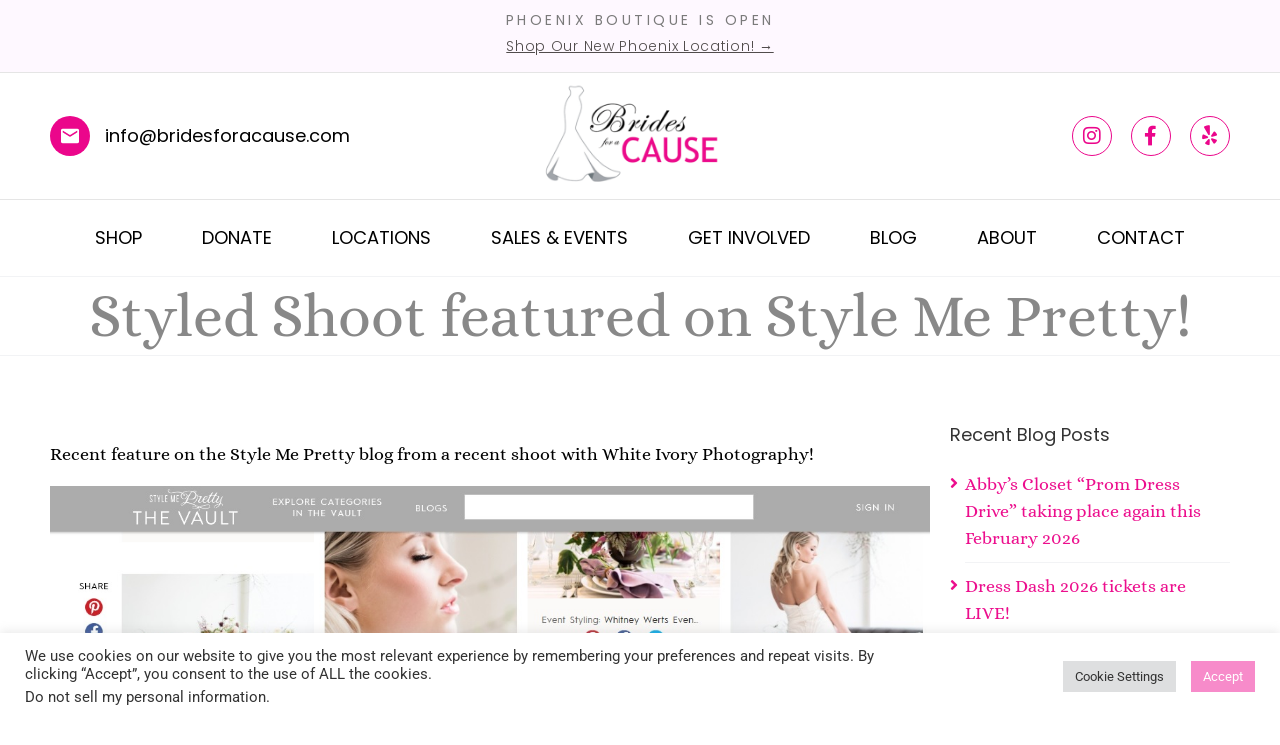

--- FILE ---
content_type: text/html; charset=UTF-8
request_url: https://bridesforacause.com/styled-shoot-featured-on-style-me-pretty/
body_size: 33276
content:
<!DOCTYPE html>
<html lang="en">
<head>
	<meta charset="UTF-8">
<script>
var gform;gform||(document.addEventListener("gform_main_scripts_loaded",function(){gform.scriptsLoaded=!0}),document.addEventListener("gform/theme/scripts_loaded",function(){gform.themeScriptsLoaded=!0}),window.addEventListener("DOMContentLoaded",function(){gform.domLoaded=!0}),gform={domLoaded:!1,scriptsLoaded:!1,themeScriptsLoaded:!1,isFormEditor:()=>"function"==typeof InitializeEditor,callIfLoaded:function(o){return!(!gform.domLoaded||!gform.scriptsLoaded||!gform.themeScriptsLoaded&&!gform.isFormEditor()||(gform.isFormEditor()&&console.warn("The use of gform.initializeOnLoaded() is deprecated in the form editor context and will be removed in Gravity Forms 3.1."),o(),0))},initializeOnLoaded:function(o){gform.callIfLoaded(o)||(document.addEventListener("gform_main_scripts_loaded",()=>{gform.scriptsLoaded=!0,gform.callIfLoaded(o)}),document.addEventListener("gform/theme/scripts_loaded",()=>{gform.themeScriptsLoaded=!0,gform.callIfLoaded(o)}),window.addEventListener("DOMContentLoaded",()=>{gform.domLoaded=!0,gform.callIfLoaded(o)}))},hooks:{action:{},filter:{}},addAction:function(o,r,e,t){gform.addHook("action",o,r,e,t)},addFilter:function(o,r,e,t){gform.addHook("filter",o,r,e,t)},doAction:function(o){gform.doHook("action",o,arguments)},applyFilters:function(o){return gform.doHook("filter",o,arguments)},removeAction:function(o,r){gform.removeHook("action",o,r)},removeFilter:function(o,r,e){gform.removeHook("filter",o,r,e)},addHook:function(o,r,e,t,n){null==gform.hooks[o][r]&&(gform.hooks[o][r]=[]);var d=gform.hooks[o][r];null==n&&(n=r+"_"+d.length),gform.hooks[o][r].push({tag:n,callable:e,priority:t=null==t?10:t})},doHook:function(r,o,e){var t;if(e=Array.prototype.slice.call(e,1),null!=gform.hooks[r][o]&&((o=gform.hooks[r][o]).sort(function(o,r){return o.priority-r.priority}),o.forEach(function(o){"function"!=typeof(t=o.callable)&&(t=window[t]),"action"==r?t.apply(null,e):e[0]=t.apply(null,e)})),"filter"==r)return e[0]},removeHook:function(o,r,t,n){var e;null!=gform.hooks[o][r]&&(e=(e=gform.hooks[o][r]).filter(function(o,r,e){return!!(null!=n&&n!=o.tag||null!=t&&t!=o.priority)}),gform.hooks[o][r]=e)}});
</script>

		<meta name='robots' content='index, follow, max-image-preview:large, max-snippet:-1, max-video-preview:-1' />

	<!-- This site is optimized with the Yoast SEO plugin v26.7 - https://yoast.com/wordpress/plugins/seo/ -->
	<title>Styled Shoot featured on Style Me Pretty! | Brides For a Cause</title>
	<meta name="description" content="Recent feature on the Style Me Pretty blog from a recent shoot with White Ivory Photography!" />
	<link rel="canonical" href="https://bridesforacause.com/styled-shoot-featured-on-style-me-pretty/" />
	<meta property="og:locale" content="en_US" />
	<meta property="og:type" content="article" />
	<meta property="og:title" content="Styled Shoot featured on Style Me Pretty! | Brides For a Cause" />
	<meta property="og:description" content="Recent feature on the Style Me Pretty blog from a recent shoot with White Ivory Photography!" />
	<meta property="og:url" content="https://bridesforacause.com/styled-shoot-featured-on-style-me-pretty/" />
	<meta property="og:site_name" content="Brides For a Cause" />
	<meta property="article:publisher" content="https://www.facebook.com/brides4acause/" />
	<meta property="article:published_time" content="2017-05-04T19:04:27+00:00" />
	<meta property="article:modified_time" content="2022-03-26T00:45:47+00:00" />
	<meta property="og:image" content="https://bridesforacause.com/wp-content/uploads/2017/05/smpfeature.jpg" />
	<meta name="author" content="Erin" />
	<meta name="twitter:card" content="summary_large_image" />
	<meta name="twitter:creator" content="@bridesforacause" />
	<meta name="twitter:site" content="@bridesforacause" />
	<script type="application/ld+json" class="yoast-schema-graph">{"@context":"https://schema.org","@graph":[{"@type":"Article","@id":"https://bridesforacause.com/styled-shoot-featured-on-style-me-pretty/#article","isPartOf":{"@id":"https://bridesforacause.com/styled-shoot-featured-on-style-me-pretty/"},"author":{"name":"Erin","@id":"https://bridesforacause.com/#/schema/person/72b970efa7b36ca8528837c73ec2be71"},"headline":"Styled Shoot featured on Style Me Pretty!","datePublished":"2017-05-04T19:04:27+00:00","dateModified":"2022-03-26T00:45:47+00:00","mainEntityOfPage":{"@id":"https://bridesforacause.com/styled-shoot-featured-on-style-me-pretty/"},"wordCount":23,"publisher":{"@id":"https://bridesforacause.com/#organization"},"image":{"@id":"https://bridesforacause.com/styled-shoot-featured-on-style-me-pretty/#primaryimage"},"thumbnailUrl":"https://bridesforacause.com/wp-content/uploads/2017/05/smpfeature.jpg","articleSection":["Bridal Blog"],"inLanguage":"en"},{"@type":"WebPage","@id":"https://bridesforacause.com/styled-shoot-featured-on-style-me-pretty/","url":"https://bridesforacause.com/styled-shoot-featured-on-style-me-pretty/","name":"Styled Shoot featured on Style Me Pretty! | Brides For a Cause","isPartOf":{"@id":"https://bridesforacause.com/#website"},"primaryImageOfPage":{"@id":"https://bridesforacause.com/styled-shoot-featured-on-style-me-pretty/#primaryimage"},"image":{"@id":"https://bridesforacause.com/styled-shoot-featured-on-style-me-pretty/#primaryimage"},"thumbnailUrl":"https://bridesforacause.com/wp-content/uploads/2017/05/smpfeature.jpg","datePublished":"2017-05-04T19:04:27+00:00","dateModified":"2022-03-26T00:45:47+00:00","description":"Recent feature on the Style Me Pretty blog from a recent shoot with White Ivory Photography!","breadcrumb":{"@id":"https://bridesforacause.com/styled-shoot-featured-on-style-me-pretty/#breadcrumb"},"inLanguage":"en","potentialAction":[{"@type":"ReadAction","target":["https://bridesforacause.com/styled-shoot-featured-on-style-me-pretty/"]}]},{"@type":"ImageObject","inLanguage":"en","@id":"https://bridesforacause.com/styled-shoot-featured-on-style-me-pretty/#primaryimage","url":"","contentUrl":""},{"@type":"BreadcrumbList","@id":"https://bridesforacause.com/styled-shoot-featured-on-style-me-pretty/#breadcrumb","itemListElement":[{"@type":"ListItem","position":1,"name":"Home","item":"https://bridesforacause.com/"},{"@type":"ListItem","position":2,"name":"Styled Shoot featured on Style Me Pretty!"}]},{"@type":"WebSite","@id":"https://bridesforacause.com/#website","url":"https://bridesforacause.com/","name":"Brides For a Cause","description":"Bridal Gowns and Accessories","publisher":{"@id":"https://bridesforacause.com/#organization"},"potentialAction":[{"@type":"SearchAction","target":{"@type":"EntryPoint","urlTemplate":"https://bridesforacause.com/?s={search_term_string}"},"query-input":{"@type":"PropertyValueSpecification","valueRequired":true,"valueName":"search_term_string"}}],"inLanguage":"en"},{"@type":"Organization","@id":"https://bridesforacause.com/#organization","name":"Brides for A Cause","url":"https://bridesforacause.com/","logo":{"@type":"ImageObject","inLanguage":"en","@id":"https://bridesforacause.com/#/schema/logo/image/","url":"https://bridesforacause.com/wp-content/uploads/2022/03/brides_logo.png","contentUrl":"https://bridesforacause.com/wp-content/uploads/2022/03/brides_logo.png","width":257,"height":38,"caption":"Brides for A Cause"},"image":{"@id":"https://bridesforacause.com/#/schema/logo/image/"},"sameAs":["https://www.facebook.com/brides4acause/","https://x.com/bridesforacause","https://www.instagram.com/brides_for_a_cause/","https://www.pinterest.com/bridesforacause/"]},{"@type":"Person","@id":"https://bridesforacause.com/#/schema/person/72b970efa7b36ca8528837c73ec2be71","name":"Erin","image":{"@type":"ImageObject","inLanguage":"en","@id":"https://bridesforacause.com/#/schema/person/image/","url":"https://secure.gravatar.com/avatar/f8fda0e99981c15f9b0920a14bb5dfde3992c7864b1481d82d6991cfb6032b38?s=96&d=mm&r=g","contentUrl":"https://secure.gravatar.com/avatar/f8fda0e99981c15f9b0920a14bb5dfde3992c7864b1481d82d6991cfb6032b38?s=96&d=mm&r=g","caption":"Erin"}}]}</script>
	<!-- / Yoast SEO plugin. -->


<link rel='dns-prefetch' href='//www.googletagmanager.com' />
<link rel="alternate" type="application/rss+xml" title="Brides For a Cause &raquo; Feed" href="https://bridesforacause.com/feed/" />
<link rel="alternate" type="application/rss+xml" title="Brides For a Cause &raquo; Comments Feed" href="https://bridesforacause.com/comments/feed/" />
<link rel="alternate" title="oEmbed (JSON)" type="application/json+oembed" href="https://bridesforacause.com/wp-json/oembed/1.0/embed?url=https%3A%2F%2Fbridesforacause.com%2Fstyled-shoot-featured-on-style-me-pretty%2F" />
<link rel="alternate" title="oEmbed (XML)" type="text/xml+oembed" href="https://bridesforacause.com/wp-json/oembed/1.0/embed?url=https%3A%2F%2Fbridesforacause.com%2Fstyled-shoot-featured-on-style-me-pretty%2F&#038;format=xml" />
<style id='wp-img-auto-sizes-contain-inline-css'>
img:is([sizes=auto i],[sizes^="auto," i]){contain-intrinsic-size:3000px 1500px}
/*# sourceURL=wp-img-auto-sizes-contain-inline-css */
</style>
<link rel='stylesheet' id='yrw_widget_css-css' href='https://bridesforacause.com/wp-content/plugins/widget-yelp-reviews/static/css/yrw-widget.css?ver=1.8' media='all' />
<link rel='stylesheet' id='sbi_styles-css' href='https://bridesforacause.com/wp-content/plugins/instagram-feed/css/sbi-styles.min.css?ver=6.10.0' media='all' />
<style id='wp-emoji-styles-inline-css'>

	img.wp-smiley, img.emoji {
		display: inline !important;
		border: none !important;
		box-shadow: none !important;
		height: 1em !important;
		width: 1em !important;
		margin: 0 0.07em !important;
		vertical-align: -0.1em !important;
		background: none !important;
		padding: 0 !important;
	}
/*# sourceURL=wp-emoji-styles-inline-css */
</style>
<link rel='stylesheet' id='wp-block-library-css' href='https://bridesforacause.com/wp-includes/css/dist/block-library/style.min.css?ver=6.9' media='all' />
<style id='pdfemb-pdf-embedder-viewer-style-inline-css'>
.wp-block-pdfemb-pdf-embedder-viewer{max-width:none}

/*# sourceURL=https://bridesforacause.com/wp-content/plugins/pdf-embedder/block/build/style-index.css */
</style>
<style id='global-styles-inline-css'>
:root{--wp--preset--aspect-ratio--square: 1;--wp--preset--aspect-ratio--4-3: 4/3;--wp--preset--aspect-ratio--3-4: 3/4;--wp--preset--aspect-ratio--3-2: 3/2;--wp--preset--aspect-ratio--2-3: 2/3;--wp--preset--aspect-ratio--16-9: 16/9;--wp--preset--aspect-ratio--9-16: 9/16;--wp--preset--color--black: #000000;--wp--preset--color--cyan-bluish-gray: #abb8c3;--wp--preset--color--white: #ffffff;--wp--preset--color--pale-pink: #f78da7;--wp--preset--color--vivid-red: #cf2e2e;--wp--preset--color--luminous-vivid-orange: #ff6900;--wp--preset--color--luminous-vivid-amber: #fcb900;--wp--preset--color--light-green-cyan: #7bdcb5;--wp--preset--color--vivid-green-cyan: #00d084;--wp--preset--color--pale-cyan-blue: #8ed1fc;--wp--preset--color--vivid-cyan-blue: #0693e3;--wp--preset--color--vivid-purple: #9b51e0;--wp--preset--gradient--vivid-cyan-blue-to-vivid-purple: linear-gradient(135deg,rgb(6,147,227) 0%,rgb(155,81,224) 100%);--wp--preset--gradient--light-green-cyan-to-vivid-green-cyan: linear-gradient(135deg,rgb(122,220,180) 0%,rgb(0,208,130) 100%);--wp--preset--gradient--luminous-vivid-amber-to-luminous-vivid-orange: linear-gradient(135deg,rgb(252,185,0) 0%,rgb(255,105,0) 100%);--wp--preset--gradient--luminous-vivid-orange-to-vivid-red: linear-gradient(135deg,rgb(255,105,0) 0%,rgb(207,46,46) 100%);--wp--preset--gradient--very-light-gray-to-cyan-bluish-gray: linear-gradient(135deg,rgb(238,238,238) 0%,rgb(169,184,195) 100%);--wp--preset--gradient--cool-to-warm-spectrum: linear-gradient(135deg,rgb(74,234,220) 0%,rgb(151,120,209) 20%,rgb(207,42,186) 40%,rgb(238,44,130) 60%,rgb(251,105,98) 80%,rgb(254,248,76) 100%);--wp--preset--gradient--blush-light-purple: linear-gradient(135deg,rgb(255,206,236) 0%,rgb(152,150,240) 100%);--wp--preset--gradient--blush-bordeaux: linear-gradient(135deg,rgb(254,205,165) 0%,rgb(254,45,45) 50%,rgb(107,0,62) 100%);--wp--preset--gradient--luminous-dusk: linear-gradient(135deg,rgb(255,203,112) 0%,rgb(199,81,192) 50%,rgb(65,88,208) 100%);--wp--preset--gradient--pale-ocean: linear-gradient(135deg,rgb(255,245,203) 0%,rgb(182,227,212) 50%,rgb(51,167,181) 100%);--wp--preset--gradient--electric-grass: linear-gradient(135deg,rgb(202,248,128) 0%,rgb(113,206,126) 100%);--wp--preset--gradient--midnight: linear-gradient(135deg,rgb(2,3,129) 0%,rgb(40,116,252) 100%);--wp--preset--font-size--small: 13px;--wp--preset--font-size--medium: 20px;--wp--preset--font-size--large: 36px;--wp--preset--font-size--x-large: 42px;--wp--preset--spacing--20: 0.44rem;--wp--preset--spacing--30: 0.67rem;--wp--preset--spacing--40: 1rem;--wp--preset--spacing--50: 1.5rem;--wp--preset--spacing--60: 2.25rem;--wp--preset--spacing--70: 3.38rem;--wp--preset--spacing--80: 5.06rem;--wp--preset--shadow--natural: 6px 6px 9px rgba(0, 0, 0, 0.2);--wp--preset--shadow--deep: 12px 12px 50px rgba(0, 0, 0, 0.4);--wp--preset--shadow--sharp: 6px 6px 0px rgba(0, 0, 0, 0.2);--wp--preset--shadow--outlined: 6px 6px 0px -3px rgb(255, 255, 255), 6px 6px rgb(0, 0, 0);--wp--preset--shadow--crisp: 6px 6px 0px rgb(0, 0, 0);}:root { --wp--style--global--content-size: 800px;--wp--style--global--wide-size: 1200px; }:where(body) { margin: 0; }.wp-site-blocks > .alignleft { float: left; margin-right: 2em; }.wp-site-blocks > .alignright { float: right; margin-left: 2em; }.wp-site-blocks > .aligncenter { justify-content: center; margin-left: auto; margin-right: auto; }:where(.wp-site-blocks) > * { margin-block-start: 24px; margin-block-end: 0; }:where(.wp-site-blocks) > :first-child { margin-block-start: 0; }:where(.wp-site-blocks) > :last-child { margin-block-end: 0; }:root { --wp--style--block-gap: 24px; }:root :where(.is-layout-flow) > :first-child{margin-block-start: 0;}:root :where(.is-layout-flow) > :last-child{margin-block-end: 0;}:root :where(.is-layout-flow) > *{margin-block-start: 24px;margin-block-end: 0;}:root :where(.is-layout-constrained) > :first-child{margin-block-start: 0;}:root :where(.is-layout-constrained) > :last-child{margin-block-end: 0;}:root :where(.is-layout-constrained) > *{margin-block-start: 24px;margin-block-end: 0;}:root :where(.is-layout-flex){gap: 24px;}:root :where(.is-layout-grid){gap: 24px;}.is-layout-flow > .alignleft{float: left;margin-inline-start: 0;margin-inline-end: 2em;}.is-layout-flow > .alignright{float: right;margin-inline-start: 2em;margin-inline-end: 0;}.is-layout-flow > .aligncenter{margin-left: auto !important;margin-right: auto !important;}.is-layout-constrained > .alignleft{float: left;margin-inline-start: 0;margin-inline-end: 2em;}.is-layout-constrained > .alignright{float: right;margin-inline-start: 2em;margin-inline-end: 0;}.is-layout-constrained > .aligncenter{margin-left: auto !important;margin-right: auto !important;}.is-layout-constrained > :where(:not(.alignleft):not(.alignright):not(.alignfull)){max-width: var(--wp--style--global--content-size);margin-left: auto !important;margin-right: auto !important;}.is-layout-constrained > .alignwide{max-width: var(--wp--style--global--wide-size);}body .is-layout-flex{display: flex;}.is-layout-flex{flex-wrap: wrap;align-items: center;}.is-layout-flex > :is(*, div){margin: 0;}body .is-layout-grid{display: grid;}.is-layout-grid > :is(*, div){margin: 0;}body{padding-top: 0px;padding-right: 0px;padding-bottom: 0px;padding-left: 0px;}a:where(:not(.wp-element-button)){text-decoration: underline;}:root :where(.wp-element-button, .wp-block-button__link){background-color: #32373c;border-width: 0;color: #fff;font-family: inherit;font-size: inherit;font-style: inherit;font-weight: inherit;letter-spacing: inherit;line-height: inherit;padding-top: calc(0.667em + 2px);padding-right: calc(1.333em + 2px);padding-bottom: calc(0.667em + 2px);padding-left: calc(1.333em + 2px);text-decoration: none;text-transform: inherit;}.has-black-color{color: var(--wp--preset--color--black) !important;}.has-cyan-bluish-gray-color{color: var(--wp--preset--color--cyan-bluish-gray) !important;}.has-white-color{color: var(--wp--preset--color--white) !important;}.has-pale-pink-color{color: var(--wp--preset--color--pale-pink) !important;}.has-vivid-red-color{color: var(--wp--preset--color--vivid-red) !important;}.has-luminous-vivid-orange-color{color: var(--wp--preset--color--luminous-vivid-orange) !important;}.has-luminous-vivid-amber-color{color: var(--wp--preset--color--luminous-vivid-amber) !important;}.has-light-green-cyan-color{color: var(--wp--preset--color--light-green-cyan) !important;}.has-vivid-green-cyan-color{color: var(--wp--preset--color--vivid-green-cyan) !important;}.has-pale-cyan-blue-color{color: var(--wp--preset--color--pale-cyan-blue) !important;}.has-vivid-cyan-blue-color{color: var(--wp--preset--color--vivid-cyan-blue) !important;}.has-vivid-purple-color{color: var(--wp--preset--color--vivid-purple) !important;}.has-black-background-color{background-color: var(--wp--preset--color--black) !important;}.has-cyan-bluish-gray-background-color{background-color: var(--wp--preset--color--cyan-bluish-gray) !important;}.has-white-background-color{background-color: var(--wp--preset--color--white) !important;}.has-pale-pink-background-color{background-color: var(--wp--preset--color--pale-pink) !important;}.has-vivid-red-background-color{background-color: var(--wp--preset--color--vivid-red) !important;}.has-luminous-vivid-orange-background-color{background-color: var(--wp--preset--color--luminous-vivid-orange) !important;}.has-luminous-vivid-amber-background-color{background-color: var(--wp--preset--color--luminous-vivid-amber) !important;}.has-light-green-cyan-background-color{background-color: var(--wp--preset--color--light-green-cyan) !important;}.has-vivid-green-cyan-background-color{background-color: var(--wp--preset--color--vivid-green-cyan) !important;}.has-pale-cyan-blue-background-color{background-color: var(--wp--preset--color--pale-cyan-blue) !important;}.has-vivid-cyan-blue-background-color{background-color: var(--wp--preset--color--vivid-cyan-blue) !important;}.has-vivid-purple-background-color{background-color: var(--wp--preset--color--vivid-purple) !important;}.has-black-border-color{border-color: var(--wp--preset--color--black) !important;}.has-cyan-bluish-gray-border-color{border-color: var(--wp--preset--color--cyan-bluish-gray) !important;}.has-white-border-color{border-color: var(--wp--preset--color--white) !important;}.has-pale-pink-border-color{border-color: var(--wp--preset--color--pale-pink) !important;}.has-vivid-red-border-color{border-color: var(--wp--preset--color--vivid-red) !important;}.has-luminous-vivid-orange-border-color{border-color: var(--wp--preset--color--luminous-vivid-orange) !important;}.has-luminous-vivid-amber-border-color{border-color: var(--wp--preset--color--luminous-vivid-amber) !important;}.has-light-green-cyan-border-color{border-color: var(--wp--preset--color--light-green-cyan) !important;}.has-vivid-green-cyan-border-color{border-color: var(--wp--preset--color--vivid-green-cyan) !important;}.has-pale-cyan-blue-border-color{border-color: var(--wp--preset--color--pale-cyan-blue) !important;}.has-vivid-cyan-blue-border-color{border-color: var(--wp--preset--color--vivid-cyan-blue) !important;}.has-vivid-purple-border-color{border-color: var(--wp--preset--color--vivid-purple) !important;}.has-vivid-cyan-blue-to-vivid-purple-gradient-background{background: var(--wp--preset--gradient--vivid-cyan-blue-to-vivid-purple) !important;}.has-light-green-cyan-to-vivid-green-cyan-gradient-background{background: var(--wp--preset--gradient--light-green-cyan-to-vivid-green-cyan) !important;}.has-luminous-vivid-amber-to-luminous-vivid-orange-gradient-background{background: var(--wp--preset--gradient--luminous-vivid-amber-to-luminous-vivid-orange) !important;}.has-luminous-vivid-orange-to-vivid-red-gradient-background{background: var(--wp--preset--gradient--luminous-vivid-orange-to-vivid-red) !important;}.has-very-light-gray-to-cyan-bluish-gray-gradient-background{background: var(--wp--preset--gradient--very-light-gray-to-cyan-bluish-gray) !important;}.has-cool-to-warm-spectrum-gradient-background{background: var(--wp--preset--gradient--cool-to-warm-spectrum) !important;}.has-blush-light-purple-gradient-background{background: var(--wp--preset--gradient--blush-light-purple) !important;}.has-blush-bordeaux-gradient-background{background: var(--wp--preset--gradient--blush-bordeaux) !important;}.has-luminous-dusk-gradient-background{background: var(--wp--preset--gradient--luminous-dusk) !important;}.has-pale-ocean-gradient-background{background: var(--wp--preset--gradient--pale-ocean) !important;}.has-electric-grass-gradient-background{background: var(--wp--preset--gradient--electric-grass) !important;}.has-midnight-gradient-background{background: var(--wp--preset--gradient--midnight) !important;}.has-small-font-size{font-size: var(--wp--preset--font-size--small) !important;}.has-medium-font-size{font-size: var(--wp--preset--font-size--medium) !important;}.has-large-font-size{font-size: var(--wp--preset--font-size--large) !important;}.has-x-large-font-size{font-size: var(--wp--preset--font-size--x-large) !important;}
:root :where(.wp-block-pullquote){font-size: 1.5em;line-height: 1.6;}
/*# sourceURL=global-styles-inline-css */
</style>
<link rel='stylesheet' id='cookie-law-info-css' href='https://bridesforacause.com/wp-content/plugins/cookie-law-info/legacy/public/css/cookie-law-info-public.css?ver=3.3.9.1' media='all' />
<link rel='stylesheet' id='cookie-law-info-gdpr-css' href='https://bridesforacause.com/wp-content/plugins/cookie-law-info/legacy/public/css/cookie-law-info-gdpr.css?ver=3.3.9.1' media='all' />
<link rel='stylesheet' id='htslider-widgets-css' href='https://bridesforacause.com/wp-content/plugins/ht-slider-for-elementor/assets/css/ht-slider-widgets.css?ver=1.7.6' media='all' />
<link rel='stylesheet' id='rt-fontawsome-css' href='https://bridesforacause.com/wp-content/plugins/the-post-grid/assets/vendor/font-awesome/css/font-awesome.min.css?ver=7.8.8' media='all' />
<link rel='stylesheet' id='rt-tpg-css' href='https://bridesforacause.com/wp-content/plugins/the-post-grid/assets/css/thepostgrid.min.css?ver=7.8.8' media='all' />
<link rel='stylesheet' id='eae-css-css' href='https://bridesforacause.com/wp-content/plugins/addon-elements-for-elementor-page-builder/assets/css/eae.min.css?ver=1.14.4' media='all' />
<link rel='stylesheet' id='eae-peel-css-css' href='https://bridesforacause.com/wp-content/plugins/addon-elements-for-elementor-page-builder/assets/lib/peel/peel.css?ver=1.14.4' media='all' />
<link rel='stylesheet' id='font-awesome-4-shim-css' href='https://bridesforacause.com/wp-content/plugins/elementor/assets/lib/font-awesome/css/v4-shims.min.css?ver=1.0' media='all' />
<link rel='stylesheet' id='font-awesome-5-all-css' href='https://bridesforacause.com/wp-content/plugins/elementor/assets/lib/font-awesome/css/all.min.css?ver=1.0' media='all' />
<link rel='stylesheet' id='vegas-css-css' href='https://bridesforacause.com/wp-content/plugins/addon-elements-for-elementor-page-builder/assets/lib/vegas/vegas.min.css?ver=2.4.0' media='all' />
<link rel='stylesheet' id='elementor-frontend-css' href='https://bridesforacause.com/wp-content/plugins/elementor/assets/css/frontend.min.css?ver=3.34.1' media='all' />
<link rel='stylesheet' id='widget-icon-list-css' href='https://bridesforacause.com/wp-content/plugins/elementor/assets/css/widget-icon-list.min.css?ver=3.34.1' media='all' />
<link rel='stylesheet' id='widget-image-css' href='https://bridesforacause.com/wp-content/plugins/elementor/assets/css/widget-image.min.css?ver=3.34.1' media='all' />
<link rel='stylesheet' id='widget-social-icons-css' href='https://bridesforacause.com/wp-content/plugins/elementor/assets/css/widget-social-icons.min.css?ver=3.34.1' media='all' />
<link rel='stylesheet' id='e-apple-webkit-css' href='https://bridesforacause.com/wp-content/plugins/elementor/assets/css/conditionals/apple-webkit.min.css?ver=3.34.1' media='all' />
<link rel='stylesheet' id='elementor-post-17702-css' href='https://bridesforacause.com/wp-content/uploads/elementor/css/post-17702.css?ver=1768623707' media='all' />
<link rel='stylesheet' id='e-animation-fadeInUp-css' href='https://bridesforacause.com/wp-content/plugins/elementor/assets/lib/animations/styles/fadeInUp.min.css?ver=3.34.1' media='all' />
<link rel='stylesheet' id='widget-heading-css' href='https://bridesforacause.com/wp-content/plugins/elementor/assets/css/widget-heading.min.css?ver=3.34.1' media='all' />
<link rel='stylesheet' id='elementor-post-17719-css' href='https://bridesforacause.com/wp-content/uploads/elementor/css/post-17719.css?ver=1768623707' media='all' />
<link rel='stylesheet' id='elementor-post-17948-css' href='https://bridesforacause.com/wp-content/uploads/elementor/css/post-17948.css?ver=1768623707' media='all' />
<link rel='stylesheet' id='hello-elementor-css' href='https://bridesforacause.com/wp-content/themes/hello-elementor/assets/css/reset.css?ver=3.4.5' media='all' />
<link rel='stylesheet' id='hello-elementor-theme-style-css' href='https://bridesforacause.com/wp-content/themes/hello-elementor/assets/css/theme.css?ver=3.4.5' media='all' />
<link rel='stylesheet' id='hello-elementor-header-footer-css' href='https://bridesforacause.com/wp-content/themes/hello-elementor/assets/css/header-footer.css?ver=3.4.5' media='all' />
<link rel='stylesheet' id='elementor-post-17648-css' href='https://bridesforacause.com/wp-content/uploads/elementor/css/post-17648.css?ver=1768623707' media='all' />
<link rel='stylesheet' id='wpr-link-animations-css-css' href='https://bridesforacause.com/wp-content/plugins/royal-elementor-addons/assets/css/lib/animations/wpr-link-animations.min.css?ver=1.7.1045' media='all' />
<link rel='stylesheet' id='wpr-text-animations-css-css' href='https://bridesforacause.com/wp-content/plugins/royal-elementor-addons/assets/css/lib/animations/text-animations.min.css?ver=1.7.1045' media='all' />
<link rel='stylesheet' id='wpr-addons-css-css' href='https://bridesforacause.com/wp-content/plugins/royal-elementor-addons/assets/css/frontend.min.css?ver=1.7.1045' media='all' />
<link rel='stylesheet' id='elementor-gf-local-poppins-css' href='https://bridesforacause.com/wp-content/uploads/elementor/google-fonts/css/poppins.css?ver=1742274673' media='all' />
<link rel='stylesheet' id='elementor-gf-local-alice-css' href='https://bridesforacause.com/wp-content/uploads/elementor/google-fonts/css/alice.css?ver=1742274673' media='all' />
<link rel='stylesheet' id='elementor-gf-local-roboto-css' href='https://bridesforacause.com/wp-content/uploads/elementor/google-fonts/css/roboto.css?ver=1742274682' media='all' />
<link rel='stylesheet' id='elementor-gf-local-robotoslab-css' href='https://bridesforacause.com/wp-content/uploads/elementor/google-fonts/css/robotoslab.css?ver=1742274685' media='all' />
<link rel='stylesheet' id='elementor-icons-shared-0-css' href='https://bridesforacause.com/wp-content/plugins/elementor/assets/lib/font-awesome/css/fontawesome.min.css?ver=5.15.3' media='all' />
<link rel='stylesheet' id='elementor-icons-fa-brands-css' href='https://bridesforacause.com/wp-content/plugins/elementor/assets/lib/font-awesome/css/brands.min.css?ver=5.15.3' media='all' />
<link rel='stylesheet' id='elementor-icons-fa-solid-css' href='https://bridesforacause.com/wp-content/plugins/elementor/assets/lib/font-awesome/css/solid.min.css?ver=5.15.3' media='all' />
<script src="https://bridesforacause.com/wp-content/plugins/widget-yelp-reviews/static/js/wpac-time.js?ver=1.8" id="wpac_time_js-js"></script>
<script data-cfasync="false" src="https://bridesforacause.com/wp-includes/js/jquery/jquery.min.js?ver=3.7.1" id="jquery-core-js"></script>
<script data-cfasync="false" src="https://bridesforacause.com/wp-includes/js/jquery/jquery-migrate.min.js?ver=3.4.1" id="jquery-migrate-js"></script>
<script id="cookie-law-info-js-extra">
var Cli_Data = {"nn_cookie_ids":[],"cookielist":[],"non_necessary_cookies":[],"ccpaEnabled":"1","ccpaRegionBased":"","ccpaBarEnabled":"","strictlyEnabled":["necessary","obligatoire"],"ccpaType":"ccpa_gdpr","js_blocking":"1","custom_integration":"","triggerDomRefresh":"","secure_cookies":""};
var cli_cookiebar_settings = {"animate_speed_hide":"500","animate_speed_show":"500","background":"#FFF","border":"#b1a6a6c2","border_on":"","button_1_button_colour":"#f78bca","button_1_button_hover":"#c66fa2","button_1_link_colour":"#fff","button_1_as_button":"1","button_1_new_win":"","button_2_button_colour":"#333","button_2_button_hover":"#292929","button_2_link_colour":"#444","button_2_as_button":"","button_2_hidebar":"","button_3_button_colour":"#dedfe0","button_3_button_hover":"#b2b2b3","button_3_link_colour":"#333333","button_3_as_button":"1","button_3_new_win":"","button_4_button_colour":"#dedfe0","button_4_button_hover":"#b2b2b3","button_4_link_colour":"#333333","button_4_as_button":"1","button_7_button_colour":"#f78bca","button_7_button_hover":"#c66fa2","button_7_link_colour":"#fff","button_7_as_button":"1","button_7_new_win":"","font_family":"inherit","header_fix":"","notify_animate_hide":"1","notify_animate_show":"","notify_div_id":"#cookie-law-info-bar","notify_position_horizontal":"right","notify_position_vertical":"bottom","scroll_close":"","scroll_close_reload":"","accept_close_reload":"","reject_close_reload":"","showagain_tab":"","showagain_background":"#fff","showagain_border":"#000","showagain_div_id":"#cookie-law-info-again","showagain_x_position":"100px","text":"#333333","show_once_yn":"","show_once":"10000","logging_on":"","as_popup":"","popup_overlay":"1","bar_heading_text":"","cookie_bar_as":"banner","popup_showagain_position":"bottom-right","widget_position":"left"};
var log_object = {"ajax_url":"https://bridesforacause.com/wp-admin/admin-ajax.php"};
//# sourceURL=cookie-law-info-js-extra
</script>
<script src="https://bridesforacause.com/wp-content/plugins/cookie-law-info/legacy/public/js/cookie-law-info-public.js?ver=3.3.9.1" id="cookie-law-info-js"></script>
<script id="cookie-law-info-ccpa-js-extra">
var ccpa_data = {"opt_out_prompt":"Do you really wish to opt out?","opt_out_confirm":"Confirm","opt_out_cancel":"Cancel"};
//# sourceURL=cookie-law-info-ccpa-js-extra
</script>
<script src="https://bridesforacause.com/wp-content/plugins/cookie-law-info/legacy/admin/modules/ccpa/assets/js/cookie-law-info-ccpa.js?ver=3.3.9.1" id="cookie-law-info-ccpa-js"></script>
<script src="https://bridesforacause.com/wp-content/plugins/addon-elements-for-elementor-page-builder/assets/js/iconHelper.js?ver=1.0" id="eae-iconHelper-js"></script>

<!-- Google tag (gtag.js) snippet added by Site Kit -->
<!-- Google Analytics snippet added by Site Kit -->
<script src="https://www.googletagmanager.com/gtag/js?id=GT-NSLWJR8N" id="google_gtagjs-js" async></script>
<script id="google_gtagjs-js-after">
window.dataLayer = window.dataLayer || [];function gtag(){dataLayer.push(arguments);}
gtag("set","linker",{"domains":["bridesforacause.com"]});
gtag("js", new Date());
gtag("set", "developer_id.dZTNiMT", true);
gtag("config", "GT-NSLWJR8N");
 window._googlesitekit = window._googlesitekit || {}; window._googlesitekit.throttledEvents = []; window._googlesitekit.gtagEvent = (name, data) => { var key = JSON.stringify( { name, data } ); if ( !! window._googlesitekit.throttledEvents[ key ] ) { return; } window._googlesitekit.throttledEvents[ key ] = true; setTimeout( () => { delete window._googlesitekit.throttledEvents[ key ]; }, 5 ); gtag( "event", name, { ...data, event_source: "site-kit" } ); }; 
//# sourceURL=google_gtagjs-js-after
</script>
<link rel="https://api.w.org/" href="https://bridesforacause.com/wp-json/" /><link rel="alternate" title="JSON" type="application/json" href="https://bridesforacause.com/wp-json/wp/v2/posts/6142" /><link rel="EditURI" type="application/rsd+xml" title="RSD" href="https://bridesforacause.com/xmlrpc.php?rsd" />
<meta name="generator" content="WordPress 6.9" />
<link rel='shortlink' href='https://bridesforacause.com/?p=6142' />
<meta name="generator" content="Site Kit by Google 1.170.0" />        <style>
            :root {
                --tpg-primary-color: #0d6efd;
                --tpg-secondary-color: #0654c4;
                --tpg-primary-light: #c4d0ff
            }

                    </style>
		<meta name="generator" content="Elementor 3.34.1; features: additional_custom_breakpoints; settings: css_print_method-external, google_font-enabled, font_display-swap">
			<style>
				.e-con.e-parent:nth-of-type(n+4):not(.e-lazyloaded):not(.e-no-lazyload),
				.e-con.e-parent:nth-of-type(n+4):not(.e-lazyloaded):not(.e-no-lazyload) * {
					background-image: none !important;
				}
				@media screen and (max-height: 1024px) {
					.e-con.e-parent:nth-of-type(n+3):not(.e-lazyloaded):not(.e-no-lazyload),
					.e-con.e-parent:nth-of-type(n+3):not(.e-lazyloaded):not(.e-no-lazyload) * {
						background-image: none !important;
					}
				}
				@media screen and (max-height: 640px) {
					.e-con.e-parent:nth-of-type(n+2):not(.e-lazyloaded):not(.e-no-lazyload),
					.e-con.e-parent:nth-of-type(n+2):not(.e-lazyloaded):not(.e-no-lazyload) * {
						background-image: none !important;
					}
				}
			</style>
			<link rel="icon" href="https://bridesforacause.com/wp-content/uploads/2023/08/favicon.png" sizes="32x32" />
<link rel="icon" href="https://bridesforacause.com/wp-content/uploads/2023/08/favicon.png" sizes="192x192" />
<link rel="apple-touch-icon" href="https://bridesforacause.com/wp-content/uploads/2023/08/favicon.png" />
<meta name="msapplication-TileImage" content="https://bridesforacause.com/wp-content/uploads/2023/08/favicon.png" />
		<style id="wp-custom-css">
			/* Blog Posts */

.blog-pg-imgs img{border: 1px solid #babfc5;}

.wpr-taxonomy-list li a{color: #EB068B !important;}
.wpr-taxonomy-list li {margin-right: 30px !important;}


/* Footer Form */

#footer-newsletter .gform_wrapper.gravity-theme .gfield_label{font-size: 20px; font-family: "Poppins", sans-serif; font-weight: 600; }

#footer-newsletter .gform_wrapper.gravity-theme .gfield_required {color: #EB068B;}

#footer-newsletter input[type="email"]{border: 1px solid #eb068b;}


.boutique-post .tpg-el-main-wrapper .tpg-el-image-wrap img {
    aspect-ratio: 1;
}
.gfield--type-select select {
    border: none;
    border-bottom: 1px solid #707070;
    border-radius: 0;
    width:100% !important;
    padding: 10px 0  15px !important;
    height: auto;
    outline: none !important;
    font-size: 18px;
    font-family: 'Poppins';
}


form .gfield--type-radio label {
    font-family: "Poppins", Sans-serif;
    font-size: 20px !important;
    font-weight: 400;
    line-height: 30px;
    color: #575757;
}
.sidebar form.search-form {
    border: 1px solid #f2f3f5;
    display: flex;
    flex-direction: row-reverse;
    align-items: center;
    position: relative;
}

.sidebar form.search-form input {
    border: none;
}

.sidebar form.search-form label {
    width: 85%;
}

.sidebar form.search-form input.search-submit {
    width: 15%;
    background: none !important;
    color: transparent !important;
}

.sidebar form.search-form::before {
    position: absolute;
    left: 0px;
    content: "\f002";
    font-family: 'Font Awesome 5 free';
    font-weight: 900;
    width: 40px;
    height: 100%;
    top: 0;
    z-index: -9;
    left: 0;
    margin-left: 15px;
    margin-top: 9px;
}
.sidebar .elementor-element.elementor-widget ul {
    padding-left: 15px;
}

.sidebar .elementor-element.elementor-widget h5 {font-size: 18px;font-family: 'Poppins';font-weight: 400;}

.sidebar .elementor-element.elementor-widget ul li::before {
    content: "\f105";
    font-family: 'Font Awesome 5 free';
    font-weight: 900;
    position: absolute;
    left: 0;
}

.sidebar .elementor-element.elementor-widget ul li {
    list-style: none;
    padding: 10px 0;
    border-bottom: 1px solid #f2f3f5;
    color: #ec0e8d;
}

.sidebar .elementor-element.elementor-widget ul a {
    font-size: 18px;
    font-family: 'Alice';
    color: #ec0e8d;
}
form .gform_fields li input[aria-required="true"], form .gform_fields li input[type="text"] {
    color: #575757;
    background-color: #FFFFFF;
    border-color: #707070;
    transition-duration: 0.1s;
    border-style: solid;
    border-width: 0px 0px 1px 0px;
    width: 100% !important;
    height: 50px;
    line-height: 50px;
    padding: 0px 0px 20px 0px !important;
    border-radius: 0px 0px 0px 0px;
    font-family: 'Poppins' !important;
    font-size: 18px !important;
    font-weight: 400;
    line-height: 30px;
}

form .gform_fields div.ginput_container_name span {
    padding-right: 46px;
}

form .gform_fields div.ginput_container_name span:last-child {
    padding-right: 13px;
}

label.gfield_label.gform-field-label.gfield_label {
    font-family: 'Poppins';
    font-size: 20px;
    font-weight: 600;
    margin-top: 20px;
}


form .gform_fields .gfield_checkbox li input, form .gform_fields li input[type=checkbox] {
    display: none !important;
}


input[type="checkbox"] ~ label::before {
    background-color: #FFFFFF;
    border-color: #707070 !important;
    width: 18px;
    height: 18px;
    line-height: 18px;
    content: "\f00c";
    display: inline-block;
    position: relative;
    top: -1px;
    text-align: center;
    border: 1px solid;
    margin-right: 5px;
    font-family: 'Font Awesome 5 Free';
    color: #EB068B;
    font-size: 10px;
    color: transparent;
	font-weight: 900;
}

input:checked + label::before {
    color: #EB068B !important;
}
input:checked + label {
    font-weight: 400 !important;
}
.gform_legacy_markup_wrapper .gfield_checkbox li label, input[type="checkbox"] ~ label  {
    font-family: "Poppins", Sans-serif;
    font-size: 20px;
    font-weight: 400;
    line-height: 30px;
    color: #575757;
}

form .gform_fields textarea {
    color: #575757;
    background-color: #FFFFFF;
    border-color: #707070;
    transition-duration: 0.1s;
    border-style: solid;
    border-width: 0px 0px 1px 0px;
    height: 100px !important;
    line-height: 50px;
    width: 100%;
    padding: 0px 0px 20px 0px;
    border-radius: 0px 0px 0px 0px;
    font-family: 'Poppins';
    font-size: 18px;
}

form .gform_footer input.button {
    color: #fff;
	background-color: #EB068B;
	  display: block;
    background-size: 200% 100%;
    background-position: right bottom;
    transition: all .6s ease-out !important;
    border: 1px solid #fff;
    transition-duration: 0.1s;
    padding: 12px 50px 12px 50px;
    text-transform: uppercase;
    border-radius: 0px 0px 0px 0px;
    font-family: 'Poppins';
    font-size: 18px;
	  font-weight: 600;
}

form  .gform_footer input.button:hover {
    background-position: left bottom;
    color: #fff;
    border-color: #EB068B;
}
.gallery {
    margin: 0 auto;
    max-width: 1400px;
}

figure.gallery-item {
    width: 33%;
    float: left;
    margin-top: 10px !important;
    text-align: center;
    margin-bottom: 10px !important;
}
.gallery img {
    border: 2px solid #cfcfcf;
    margin: auto;
}

@media screen and (max-width:767px){
section.elementor-section.privacy p {
    overflow-wrap: anywhere;
}
.rt-tpg-container .list-layout-wrapper [class*="rt-col"]:not(.offset-left) .rt-holder .tpg-el-image-wrap {
    max-width: 100% !important;
}
form .gform_fields div.ginput_container_name span {
    padding-right: 0 !important;
}

form .gform_fields li input[aria-required="true"], form .gform_fields li input[type="text"] {
    font-size: 16px !important;
}

.gform_legacy_markup_wrapper .gfield_checkbox li label, input[type="checkbox"] ~ label , form .gfield--type-radio li label {
    font-size: 16px !important;
}
label.gfield_label.gform-field-label.gfield_label {
    margin-top: 0;
}
form .gform_fields li input[aria-required="true"], form .gform_fields li input[type="text"] {
    padding-bottom: 5px !important;
    height: auto;
}
li.elementor-icon-list-item a {
    overflow-wrap: anywhere;
}
}		</style>
		<style id="wpr_lightbox_styles">
				.lg-backdrop {
					background-color: rgba(0,0,0,0.6) !important;
				}
				.lg-toolbar,
				.lg-dropdown {
					background-color: rgba(0,0,0,0.8) !important;
				}
				.lg-dropdown:after {
					border-bottom-color: rgba(0,0,0,0.8) !important;
				}
				.lg-sub-html {
					background-color: rgba(0,0,0,0.8) !important;
				}
				.lg-thumb-outer,
				.lg-progress-bar {
					background-color: #444444 !important;
				}
				.lg-progress {
					background-color: #a90707 !important;
				}
				.lg-icon {
					color: #efefef !important;
					font-size: 20px !important;
				}
				.lg-icon.lg-toogle-thumb {
					font-size: 24px !important;
				}
				.lg-icon:hover,
				.lg-dropdown-text:hover {
					color: #ffffff !important;
				}
				.lg-sub-html,
				.lg-dropdown-text {
					color: #efefef !important;
					font-size: 14px !important;
				}
				#lg-counter {
					color: #efefef !important;
					font-size: 14px !important;
				}
				.lg-prev,
				.lg-next {
					font-size: 35px !important;
				}

				/* Defaults */
				.lg-icon {
				background-color: transparent !important;
				}

				#lg-counter {
				opacity: 0.9;
				}

				.lg-thumb-outer {
				padding: 0 10px;
				}

				.lg-thumb-item {
				border-radius: 0 !important;
				border: none !important;
				opacity: 0.5;
				}

				.lg-thumb-item.active {
					opacity: 1;
				}
	         </style>	<meta name="viewport" content="width=device-width, initial-scale=1.0, viewport-fit=cover" /></head>

<body class="wp-singular post-template-default single single-post postid-6142 single-format-standard wp-embed-responsive wp-theme-hello-elementor rttpg rttpg-7.8.8 radius-frontend rttpg-body-wrap rttpg-flaticon hello-elementor-default elementor-default elementor-template-canvas elementor-kit-17648">
	<style>.elementor-17702 .elementor-element.elementor-element-7d6600f1 > .elementor-container > .elementor-column > .elementor-widget-wrap{align-content:center;align-items:center;}.elementor-17702 .elementor-element.elementor-element-7d6600f1:not(.elementor-motion-effects-element-type-background), .elementor-17702 .elementor-element.elementor-element-7d6600f1 > .elementor-motion-effects-container > .elementor-motion-effects-layer{background-color:#FEF8FF;}.elementor-17702 .elementor-element.elementor-element-7d6600f1 > .elementor-container{max-width:1400px;}.elementor-17702 .elementor-element.elementor-element-7d6600f1{border-style:solid;border-width:0px 0px 1px 0px;border-color:#E5E5E5;transition:background 0.3s, border 0.3s, border-radius 0.3s, box-shadow 0.3s;padding:0px 40px 0px 40px;}.elementor-17702 .elementor-element.elementor-element-7d6600f1 > .elementor-background-overlay{transition:background 0.3s, border-radius 0.3s, opacity 0.3s;}.elementor-17702 .elementor-element.elementor-element-4189f4d4 > .elementor-widget-wrap > .elementor-widget:not(.elementor-widget__width-auto):not(.elementor-widget__width-initial):not(:last-child):not(.elementor-absolute){margin-block-end:-9px;}.elementor-17702 .elementor-element.elementor-element-4189f4d4 > .elementor-element-populated{padding:10px 0px 0px 0px;}.elementor-widget-text-editor{font-family:var( --e-global-typography-text-font-family ), Sans-serif;font-weight:var( --e-global-typography-text-font-weight );color:var( --e-global-color-text );}.elementor-widget-text-editor.elementor-drop-cap-view-stacked .elementor-drop-cap{background-color:var( --e-global-color-primary );}.elementor-widget-text-editor.elementor-drop-cap-view-framed .elementor-drop-cap, .elementor-widget-text-editor.elementor-drop-cap-view-default .elementor-drop-cap{color:var( --e-global-color-primary );border-color:var( --e-global-color-primary );}.elementor-17702 .elementor-element.elementor-element-4c33abb > .elementor-widget-container{margin:0px 0px 0px 0px;padding:0px 0px 0px 0px;}.elementor-17702 .elementor-element.elementor-element-4c33abb{font-family:"Poppins", Sans-serif;font-size:14px;font-weight:400;text-transform:uppercase;letter-spacing:3.5px;}.elementor-17702 .elementor-element.elementor-element-cb45d3d > .elementor-widget-container{margin:0px 0px 0px 0px;padding:0px 0px 0px 0px;}.elementor-17702 .elementor-element.elementor-element-cb45d3d{font-family:"Poppins", Sans-serif;font-size:14px;font-weight:300;text-decoration:underline;letter-spacing:0.7px;color:#7A7A7A;}.elementor-17702 .elementor-element.elementor-element-cb45d3d a{color:#514C4C;}.elementor-17702 .elementor-element.elementor-element-cb45d3d a:hover, .elementor-17702 .elementor-element.elementor-element-cb45d3d a:focus{color:#EB068B;}.elementor-17702 .elementor-element.elementor-element-c1d004e > .elementor-container > .elementor-column > .elementor-widget-wrap{align-content:center;align-items:center;}.elementor-17702 .elementor-element.elementor-element-c1d004e > .elementor-container{max-width:1400px;}.elementor-17702 .elementor-element.elementor-element-c1d004e{border-style:solid;border-width:0px 0px 1px 0px;border-color:#E5E5E5;transition:background 0.3s, border 0.3s, border-radius 0.3s, box-shadow 0.3s;padding:0px 40px 0px 40px;}.elementor-17702 .elementor-element.elementor-element-c1d004e > .elementor-background-overlay{transition:background 0.3s, border-radius 0.3s, opacity 0.3s;}.elementor-widget-icon-list .elementor-icon-list-item:not(:last-child):after{border-color:var( --e-global-color-text );}.elementor-widget-icon-list .elementor-icon-list-icon i{color:var( --e-global-color-primary );}.elementor-widget-icon-list .elementor-icon-list-icon svg{fill:var( --e-global-color-primary );}.elementor-widget-icon-list .elementor-icon-list-item > .elementor-icon-list-text, .elementor-widget-icon-list .elementor-icon-list-item > a{font-family:var( --e-global-typography-text-font-family ), Sans-serif;font-weight:var( --e-global-typography-text-font-weight );}.elementor-widget-icon-list .elementor-icon-list-text{color:var( --e-global-color-secondary );}.elementor-17702 .elementor-element.elementor-element-a9b3d4c .elementor-icon-list-icon i{color:#FFFFFF;transition:color 0.3s;}.elementor-17702 .elementor-element.elementor-element-a9b3d4c .elementor-icon-list-icon svg{fill:#FFFFFF;transition:fill 0.3s;}.elementor-17702 .elementor-element.elementor-element-a9b3d4c{--e-icon-list-icon-size:40px;--icon-vertical-offset:0px;}.elementor-17702 .elementor-element.elementor-element-a9b3d4c .elementor-icon-list-icon{padding-inline-end:0px;}.elementor-17702 .elementor-element.elementor-element-a9b3d4c .elementor-icon-list-item > .elementor-icon-list-text, .elementor-17702 .elementor-element.elementor-element-a9b3d4c .elementor-icon-list-item > a{font-family:"Poppins", Sans-serif;font-size:18px;font-weight:400;}.elementor-17702 .elementor-element.elementor-element-a9b3d4c .elementor-icon-list-text{color:#000000;transition:color 0.3s;}.elementor-widget-image .widget-image-caption{color:var( --e-global-color-text );font-family:var( --e-global-typography-text-font-family ), Sans-serif;font-weight:var( --e-global-typography-text-font-weight );}.elementor-17702 .elementor-element.elementor-element-41e6845 img{width:60%;}.elementor-17702 .elementor-element.elementor-element-4f2d34e{--grid-template-columns:repeat(0, auto);--icon-size:20px;--grid-column-gap:15px;--grid-row-gap:0px;}.elementor-17702 .elementor-element.elementor-element-4f2d34e .elementor-widget-container{text-align:right;}.elementor-17702 .elementor-element.elementor-element-4f2d34e .elementor-social-icon{background-color:#FFFFFF00;border-style:solid;border-width:1px 1px 1px 1px;border-color:#EB068B;}.elementor-17702 .elementor-element.elementor-element-4f2d34e .elementor-social-icon i{color:#EB068B;}.elementor-17702 .elementor-element.elementor-element-4f2d34e .elementor-social-icon svg{fill:#EB068B;}.elementor-17702 .elementor-element.elementor-element-4f2d34e .elementor-icon{border-radius:50px 50px 50px 50px;}.elementor-17702 .elementor-element.elementor-element-676cccf7 > .elementor-container{max-width:1400px;}.elementor-17702 .elementor-element.elementor-element-676cccf7{border-style:none;padding:0px 40px 0px 40px;}.elementor-17702 .elementor-element.elementor-element-294efdb7 .wpr-menu-item.wpr-pointer-item{transition-duration:0.2s;}.elementor-17702 .elementor-element.elementor-element-294efdb7 .wpr-menu-item.wpr-pointer-item:before{transition-duration:0.2s;}.elementor-17702 .elementor-element.elementor-element-294efdb7 .wpr-menu-item.wpr-pointer-item:after{transition-duration:0.2s;}.elementor-17702 .elementor-element.elementor-element-294efdb7 .wpr-mobile-toggle-wrap{text-align:center;}.elementor-17702 .elementor-element.elementor-element-294efdb7 .wpr-nav-menu .wpr-menu-item,
					 .elementor-17702 .elementor-element.elementor-element-294efdb7 .wpr-nav-menu > .menu-item-has-children > .wpr-sub-icon{color:#000000;}.elementor-17702 .elementor-element.elementor-element-294efdb7 .wpr-nav-menu .wpr-menu-item:hover,
					 .elementor-17702 .elementor-element.elementor-element-294efdb7 .wpr-nav-menu > .menu-item-has-children:hover > .wpr-sub-icon,
					 .elementor-17702 .elementor-element.elementor-element-294efdb7 .wpr-nav-menu .wpr-menu-item.wpr-active-menu-item,
					 .elementor-17702 .elementor-element.elementor-element-294efdb7 .wpr-nav-menu > .menu-item-has-children.current_page_item > .wpr-sub-icon{color:#EB068B;}.elementor-17702 .elementor-element.elementor-element-294efdb7.wpr-pointer-line-fx .wpr-menu-item:before,
					 .elementor-17702 .elementor-element.elementor-element-294efdb7.wpr-pointer-line-fx .wpr-menu-item:after{background-color:#EB068B;}.elementor-17702 .elementor-element.elementor-element-294efdb7.wpr-pointer-border-fx .wpr-menu-item:before{border-color:#EB068B;border-width:3px;}.elementor-17702 .elementor-element.elementor-element-294efdb7.wpr-pointer-background-fx .wpr-menu-item:before{background-color:#EB068B;}.elementor-17702 .elementor-element.elementor-element-294efdb7 .menu-item-has-children .wpr-sub-icon{font-size:14px;}.elementor-17702 .elementor-element.elementor-element-294efdb7.wpr-pointer-background:not(.wpr-sub-icon-none) .wpr-nav-menu-horizontal .menu-item-has-children .wpr-pointer-item{padding-right:calc(14px + 15px);}.elementor-17702 .elementor-element.elementor-element-294efdb7.wpr-pointer-border:not(.wpr-sub-icon-none) .wpr-nav-menu-horizontal .menu-item-has-children .wpr-pointer-item{padding-right:calc(14px + 15px);}.elementor-17702 .elementor-element.elementor-element-294efdb7 .wpr-nav-menu .wpr-menu-item,.elementor-17702 .elementor-element.elementor-element-294efdb7 .wpr-mobile-nav-menu a,.elementor-17702 .elementor-element.elementor-element-294efdb7 .wpr-mobile-toggle-text{font-family:"Poppins", Sans-serif;font-size:18px;font-weight:400;text-transform:uppercase;}.elementor-17702 .elementor-element.elementor-element-294efdb7.wpr-pointer-underline .wpr-menu-item:after,
					 .elementor-17702 .elementor-element.elementor-element-294efdb7.wpr-pointer-overline .wpr-menu-item:before,
					 .elementor-17702 .elementor-element.elementor-element-294efdb7.wpr-pointer-double-line .wpr-menu-item:before,
					 .elementor-17702 .elementor-element.elementor-element-294efdb7.wpr-pointer-double-line .wpr-menu-item:after{height:3px;}.elementor-17702 .elementor-element.elementor-element-294efdb7.wpr-pointer-underline>nav>ul>li>.wpr-menu-item:after,
					 .elementor-17702 .elementor-element.elementor-element-294efdb7.wpr-pointer-overline>nav>ul>li>.wpr-menu-item:before,
					 .elementor-17702 .elementor-element.elementor-element-294efdb7.wpr-pointer-double-line>nav>ul>li>.wpr-menu-item:before,
					 .elementor-17702 .elementor-element.elementor-element-294efdb7.wpr-pointer-double-line>nav>ul>li>.wpr-menu-item:after{height:3px;}.elementor-17702 .elementor-element.elementor-element-294efdb7.wpr-pointer-border-fx>nav>ul>li>.wpr-menu-item:before{border-width:3px;}.elementor-17702 .elementor-element.elementor-element-294efdb7.wpr-pointer-underline>.elementor-widget-container>nav>ul>li>.wpr-menu-item:after,
					 .elementor-17702 .elementor-element.elementor-element-294efdb7.wpr-pointer-overline>.elementor-widget-container>nav>ul>li>.wpr-menu-item:before,
					 .elementor-17702 .elementor-element.elementor-element-294efdb7.wpr-pointer-double-line>.elementor-widget-container>nav>ul>li>.wpr-menu-item:before,
					 .elementor-17702 .elementor-element.elementor-element-294efdb7.wpr-pointer-double-line>.elementor-widget-container>nav>ul>li>.wpr-menu-item:after{height:3px;}.elementor-17702 .elementor-element.elementor-element-294efdb7.wpr-pointer-border-fx>.elementor-widget-container>nav>ul>li>.wpr-menu-item:before{border-width:3px;}.elementor-17702 .elementor-element.elementor-element-294efdb7:not(.wpr-pointer-border-fx) .wpr-menu-item.wpr-pointer-item:before{transform:translateY(-0px);}.elementor-17702 .elementor-element.elementor-element-294efdb7:not(.wpr-pointer-border-fx) .wpr-menu-item.wpr-pointer-item:after{transform:translateY(0px);}.elementor-17702 .elementor-element.elementor-element-294efdb7 .wpr-nav-menu .wpr-menu-item{padding-left:15px;padding-right:15px;padding-top:15px;padding-bottom:15px;}.elementor-17702 .elementor-element.elementor-element-294efdb7.wpr-pointer-background:not(.wpr-sub-icon-none) .wpr-nav-menu-vertical .menu-item-has-children .wpr-sub-icon{text-indent:-15px;}.elementor-17702 .elementor-element.elementor-element-294efdb7.wpr-pointer-border:not(.wpr-sub-icon-none) .wpr-nav-menu-vertical .menu-item-has-children .wpr-sub-icon{text-indent:-15px;}.elementor-17702 .elementor-element.elementor-element-294efdb7 .wpr-nav-menu > .menu-item{margin-left:15px;margin-right:15px;}.elementor-17702 .elementor-element.elementor-element-294efdb7 .wpr-nav-menu-vertical .wpr-nav-menu > li > .wpr-sub-menu{margin-left:15px;}.elementor-17702 .elementor-element.elementor-element-294efdb7.wpr-main-menu-align-left .wpr-nav-menu-vertical .wpr-nav-menu > li > .wpr-sub-icon{right:15px;}.elementor-17702 .elementor-element.elementor-element-294efdb7.wpr-main-menu-align-right .wpr-nav-menu-vertical .wpr-nav-menu > li > .wpr-sub-icon{left:15px;}.elementor-17702 .elementor-element.elementor-element-294efdb7 .wpr-menu-item{border-style:none;}.elementor-17702 .elementor-element.elementor-element-294efdb7 .wpr-sub-menu .wpr-sub-menu-item,
					 .elementor-17702 .elementor-element.elementor-element-294efdb7 .wpr-sub-menu > .menu-item-has-children .wpr-sub-icon{color:#000000;}.elementor-17702 .elementor-element.elementor-element-294efdb7 .wpr-sub-menu .wpr-sub-menu-item{background-color:#FEF8FF00;font-family:"Poppins", Sans-serif;font-size:18px;font-weight:400;text-transform:uppercase;padding-left:20px;padding-right:20px;padding-top:20px;padding-bottom:20px;}.elementor-17702 .elementor-element.elementor-element-294efdb7 .wpr-sub-menu .wpr-sub-menu-item:hover,
					 .elementor-17702 .elementor-element.elementor-element-294efdb7 .wpr-sub-menu > .menu-item-has-children .wpr-sub-menu-item:hover .wpr-sub-icon,
					 .elementor-17702 .elementor-element.elementor-element-294efdb7 .wpr-sub-menu .wpr-sub-menu-item.wpr-active-menu-item,
					 .elementor-17702 .elementor-element.elementor-element-294efdb7 .wpr-sub-menu > .menu-item-has-children.current_page_item .wpr-sub-icon{color:#EB068B;}.elementor-17702 .elementor-element.elementor-element-294efdb7 .wpr-sub-menu .wpr-sub-menu-item:hover,
					 .elementor-17702 .elementor-element.elementor-element-294efdb7 .wpr-sub-menu .wpr-sub-menu-item.wpr-active-menu-item{background-color:#FEF8FF00;}.elementor-17702 .elementor-element.elementor-element-294efdb7 .wpr-sub-menu .wpr-sub-icon{right:20px;}.elementor-17702 .elementor-element.elementor-element-294efdb7.wpr-main-menu-align-right .wpr-nav-menu-vertical .wpr-sub-menu .wpr-sub-icon{left:20px;}.elementor-17702 .elementor-element.elementor-element-294efdb7 .wpr-nav-menu-horizontal .wpr-nav-menu > li > .wpr-sub-menu{margin-top:20px;}.elementor-17702 .elementor-element.elementor-element-294efdb7.wpr-sub-divider-yes .wpr-sub-menu li:not(:last-child){border-bottom-color:#EB068B73;border-bottom-width:1px;}.elementor-17702 .elementor-element.elementor-element-294efdb7 .wpr-sub-menu{border-style:none;}.elementor-17702 .elementor-element.elementor-element-294efdb7 .wpr-mobile-nav-menu a,
					 .elementor-17702 .elementor-element.elementor-element-294efdb7 .wpr-mobile-nav-menu .menu-item-has-children > a:after{color:#333333;}.elementor-17702 .elementor-element.elementor-element-294efdb7 .wpr-mobile-nav-menu li{background-color:#ffffff;}.elementor-17702 .elementor-element.elementor-element-294efdb7 .wpr-mobile-nav-menu li a:hover,
					 .elementor-17702 .elementor-element.elementor-element-294efdb7 .wpr-mobile-nav-menu .menu-item-has-children > a:hover:after,
					 .elementor-17702 .elementor-element.elementor-element-294efdb7 .wpr-mobile-nav-menu li a.wpr-active-menu-item,
					 .elementor-17702 .elementor-element.elementor-element-294efdb7 .wpr-mobile-nav-menu .menu-item-has-children.current_page_item > a:hover:after{color:#ffffff;}.elementor-17702 .elementor-element.elementor-element-294efdb7 .wpr-mobile-nav-menu a:hover,
					 .elementor-17702 .elementor-element.elementor-element-294efdb7 .wpr-mobile-nav-menu a.wpr-active-menu-item{background-color:#605BE5;}.elementor-17702 .elementor-element.elementor-element-294efdb7 .wpr-mobile-nav-menu a{padding-left:10px;padding-right:10px;}.elementor-17702 .elementor-element.elementor-element-294efdb7 .wpr-mobile-nav-menu .menu-item-has-children > a:after{margin-left:10px;margin-right:10px;}.elementor-17702 .elementor-element.elementor-element-294efdb7 .wpr-mobile-nav-menu .wpr-mobile-menu-item{padding-top:10px;padding-bottom:10px;}.elementor-17702 .elementor-element.elementor-element-294efdb7.wpr-mobile-divider-yes .wpr-mobile-nav-menu a{border-bottom-color:#e8e8e8;border-bottom-width:1px;}.elementor-17702 .elementor-element.elementor-element-294efdb7 .wpr-mobile-nav-menu .wpr-mobile-sub-menu-item{font-size:12px;padding-top:5px;padding-bottom:5px;}.elementor-17702 .elementor-element.elementor-element-294efdb7 .wpr-mobile-nav-menu{margin-top:10px;}.elementor-17702 .elementor-element.elementor-element-294efdb7 .wpr-mobile-toggle{border-color:#333333;width:50px;border-width:0px;}.elementor-17702 .elementor-element.elementor-element-294efdb7 .wpr-mobile-toggle-text{color:#333333;}.elementor-17702 .elementor-element.elementor-element-294efdb7 .wpr-mobile-toggle-line{background-color:#333333;height:4px;margin-bottom:6px;}.elementor-17702 .elementor-element.elementor-element-294efdb7 .wpr-mobile-toggle:hover{border-color:#605BE5;}.elementor-17702 .elementor-element.elementor-element-294efdb7 .wpr-mobile-toggle:hover .wpr-mobile-toggle-text{color:#605BE5;}.elementor-17702 .elementor-element.elementor-element-294efdb7 .wpr-mobile-toggle:hover .wpr-mobile-toggle-line{background-color:#605BE5;}.elementor-17702 .elementor-element.elementor-element-752542dd > .elementor-container > .elementor-column > .elementor-widget-wrap{align-content:center;align-items:center;}.elementor-17702 .elementor-element.elementor-element-752542dd > .elementor-container{max-width:1400px;}.elementor-17702 .elementor-element.elementor-element-752542dd{padding:0px 40px 0px 40px;}.elementor-17702 .elementor-element.elementor-element-e3c8083 .wpr-menu-item.wpr-pointer-item{transition-duration:0.2s;}.elementor-17702 .elementor-element.elementor-element-e3c8083 .wpr-menu-item.wpr-pointer-item:before{transition-duration:0.2s;}.elementor-17702 .elementor-element.elementor-element-e3c8083 .wpr-menu-item.wpr-pointer-item:after{transition-duration:0.2s;}.elementor-17702 .elementor-element.elementor-element-e3c8083 .wpr-mobile-toggle-wrap{text-align:center;}.elementor-17702 .elementor-element.elementor-element-e3c8083 .wpr-nav-menu .wpr-menu-item,
					 .elementor-17702 .elementor-element.elementor-element-e3c8083 .wpr-nav-menu > .menu-item-has-children > .wpr-sub-icon{color:#000000;}.elementor-17702 .elementor-element.elementor-element-e3c8083 .wpr-nav-menu .wpr-menu-item:hover,
					 .elementor-17702 .elementor-element.elementor-element-e3c8083 .wpr-nav-menu > .menu-item-has-children:hover > .wpr-sub-icon,
					 .elementor-17702 .elementor-element.elementor-element-e3c8083 .wpr-nav-menu .wpr-menu-item.wpr-active-menu-item,
					 .elementor-17702 .elementor-element.elementor-element-e3c8083 .wpr-nav-menu > .menu-item-has-children.current_page_item > .wpr-sub-icon{color:#EB068B;}.elementor-17702 .elementor-element.elementor-element-e3c8083.wpr-pointer-line-fx .wpr-menu-item:before,
					 .elementor-17702 .elementor-element.elementor-element-e3c8083.wpr-pointer-line-fx .wpr-menu-item:after{background-color:#EB068B;}.elementor-17702 .elementor-element.elementor-element-e3c8083.wpr-pointer-border-fx .wpr-menu-item:before{border-color:#EB068B;border-width:2px;}.elementor-17702 .elementor-element.elementor-element-e3c8083.wpr-pointer-background-fx .wpr-menu-item:before{background-color:#EB068B;}.elementor-17702 .elementor-element.elementor-element-e3c8083 .menu-item-has-children .wpr-sub-icon{font-size:14px;}.elementor-17702 .elementor-element.elementor-element-e3c8083.wpr-pointer-background:not(.wpr-sub-icon-none) .wpr-nav-menu-horizontal .menu-item-has-children .wpr-pointer-item{padding-right:calc(14px + 15px);}.elementor-17702 .elementor-element.elementor-element-e3c8083.wpr-pointer-border:not(.wpr-sub-icon-none) .wpr-nav-menu-horizontal .menu-item-has-children .wpr-pointer-item{padding-right:calc(14px + 15px);}.elementor-17702 .elementor-element.elementor-element-e3c8083 .wpr-nav-menu .wpr-menu-item,.elementor-17702 .elementor-element.elementor-element-e3c8083 .wpr-mobile-nav-menu a,.elementor-17702 .elementor-element.elementor-element-e3c8083 .wpr-mobile-toggle-text{font-family:"Poppins", Sans-serif;font-size:18px;font-weight:400;text-transform:uppercase;}.elementor-17702 .elementor-element.elementor-element-e3c8083.wpr-pointer-underline .wpr-menu-item:after,
					 .elementor-17702 .elementor-element.elementor-element-e3c8083.wpr-pointer-overline .wpr-menu-item:before,
					 .elementor-17702 .elementor-element.elementor-element-e3c8083.wpr-pointer-double-line .wpr-menu-item:before,
					 .elementor-17702 .elementor-element.elementor-element-e3c8083.wpr-pointer-double-line .wpr-menu-item:after{height:2px;}.elementor-17702 .elementor-element.elementor-element-e3c8083.wpr-pointer-underline>nav>ul>li>.wpr-menu-item:after,
					 .elementor-17702 .elementor-element.elementor-element-e3c8083.wpr-pointer-overline>nav>ul>li>.wpr-menu-item:before,
					 .elementor-17702 .elementor-element.elementor-element-e3c8083.wpr-pointer-double-line>nav>ul>li>.wpr-menu-item:before,
					 .elementor-17702 .elementor-element.elementor-element-e3c8083.wpr-pointer-double-line>nav>ul>li>.wpr-menu-item:after{height:2px;}.elementor-17702 .elementor-element.elementor-element-e3c8083.wpr-pointer-border-fx>nav>ul>li>.wpr-menu-item:before{border-width:2px;}.elementor-17702 .elementor-element.elementor-element-e3c8083.wpr-pointer-underline>.elementor-widget-container>nav>ul>li>.wpr-menu-item:after,
					 .elementor-17702 .elementor-element.elementor-element-e3c8083.wpr-pointer-overline>.elementor-widget-container>nav>ul>li>.wpr-menu-item:before,
					 .elementor-17702 .elementor-element.elementor-element-e3c8083.wpr-pointer-double-line>.elementor-widget-container>nav>ul>li>.wpr-menu-item:before,
					 .elementor-17702 .elementor-element.elementor-element-e3c8083.wpr-pointer-double-line>.elementor-widget-container>nav>ul>li>.wpr-menu-item:after{height:2px;}.elementor-17702 .elementor-element.elementor-element-e3c8083.wpr-pointer-border-fx>.elementor-widget-container>nav>ul>li>.wpr-menu-item:before{border-width:2px;}.elementor-17702 .elementor-element.elementor-element-e3c8083:not(.wpr-pointer-border-fx) .wpr-menu-item.wpr-pointer-item:before{transform:translateY(-0px);}.elementor-17702 .elementor-element.elementor-element-e3c8083:not(.wpr-pointer-border-fx) .wpr-menu-item.wpr-pointer-item:after{transform:translateY(0px);}.elementor-17702 .elementor-element.elementor-element-e3c8083 .wpr-nav-menu .wpr-menu-item{padding-left:15px;padding-right:15px;padding-top:0px;padding-bottom:0px;}.elementor-17702 .elementor-element.elementor-element-e3c8083.wpr-pointer-background:not(.wpr-sub-icon-none) .wpr-nav-menu-vertical .menu-item-has-children .wpr-sub-icon{text-indent:-15px;}.elementor-17702 .elementor-element.elementor-element-e3c8083.wpr-pointer-border:not(.wpr-sub-icon-none) .wpr-nav-menu-vertical .menu-item-has-children .wpr-sub-icon{text-indent:-15px;}.elementor-17702 .elementor-element.elementor-element-e3c8083 .wpr-nav-menu > .menu-item{margin-left:15px;margin-right:15px;}.elementor-17702 .elementor-element.elementor-element-e3c8083 .wpr-nav-menu-vertical .wpr-nav-menu > li > .wpr-sub-menu{margin-left:15px;}.elementor-17702 .elementor-element.elementor-element-e3c8083.wpr-main-menu-align-left .wpr-nav-menu-vertical .wpr-nav-menu > li > .wpr-sub-icon{right:15px;}.elementor-17702 .elementor-element.elementor-element-e3c8083.wpr-main-menu-align-right .wpr-nav-menu-vertical .wpr-nav-menu > li > .wpr-sub-icon{left:15px;}.elementor-17702 .elementor-element.elementor-element-e3c8083 .wpr-menu-item{border-style:none;}.elementor-17702 .elementor-element.elementor-element-e3c8083 .wpr-sub-menu .wpr-sub-menu-item,
					 .elementor-17702 .elementor-element.elementor-element-e3c8083 .wpr-sub-menu > .menu-item-has-children .wpr-sub-icon{color:#000000;}.elementor-17702 .elementor-element.elementor-element-e3c8083 .wpr-sub-menu .wpr-sub-menu-item{background-color:#FEF8FF;font-family:"Poppins", Sans-serif;font-size:18px;font-weight:400;padding-left:15px;padding-right:15px;padding-top:13px;padding-bottom:13px;}.elementor-17702 .elementor-element.elementor-element-e3c8083 .wpr-sub-menu .wpr-sub-menu-item:hover,
					 .elementor-17702 .elementor-element.elementor-element-e3c8083 .wpr-sub-menu > .menu-item-has-children .wpr-sub-menu-item:hover .wpr-sub-icon,
					 .elementor-17702 .elementor-element.elementor-element-e3c8083 .wpr-sub-menu .wpr-sub-menu-item.wpr-active-menu-item,
					 .elementor-17702 .elementor-element.elementor-element-e3c8083 .wpr-sub-menu > .menu-item-has-children.current_page_item .wpr-sub-icon{color:#EB068B;}.elementor-17702 .elementor-element.elementor-element-e3c8083 .wpr-sub-menu .wpr-sub-menu-item:hover,
					 .elementor-17702 .elementor-element.elementor-element-e3c8083 .wpr-sub-menu .wpr-sub-menu-item.wpr-active-menu-item{background-color:#FEF8FF;}.elementor-17702 .elementor-element.elementor-element-e3c8083 .wpr-sub-menu .wpr-sub-icon{right:15px;}.elementor-17702 .elementor-element.elementor-element-e3c8083.wpr-main-menu-align-right .wpr-nav-menu-vertical .wpr-sub-menu .wpr-sub-icon{left:15px;}.elementor-17702 .elementor-element.elementor-element-e3c8083 .wpr-nav-menu-horizontal .wpr-nav-menu > li > .wpr-sub-menu{margin-top:0px;}.elementor-17702 .elementor-element.elementor-element-e3c8083.wpr-sub-divider-yes .wpr-sub-menu li:not(:last-child){border-bottom-color:#EB068B73;border-bottom-width:1px;}.elementor-17702 .elementor-element.elementor-element-e3c8083 .wpr-sub-menu{border-style:solid;border-width:1px 1px 1px 1px;border-color:#FEF8FF;}.elementor-17702 .elementor-element.elementor-element-e3c8083 .wpr-mobile-nav-menu a,
					 .elementor-17702 .elementor-element.elementor-element-e3c8083 .wpr-mobile-nav-menu .menu-item-has-children > a:after{color:#000000;}.elementor-17702 .elementor-element.elementor-element-e3c8083 .wpr-mobile-nav-menu li{background-color:#FEF8FF;}.elementor-17702 .elementor-element.elementor-element-e3c8083 .wpr-mobile-nav-menu li a:hover,
					 .elementor-17702 .elementor-element.elementor-element-e3c8083 .wpr-mobile-nav-menu .menu-item-has-children > a:hover:after,
					 .elementor-17702 .elementor-element.elementor-element-e3c8083 .wpr-mobile-nav-menu li a.wpr-active-menu-item,
					 .elementor-17702 .elementor-element.elementor-element-e3c8083 .wpr-mobile-nav-menu .menu-item-has-children.current_page_item > a:hover:after{color:#EB068B;}.elementor-17702 .elementor-element.elementor-element-e3c8083 .wpr-mobile-nav-menu a:hover,
					 .elementor-17702 .elementor-element.elementor-element-e3c8083 .wpr-mobile-nav-menu a.wpr-active-menu-item{background-color:#FEF8FF;}.elementor-17702 .elementor-element.elementor-element-e3c8083 .wpr-mobile-nav-menu a{padding-left:10px;padding-right:10px;}.elementor-17702 .elementor-element.elementor-element-e3c8083 .wpr-mobile-nav-menu .menu-item-has-children > a:after{margin-left:10px;margin-right:10px;}.elementor-17702 .elementor-element.elementor-element-e3c8083 .wpr-mobile-nav-menu .wpr-mobile-menu-item{padding-top:10px;padding-bottom:10px;}.elementor-17702 .elementor-element.elementor-element-e3c8083.wpr-mobile-divider-yes .wpr-mobile-nav-menu a{border-bottom-color:#e8e8e8;border-bottom-width:1px;}.elementor-17702 .elementor-element.elementor-element-e3c8083 .wpr-mobile-nav-menu .wpr-mobile-sub-menu-item{font-size:18px;padding-top:5px;padding-bottom:5px;}.elementor-17702 .elementor-element.elementor-element-e3c8083 .wpr-mobile-nav-menu{margin-top:10px;}.elementor-17702 .elementor-element.elementor-element-e3c8083 .wpr-mobile-toggle{border-color:#EB068B;width:50px;border-width:0px;}.elementor-17702 .elementor-element.elementor-element-e3c8083 .wpr-mobile-toggle-text{color:#EB068B;}.elementor-17702 .elementor-element.elementor-element-e3c8083 .wpr-mobile-toggle-line{background-color:#EB068B;height:3px;margin-bottom:8px;}.elementor-17702 .elementor-element.elementor-element-e3c8083 .wpr-mobile-toggle:hover{border-color:#EB068B;}.elementor-17702 .elementor-element.elementor-element-e3c8083 .wpr-mobile-toggle:hover .wpr-mobile-toggle-text{color:#EB068B;}.elementor-17702 .elementor-element.elementor-element-e3c8083 .wpr-mobile-toggle:hover .wpr-mobile-toggle-line{background-color:#EB068B;}@media(max-width:1024px) and (min-width:768px){.elementor-17702 .elementor-element.elementor-element-4189f4d4{width:40%;}.elementor-17702 .elementor-element.elementor-element-f7187c2{width:40%;}.elementor-17702 .elementor-element.elementor-element-c866c76{width:20%;}.elementor-17702 .elementor-element.elementor-element-3f6c37d{width:40%;}.elementor-17702 .elementor-element.elementor-element-2ca6e911{width:40%;}.elementor-17702 .elementor-element.elementor-element-72f25847{width:60%;}}@media(max-width:1024px){.elementor-17702 .elementor-element.elementor-element-a9b3d4c{--e-icon-list-icon-size:30px;}.elementor-17702 .elementor-element.elementor-element-a9b3d4c .elementor-icon-list-item > .elementor-icon-list-text, .elementor-17702 .elementor-element.elementor-element-a9b3d4c .elementor-icon-list-item > a{font-size:16px;}.elementor-17702 .elementor-element.elementor-element-4f2d34e .elementor-widget-container{text-align:right;}.elementor-17702 .elementor-element.elementor-element-4f2d34e{--icon-size:16px;}.elementor-17702 .elementor-element.elementor-element-752542dd{padding:0px 10px 0px 10px;}.elementor-17702 .elementor-element.elementor-element-287cd7b9{text-align:start;}.elementor-17702 .elementor-element.elementor-element-287cd7b9 img{width:100%;max-width:70%;}.elementor-17702 .elementor-element.elementor-element-e3c8083 .wpr-mobile-toggle-wrap{text-align:right;}.elementor-17702 .elementor-element.elementor-element-e3c8083 .wpr-sub-menu .wpr-sub-menu-item{font-size:18px;}.elementor-17702 .elementor-element.elementor-element-e3c8083 .wpr-mobile-nav-menu{margin-top:25px;}}@media(max-width:767px){.elementor-17702 .elementor-element.elementor-element-752542dd{padding:10px 10px 10px 10px;}.elementor-17702 .elementor-element.elementor-element-2ca6e911{width:80%;}.elementor-17702 .elementor-element.elementor-element-287cd7b9 img{max-width:60%;}.elementor-17702 .elementor-element.elementor-element-72f25847{width:20%;}.elementor-17702 .elementor-element.elementor-element-e3c8083 .wpr-mobile-nav-menu{margin-top:30px;}}/* Start custom CSS for wpr-nav-menu, class: .elementor-element-294efdb7 */.elementor-17702 .elementor-element.elementor-element-294efdb7 .wpr-nav-menu .wpr-sub-menu {
    width: 260px;
    border-radius: 15px;
    background-color: #FEF8FF;
}
.elementor-17702 .elementor-element.elementor-element-294efdb7 .wpr-menu-item.wpr-pointer-item:after{
    position: absolute;
    bottom: -10px;
}/* End custom CSS */</style>		<div data-elementor-type="wp-post" data-elementor-id="17702" class="elementor elementor-17702">
						<section class="has_eae_slider elementor-section elementor-top-section elementor-element elementor-element-7d6600f1 elementor-section-content-middle elementor-hidden-mobile elementor-section-boxed elementor-section-height-default elementor-section-height-default wpr-particle-no wpr-jarallax-no wpr-parallax-no wpr-sticky-section-no" data-eae-slider="38741" data-id="7d6600f1" data-element_type="section" data-settings="{&quot;background_background&quot;:&quot;classic&quot;}">
						<div class="elementor-container elementor-column-gap-default">
					<div class="has_eae_slider elementor-column elementor-col-100 elementor-top-column elementor-element elementor-element-4189f4d4" data-eae-slider="16217" data-id="4189f4d4" data-element_type="column">
			<div class="elementor-widget-wrap elementor-element-populated">
						<div class="elementor-element elementor-element-4c33abb elementor-widget elementor-widget-text-editor" data-id="4c33abb" data-element_type="widget" data-widget_type="text-editor.default">
				<div class="elementor-widget-container">
									<p style="text-align: center;">PHOENIX BOUTIQUE IS OPEN</p>								</div>
				</div>
				<div class="elementor-element elementor-element-cb45d3d elementor-widget elementor-widget-text-editor" data-id="cb45d3d" data-element_type="widget" data-widget_type="text-editor.default">
				<div class="elementor-widget-container">
									<p style="text-align: center;"><a href="https://bridesforacause.com/phoenix-boutique/" target="_blank" rel="noopener">Shop Our New Phoenix Location! →</a></p>								</div>
				</div>
					</div>
		</div>
					</div>
		</section>
				<section class="has_eae_slider elementor-section elementor-top-section elementor-element elementor-element-c1d004e elementor-section-content-middle elementor-hidden-mobile elementor-section-boxed elementor-section-height-default elementor-section-height-default wpr-particle-no wpr-jarallax-no wpr-parallax-no wpr-sticky-section-no" data-eae-slider="34368" data-id="c1d004e" data-element_type="section" data-settings="{&quot;background_background&quot;:&quot;classic&quot;}">
						<div class="elementor-container elementor-column-gap-default">
					<div class="has_eae_slider elementor-column elementor-col-33 elementor-top-column elementor-element elementor-element-f7187c2" data-eae-slider="28778" data-id="f7187c2" data-element_type="column">
			<div class="elementor-widget-wrap elementor-element-populated">
						<div class="elementor-element elementor-element-a9b3d4c elementor-icon-list--layout-traditional elementor-list-item-link-full_width elementor-widget elementor-widget-icon-list" data-id="a9b3d4c" data-element_type="widget" data-widget_type="icon-list.default">
				<div class="elementor-widget-container">
							<ul class="elementor-icon-list-items">
							<li class="elementor-icon-list-item">
											<a href="mailto:info@bridesforacause.com">

												<span class="elementor-icon-list-icon">
							<svg xmlns="http://www.w3.org/2000/svg" id="Component_36_1" data-name="Component 36 &#x2013; 1" width="44" height="44" viewBox="0 0 44 44"><g id="Group_7349" data-name="Group 7349"><circle id="Ellipse_19" data-name="Ellipse 19" cx="22" cy="22" r="22" transform="translate(0 0)" fill="#eb068b"></circle></g><path id="Icon_material-email" data-name="Icon material-email" d="M21,6H5A2,2,0,0,0,3.01,8L3,20a2.006,2.006,0,0,0,2,2H21a2.006,2.006,0,0,0,2-2V8A2.006,2.006,0,0,0,21,6Zm0,4-8,5L5,10V8l8,5,8-5Z" transform="translate(9 8)" fill="#fff"></path></svg>						</span>
										<span class="elementor-icon-list-text">info@bridesforacause.com</span>
											</a>
									</li>
						</ul>
						</div>
				</div>
					</div>
		</div>
				<div class="has_eae_slider elementor-column elementor-col-33 elementor-top-column elementor-element elementor-element-c866c76" data-eae-slider="87926" data-id="c866c76" data-element_type="column">
			<div class="elementor-widget-wrap elementor-element-populated">
						<div class="elementor-element elementor-element-41e6845 elementor-hidden-tablet elementor-hidden-mobile elementor-widget elementor-widget-image" data-id="41e6845" data-element_type="widget" data-widget_type="image.default">
				<div class="elementor-widget-container">
																<a href="/home">
							<img width="520" height="242" src="https://bridesforacause.com/wp-content/uploads/2023/08/bride-logo.png" class="attachment-full size-full wp-image-18582" alt="" srcset="https://bridesforacause.com/wp-content/uploads/2023/08/bride-logo.png 520w, https://bridesforacause.com/wp-content/uploads/2023/08/bride-logo-300x140.png 300w" sizes="(max-width: 520px) 100vw, 520px" />								</a>
															</div>
				</div>
					</div>
		</div>
				<div class="has_eae_slider elementor-column elementor-col-33 elementor-top-column elementor-element elementor-element-3f6c37d" data-eae-slider="30110" data-id="3f6c37d" data-element_type="column">
			<div class="elementor-widget-wrap elementor-element-populated">
						<div class="elementor-element elementor-element-4f2d34e e-grid-align-right e-grid-align-tablet-right elementor-shape-rounded elementor-grid-0 elementor-widget elementor-widget-social-icons" data-id="4f2d34e" data-element_type="widget" data-widget_type="social-icons.default">
				<div class="elementor-widget-container">
							<div class="elementor-social-icons-wrapper elementor-grid" role="list">
							<span class="elementor-grid-item" role="listitem">
					<a class="elementor-icon elementor-social-icon elementor-social-icon-instagram elementor-repeater-item-c18dd24" href="https://www.instagram.com/brides_for_a_cause/" target="_blank">
						<span class="elementor-screen-only">Instagram</span>
						<i aria-hidden="true" class="fab fa-instagram"></i>					</a>
				</span>
							<span class="elementor-grid-item" role="listitem">
					<a class="elementor-icon elementor-social-icon elementor-social-icon-facebook-f elementor-repeater-item-85accf8" href="https://www.facebook.com/brides4acause/" target="_blank">
						<span class="elementor-screen-only">Facebook-f</span>
						<i aria-hidden="true" class="fab fa-facebook-f"></i>					</a>
				</span>
							<span class="elementor-grid-item" role="listitem">
					<a class="elementor-icon elementor-social-icon elementor-social-icon-yelp elementor-repeater-item-dd5aa74" href="https://www.yelp.com/biz/brides-for-a-cause-portland-2" target="_blank">
						<span class="elementor-screen-only">Yelp</span>
						<i aria-hidden="true" class="fab fa-yelp"></i>					</a>
				</span>
					</div>
						</div>
				</div>
					</div>
		</div>
					</div>
		</section>
				<section class="has_eae_slider elementor-section elementor-top-section elementor-element elementor-element-676cccf7 elementor-hidden-tablet elementor-hidden-mobile elementor-section-boxed elementor-section-height-default elementor-section-height-default wpr-particle-no wpr-jarallax-no wpr-parallax-no wpr-sticky-section-no" data-eae-slider="10424" data-id="676cccf7" data-element_type="section">
						<div class="elementor-container elementor-column-gap-default">
					<div class="has_eae_slider elementor-column elementor-col-100 elementor-top-column elementor-element elementor-element-461a41d5" data-eae-slider="93406" data-id="461a41d5" data-element_type="column">
			<div class="elementor-widget-wrap elementor-element-populated">
						<div class="elementor-element elementor-element-294efdb7 wpr-main-menu-align-center wpr-sub-icon-none wpr-main-menu-align--tabletleft wpr-main-menu-align--mobileleft wpr-pointer-underline wpr-pointer-line-fx wpr-pointer-fx-fade wpr-sub-menu-fx-fade wpr-nav-menu-bp-mobile wpr-mobile-menu-full-width wpr-mobile-menu-item-align-center wpr-mobile-toggle-v1 wpr-sub-divider-yes wpr-mobile-divider-yes elementor-widget elementor-widget-wpr-nav-menu" data-id="294efdb7" data-element_type="widget" data-settings="{&quot;menu_layout&quot;:&quot;horizontal&quot;}" data-widget_type="wpr-nav-menu.default">
				<div class="elementor-widget-container">
					<nav class="wpr-nav-menu-container wpr-nav-menu-horizontal" data-trigger="hover"><ul id="menu-1-294efdb7" class="wpr-nav-menu"><li class="menu-item menu-item-type-post_type menu-item-object-page menu-item-has-children menu-item-18466"><a aria-haspopup="true" aria-expanded="false" href="https://bridesforacause.com/dresses/" class="wpr-menu-item wpr-pointer-item">Shop<i class="wpr-sub-icon fas" aria-hidden="true"></i></a>
<ul class="sub-menu wpr-sub-menu">
	<li class="menu-item menu-item-type-post_type menu-item-object-page menu-item-18465"><a href="https://bridesforacause.com/reserve-a-room/" class="wpr-sub-menu-item">Reserve A Room</a></li>
	<li class="menu-item menu-item-type-post_type menu-item-object-page menu-item-18467"><a href="https://bridesforacause.com/prepare-for-your-visit/" class="wpr-sub-menu-item">Prepare For Your Visit​</a></li>
</ul>
</li>
<li class="menu-item menu-item-type-custom menu-item-object-custom menu-item-has-children menu-item-14674"><a aria-haspopup="true" aria-expanded="false" href="#" class="wpr-menu-item wpr-pointer-item">Donate<i class="wpr-sub-icon fas" aria-hidden="true"></i></a>
<ul class="sub-menu wpr-sub-menu">
	<li class="menu-item menu-item-type-post_type menu-item-object-page menu-item-18475"><a href="https://bridesforacause.com/donate-your-wedding-dress/" class="wpr-sub-menu-item">Individual Donations</a></li>
	<li class="menu-item menu-item-type-post_type menu-item-object-page menu-item-18470"><a href="https://bridesforacause.com/bulk-donations/" class="wpr-sub-menu-item">Bulk Donations</a></li>
</ul>
</li>
<li class="menu-item menu-item-type-post_type menu-item-object-page menu-item-has-children menu-item-18476"><a aria-haspopup="true" aria-expanded="false" href="https://bridesforacause.com/locations/" class="wpr-menu-item wpr-pointer-item">Locations<i class="wpr-sub-icon fas" aria-hidden="true"></i></a>
<ul class="sub-menu wpr-sub-menu">
	<li class="menu-item menu-item-type-post_type menu-item-object-page menu-item-24062"><a href="https://bridesforacause.com/phoenix-boutique/" class="wpr-sub-menu-item">Phoenix</a></li>
	<li class="menu-item menu-item-type-post_type menu-item-object-page menu-item-18482"><a href="https://bridesforacause.com/portland-boutique/" class="wpr-sub-menu-item">Portland</a></li>
	<li class="menu-item menu-item-type-post_type menu-item-object-page menu-item-18831"><a href="https://bridesforacause.com/sacramento-boutique/" class="wpr-sub-menu-item">Sacramento</a></li>
	<li class="menu-item menu-item-type-post_type menu-item-object-page menu-item-21496"><a href="https://bridesforacause.com/san-diego-boutique/" class="wpr-sub-menu-item">San Diego</a></li>
	<li class="menu-item menu-item-type-post_type menu-item-object-page menu-item-18832"><a href="https://bridesforacause.com/seattle-boutique/" class="wpr-sub-menu-item">Seattle</a></li>
	<li class="menu-item menu-item-type-post_type menu-item-object-page menu-item-18833"><a href="https://bridesforacause.com/tacoma-boutique/" class="wpr-sub-menu-item">Tacoma</a></li>
</ul>
</li>
<li class="menu-item menu-item-type-post_type menu-item-object-page menu-item-18469"><a href="https://bridesforacause.com/events/" class="wpr-menu-item wpr-pointer-item">Sales &#038; Events</a></li>
<li class="menu-item menu-item-type-custom menu-item-object-custom menu-item-has-children menu-item-18503"><a aria-haspopup="true" aria-expanded="false" href="#" class="wpr-menu-item wpr-pointer-item">GET INVOLVED<i class="wpr-sub-icon fas" aria-hidden="true"></i></a>
<ul class="sub-menu wpr-sub-menu">
	<li class="menu-item menu-item-type-post_type menu-item-object-page menu-item-18471"><a href="https://bridesforacause.com/careers/" class="wpr-sub-menu-item">Careers</a></li>
	<li class="menu-item menu-item-type-post_type menu-item-object-page menu-item-24579"><a href="https://bridesforacause.com/volunteer-program/" class="wpr-sub-menu-item">Volunteer</a></li>
	<li class="menu-item menu-item-type-post_type menu-item-object-page menu-item-18484"><a href="https://bridesforacause.com/review-us/" class="wpr-sub-menu-item">Review Us</a></li>
	<li class="menu-item menu-item-type-post_type menu-item-object-page menu-item-18485"><a href="https://bridesforacause.com/submit-your-wedding/" class="wpr-sub-menu-item">Submit Your Wedding</a></li>
	<li class="menu-item menu-item-type-post_type menu-item-object-page menu-item-18478"><a href="https://bridesforacause.com/nominate-a-charity/" class="wpr-sub-menu-item">Nominate a Charity</a></li>
	<li class="menu-item menu-item-type-post_type menu-item-object-page menu-item-18477"><a href="https://bridesforacause.com/make-a-monetary-donation/" class="wpr-sub-menu-item">Make a Monetary donation</a></li>
</ul>
</li>
<li class="menu-item menu-item-type-post_type menu-item-object-page menu-item-18468"><a href="https://bridesforacause.com/blog/" class="wpr-menu-item wpr-pointer-item">Blog</a></li>
<li class="menu-item menu-item-type-custom menu-item-object-custom menu-item-has-children menu-item-14767"><a aria-haspopup="true" aria-expanded="false" href="#" class="wpr-menu-item wpr-pointer-item">About<i class="wpr-sub-icon fas" aria-hidden="true"></i></a>
<ul class="sub-menu wpr-sub-menu">
	<li class="menu-item menu-item-type-post_type menu-item-object-page menu-item-18481"><a href="https://bridesforacause.com/our-story/" class="wpr-sub-menu-item">Our Story</a></li>
	<li class="menu-item menu-item-type-post_type menu-item-object-page menu-item-18479"><a href="https://bridesforacause.com/our-cause/" class="wpr-sub-menu-item">Our Cause</a></li>
	<li class="menu-item menu-item-type-post_type menu-item-object-page menu-item-18480"><a href="https://bridesforacause.com/our-impact/" class="wpr-sub-menu-item">Our Impact</a></li>
	<li class="menu-item menu-item-type-post_type menu-item-object-page menu-item-18473"><a href="https://bridesforacause.com/faqs/" class="wpr-sub-menu-item">FAQS</a></li>
	<li class="menu-item menu-item-type-post_type menu-item-object-page menu-item-18940"><a href="https://bridesforacause.com/meet-the-staff/" class="wpr-sub-menu-item">Meet The Team</a></li>
	<li class="menu-item menu-item-type-post_type menu-item-object-page menu-item-18483"><a href="https://bridesforacause.com/press/" class="wpr-sub-menu-item">Press</a></li>
</ul>
</li>
<li class="menu-item menu-item-type-post_type menu-item-object-page menu-item-18472"><a href="https://bridesforacause.com/contact/" class="wpr-menu-item wpr-pointer-item">Contact</a></li>
</ul></nav><nav class="wpr-mobile-nav-menu-container"><div class="wpr-mobile-toggle-wrap"><div class="wpr-mobile-toggle"><span class="wpr-mobile-toggle-line"></span><span class="wpr-mobile-toggle-line"></span><span class="wpr-mobile-toggle-line"></span></div></div><ul id="mobile-menu-2-294efdb7" class="wpr-mobile-nav-menu"><li class="menu-item menu-item-type-post_type menu-item-object-page menu-item-has-children menu-item-18466"><a href="https://bridesforacause.com/dresses/" class="wpr-mobile-menu-item">Shop</a>
<ul class="sub-menu wpr-sub-menu">
	<li class="menu-item menu-item-type-post_type menu-item-object-page menu-item-18465"><a href="https://bridesforacause.com/reserve-a-room/" class="wpr-mobile-sub-menu-item">Reserve A Room</a></li>
	<li class="menu-item menu-item-type-post_type menu-item-object-page menu-item-18467"><a href="https://bridesforacause.com/prepare-for-your-visit/" class="wpr-mobile-sub-menu-item">Prepare For Your Visit​</a></li>
</ul>
</li>
<li class="menu-item menu-item-type-custom menu-item-object-custom menu-item-has-children menu-item-14674"><a href="#" class="wpr-mobile-menu-item">Donate</a>
<ul class="sub-menu wpr-sub-menu">
	<li class="menu-item menu-item-type-post_type menu-item-object-page menu-item-18475"><a href="https://bridesforacause.com/donate-your-wedding-dress/" class="wpr-mobile-sub-menu-item">Individual Donations</a></li>
	<li class="menu-item menu-item-type-post_type menu-item-object-page menu-item-18470"><a href="https://bridesforacause.com/bulk-donations/" class="wpr-mobile-sub-menu-item">Bulk Donations</a></li>
</ul>
</li>
<li class="menu-item menu-item-type-post_type menu-item-object-page menu-item-has-children menu-item-18476"><a href="https://bridesforacause.com/locations/" class="wpr-mobile-menu-item">Locations</a>
<ul class="sub-menu wpr-sub-menu">
	<li class="menu-item menu-item-type-post_type menu-item-object-page menu-item-24062"><a href="https://bridesforacause.com/phoenix-boutique/" class="wpr-mobile-sub-menu-item">Phoenix</a></li>
	<li class="menu-item menu-item-type-post_type menu-item-object-page menu-item-18482"><a href="https://bridesforacause.com/portland-boutique/" class="wpr-mobile-sub-menu-item">Portland</a></li>
	<li class="menu-item menu-item-type-post_type menu-item-object-page menu-item-18831"><a href="https://bridesforacause.com/sacramento-boutique/" class="wpr-mobile-sub-menu-item">Sacramento</a></li>
	<li class="menu-item menu-item-type-post_type menu-item-object-page menu-item-21496"><a href="https://bridesforacause.com/san-diego-boutique/" class="wpr-mobile-sub-menu-item">San Diego</a></li>
	<li class="menu-item menu-item-type-post_type menu-item-object-page menu-item-18832"><a href="https://bridesforacause.com/seattle-boutique/" class="wpr-mobile-sub-menu-item">Seattle</a></li>
	<li class="menu-item menu-item-type-post_type menu-item-object-page menu-item-18833"><a href="https://bridesforacause.com/tacoma-boutique/" class="wpr-mobile-sub-menu-item">Tacoma</a></li>
</ul>
</li>
<li class="menu-item menu-item-type-post_type menu-item-object-page menu-item-18469"><a href="https://bridesforacause.com/events/" class="wpr-mobile-menu-item">Sales &#038; Events</a></li>
<li class="menu-item menu-item-type-custom menu-item-object-custom menu-item-has-children menu-item-18503"><a href="#" class="wpr-mobile-menu-item">GET INVOLVED</a>
<ul class="sub-menu wpr-sub-menu">
	<li class="menu-item menu-item-type-post_type menu-item-object-page menu-item-18471"><a href="https://bridesforacause.com/careers/" class="wpr-mobile-sub-menu-item">Careers</a></li>
	<li class="menu-item menu-item-type-post_type menu-item-object-page menu-item-24579"><a href="https://bridesforacause.com/volunteer-program/" class="wpr-mobile-sub-menu-item">Volunteer</a></li>
	<li class="menu-item menu-item-type-post_type menu-item-object-page menu-item-18484"><a href="https://bridesforacause.com/review-us/" class="wpr-mobile-sub-menu-item">Review Us</a></li>
	<li class="menu-item menu-item-type-post_type menu-item-object-page menu-item-18485"><a href="https://bridesforacause.com/submit-your-wedding/" class="wpr-mobile-sub-menu-item">Submit Your Wedding</a></li>
	<li class="menu-item menu-item-type-post_type menu-item-object-page menu-item-18478"><a href="https://bridesforacause.com/nominate-a-charity/" class="wpr-mobile-sub-menu-item">Nominate a Charity</a></li>
	<li class="menu-item menu-item-type-post_type menu-item-object-page menu-item-18477"><a href="https://bridesforacause.com/make-a-monetary-donation/" class="wpr-mobile-sub-menu-item">Make a Monetary donation</a></li>
</ul>
</li>
<li class="menu-item menu-item-type-post_type menu-item-object-page menu-item-18468"><a href="https://bridesforacause.com/blog/" class="wpr-mobile-menu-item">Blog</a></li>
<li class="menu-item menu-item-type-custom menu-item-object-custom menu-item-has-children menu-item-14767"><a href="#" class="wpr-mobile-menu-item">About</a>
<ul class="sub-menu wpr-sub-menu">
	<li class="menu-item menu-item-type-post_type menu-item-object-page menu-item-18481"><a href="https://bridesforacause.com/our-story/" class="wpr-mobile-sub-menu-item">Our Story</a></li>
	<li class="menu-item menu-item-type-post_type menu-item-object-page menu-item-18479"><a href="https://bridesforacause.com/our-cause/" class="wpr-mobile-sub-menu-item">Our Cause</a></li>
	<li class="menu-item menu-item-type-post_type menu-item-object-page menu-item-18480"><a href="https://bridesforacause.com/our-impact/" class="wpr-mobile-sub-menu-item">Our Impact</a></li>
	<li class="menu-item menu-item-type-post_type menu-item-object-page menu-item-18473"><a href="https://bridesforacause.com/faqs/" class="wpr-mobile-sub-menu-item">FAQS</a></li>
	<li class="menu-item menu-item-type-post_type menu-item-object-page menu-item-18940"><a href="https://bridesforacause.com/meet-the-staff/" class="wpr-mobile-sub-menu-item">Meet The Team</a></li>
	<li class="menu-item menu-item-type-post_type menu-item-object-page menu-item-18483"><a href="https://bridesforacause.com/press/" class="wpr-mobile-sub-menu-item">Press</a></li>
</ul>
</li>
<li class="menu-item menu-item-type-post_type menu-item-object-page menu-item-18472"><a href="https://bridesforacause.com/contact/" class="wpr-mobile-menu-item">Contact</a></li>
</ul></nav>				</div>
				</div>
					</div>
		</div>
					</div>
		</section>
				<section class="has_eae_slider elementor-section elementor-top-section elementor-element elementor-element-752542dd elementor-section-content-middle elementor-hidden-desktop elementor-section-boxed elementor-section-height-default elementor-section-height-default wpr-particle-no wpr-jarallax-no wpr-parallax-no wpr-sticky-section-no" data-eae-slider="47717" data-id="752542dd" data-element_type="section">
						<div class="elementor-container elementor-column-gap-default">
					<div class="has_eae_slider elementor-column elementor-col-50 elementor-top-column elementor-element elementor-element-2ca6e911" data-eae-slider="56766" data-id="2ca6e911" data-element_type="column">
			<div class="elementor-widget-wrap elementor-element-populated">
						<div class="elementor-element elementor-element-287cd7b9 elementor-widget elementor-widget-image" data-id="287cd7b9" data-element_type="widget" data-widget_type="image.default">
				<div class="elementor-widget-container">
																<a href="/home">
							<img width="321" height="204" src="https://bridesforacause.com/wp-content/uploads/2023/08/bfac-logo-white-dress-01-2-1.png" class="attachment-full size-full wp-image-18613" alt="" srcset="https://bridesforacause.com/wp-content/uploads/2023/08/bfac-logo-white-dress-01-2-1.png 321w, https://bridesforacause.com/wp-content/uploads/2023/08/bfac-logo-white-dress-01-2-1-300x191.png 300w" sizes="(max-width: 321px) 100vw, 321px" />								</a>
															</div>
				</div>
					</div>
		</div>
				<div class="has_eae_slider elementor-column elementor-col-50 elementor-top-column elementor-element elementor-element-72f25847" data-eae-slider="12939" data-id="72f25847" data-element_type="column">
			<div class="elementor-widget-wrap elementor-element-populated">
						<div class="elementor-element elementor-element-e3c8083 wpr-main-menu-align-center wpr-nav-menu-bp-tablet wpr-mobile-menu-item-align-left wpr-main-menu-align--tabletleft wpr-main-menu-align--mobileleft wpr-pointer-underline wpr-pointer-line-fx wpr-pointer-fx-fade wpr-sub-icon-caret-down wpr-sub-menu-fx-fade wpr-mobile-menu-full-width wpr-mobile-toggle-v1 wpr-sub-divider-yes wpr-mobile-divider-yes elementor-widget elementor-widget-wpr-nav-menu" data-id="e3c8083" data-element_type="widget" data-settings="{&quot;menu_layout&quot;:&quot;horizontal&quot;}" data-widget_type="wpr-nav-menu.default">
				<div class="elementor-widget-container">
					<nav class="wpr-nav-menu-container wpr-nav-menu-horizontal" data-trigger="hover"><ul id="menu-1-e3c8083" class="wpr-nav-menu"><li class="menu-item menu-item-type-post_type menu-item-object-page menu-item-has-children menu-item-18466"><a aria-haspopup="true" aria-expanded="false" href="https://bridesforacause.com/dresses/" class="wpr-menu-item wpr-pointer-item">Shop<i class="wpr-sub-icon fas" aria-hidden="true"></i></a>
<ul class="sub-menu wpr-sub-menu">
	<li class="menu-item menu-item-type-post_type menu-item-object-page menu-item-18465"><a href="https://bridesforacause.com/reserve-a-room/" class="wpr-sub-menu-item">Reserve A Room</a></li>
	<li class="menu-item menu-item-type-post_type menu-item-object-page menu-item-18467"><a href="https://bridesforacause.com/prepare-for-your-visit/" class="wpr-sub-menu-item">Prepare For Your Visit​</a></li>
</ul>
</li>
<li class="menu-item menu-item-type-custom menu-item-object-custom menu-item-has-children menu-item-14674"><a aria-haspopup="true" aria-expanded="false" href="#" class="wpr-menu-item wpr-pointer-item">Donate<i class="wpr-sub-icon fas" aria-hidden="true"></i></a>
<ul class="sub-menu wpr-sub-menu">
	<li class="menu-item menu-item-type-post_type menu-item-object-page menu-item-18475"><a href="https://bridesforacause.com/donate-your-wedding-dress/" class="wpr-sub-menu-item">Individual Donations</a></li>
	<li class="menu-item menu-item-type-post_type menu-item-object-page menu-item-18470"><a href="https://bridesforacause.com/bulk-donations/" class="wpr-sub-menu-item">Bulk Donations</a></li>
</ul>
</li>
<li class="menu-item menu-item-type-post_type menu-item-object-page menu-item-has-children menu-item-18476"><a aria-haspopup="true" aria-expanded="false" href="https://bridesforacause.com/locations/" class="wpr-menu-item wpr-pointer-item">Locations<i class="wpr-sub-icon fas" aria-hidden="true"></i></a>
<ul class="sub-menu wpr-sub-menu">
	<li class="menu-item menu-item-type-post_type menu-item-object-page menu-item-24062"><a href="https://bridesforacause.com/phoenix-boutique/" class="wpr-sub-menu-item">Phoenix</a></li>
	<li class="menu-item menu-item-type-post_type menu-item-object-page menu-item-18482"><a href="https://bridesforacause.com/portland-boutique/" class="wpr-sub-menu-item">Portland</a></li>
	<li class="menu-item menu-item-type-post_type menu-item-object-page menu-item-18831"><a href="https://bridesforacause.com/sacramento-boutique/" class="wpr-sub-menu-item">Sacramento</a></li>
	<li class="menu-item menu-item-type-post_type menu-item-object-page menu-item-21496"><a href="https://bridesforacause.com/san-diego-boutique/" class="wpr-sub-menu-item">San Diego</a></li>
	<li class="menu-item menu-item-type-post_type menu-item-object-page menu-item-18832"><a href="https://bridesforacause.com/seattle-boutique/" class="wpr-sub-menu-item">Seattle</a></li>
	<li class="menu-item menu-item-type-post_type menu-item-object-page menu-item-18833"><a href="https://bridesforacause.com/tacoma-boutique/" class="wpr-sub-menu-item">Tacoma</a></li>
</ul>
</li>
<li class="menu-item menu-item-type-post_type menu-item-object-page menu-item-18469"><a href="https://bridesforacause.com/events/" class="wpr-menu-item wpr-pointer-item">Sales &#038; Events</a></li>
<li class="menu-item menu-item-type-custom menu-item-object-custom menu-item-has-children menu-item-18503"><a aria-haspopup="true" aria-expanded="false" href="#" class="wpr-menu-item wpr-pointer-item">GET INVOLVED<i class="wpr-sub-icon fas" aria-hidden="true"></i></a>
<ul class="sub-menu wpr-sub-menu">
	<li class="menu-item menu-item-type-post_type menu-item-object-page menu-item-18471"><a href="https://bridesforacause.com/careers/" class="wpr-sub-menu-item">Careers</a></li>
	<li class="menu-item menu-item-type-post_type menu-item-object-page menu-item-24579"><a href="https://bridesforacause.com/volunteer-program/" class="wpr-sub-menu-item">Volunteer</a></li>
	<li class="menu-item menu-item-type-post_type menu-item-object-page menu-item-18484"><a href="https://bridesforacause.com/review-us/" class="wpr-sub-menu-item">Review Us</a></li>
	<li class="menu-item menu-item-type-post_type menu-item-object-page menu-item-18485"><a href="https://bridesforacause.com/submit-your-wedding/" class="wpr-sub-menu-item">Submit Your Wedding</a></li>
	<li class="menu-item menu-item-type-post_type menu-item-object-page menu-item-18478"><a href="https://bridesforacause.com/nominate-a-charity/" class="wpr-sub-menu-item">Nominate a Charity</a></li>
	<li class="menu-item menu-item-type-post_type menu-item-object-page menu-item-18477"><a href="https://bridesforacause.com/make-a-monetary-donation/" class="wpr-sub-menu-item">Make a Monetary donation</a></li>
</ul>
</li>
<li class="menu-item menu-item-type-post_type menu-item-object-page menu-item-18468"><a href="https://bridesforacause.com/blog/" class="wpr-menu-item wpr-pointer-item">Blog</a></li>
<li class="menu-item menu-item-type-custom menu-item-object-custom menu-item-has-children menu-item-14767"><a aria-haspopup="true" aria-expanded="false" href="#" class="wpr-menu-item wpr-pointer-item">About<i class="wpr-sub-icon fas" aria-hidden="true"></i></a>
<ul class="sub-menu wpr-sub-menu">
	<li class="menu-item menu-item-type-post_type menu-item-object-page menu-item-18481"><a href="https://bridesforacause.com/our-story/" class="wpr-sub-menu-item">Our Story</a></li>
	<li class="menu-item menu-item-type-post_type menu-item-object-page menu-item-18479"><a href="https://bridesforacause.com/our-cause/" class="wpr-sub-menu-item">Our Cause</a></li>
	<li class="menu-item menu-item-type-post_type menu-item-object-page menu-item-18480"><a href="https://bridesforacause.com/our-impact/" class="wpr-sub-menu-item">Our Impact</a></li>
	<li class="menu-item menu-item-type-post_type menu-item-object-page menu-item-18473"><a href="https://bridesforacause.com/faqs/" class="wpr-sub-menu-item">FAQS</a></li>
	<li class="menu-item menu-item-type-post_type menu-item-object-page menu-item-18940"><a href="https://bridesforacause.com/meet-the-staff/" class="wpr-sub-menu-item">Meet The Team</a></li>
	<li class="menu-item menu-item-type-post_type menu-item-object-page menu-item-18483"><a href="https://bridesforacause.com/press/" class="wpr-sub-menu-item">Press</a></li>
</ul>
</li>
<li class="menu-item menu-item-type-post_type menu-item-object-page menu-item-18472"><a href="https://bridesforacause.com/contact/" class="wpr-menu-item wpr-pointer-item">Contact</a></li>
</ul></nav><nav class="wpr-mobile-nav-menu-container"><div class="wpr-mobile-toggle-wrap"><div class="wpr-mobile-toggle"><span class="wpr-mobile-toggle-line"></span><span class="wpr-mobile-toggle-line"></span><span class="wpr-mobile-toggle-line"></span></div></div><ul id="mobile-menu-2-e3c8083" class="wpr-mobile-nav-menu"><li class="menu-item menu-item-type-post_type menu-item-object-page menu-item-has-children menu-item-18466"><a href="https://bridesforacause.com/dresses/" class="wpr-mobile-menu-item">Shop</a>
<ul class="sub-menu wpr-sub-menu">
	<li class="menu-item menu-item-type-post_type menu-item-object-page menu-item-18465"><a href="https://bridesforacause.com/reserve-a-room/" class="wpr-mobile-sub-menu-item">Reserve A Room</a></li>
	<li class="menu-item menu-item-type-post_type menu-item-object-page menu-item-18467"><a href="https://bridesforacause.com/prepare-for-your-visit/" class="wpr-mobile-sub-menu-item">Prepare For Your Visit​</a></li>
</ul>
</li>
<li class="menu-item menu-item-type-custom menu-item-object-custom menu-item-has-children menu-item-14674"><a href="#" class="wpr-mobile-menu-item">Donate</a>
<ul class="sub-menu wpr-sub-menu">
	<li class="menu-item menu-item-type-post_type menu-item-object-page menu-item-18475"><a href="https://bridesforacause.com/donate-your-wedding-dress/" class="wpr-mobile-sub-menu-item">Individual Donations</a></li>
	<li class="menu-item menu-item-type-post_type menu-item-object-page menu-item-18470"><a href="https://bridesforacause.com/bulk-donations/" class="wpr-mobile-sub-menu-item">Bulk Donations</a></li>
</ul>
</li>
<li class="menu-item menu-item-type-post_type menu-item-object-page menu-item-has-children menu-item-18476"><a href="https://bridesforacause.com/locations/" class="wpr-mobile-menu-item">Locations</a>
<ul class="sub-menu wpr-sub-menu">
	<li class="menu-item menu-item-type-post_type menu-item-object-page menu-item-24062"><a href="https://bridesforacause.com/phoenix-boutique/" class="wpr-mobile-sub-menu-item">Phoenix</a></li>
	<li class="menu-item menu-item-type-post_type menu-item-object-page menu-item-18482"><a href="https://bridesforacause.com/portland-boutique/" class="wpr-mobile-sub-menu-item">Portland</a></li>
	<li class="menu-item menu-item-type-post_type menu-item-object-page menu-item-18831"><a href="https://bridesforacause.com/sacramento-boutique/" class="wpr-mobile-sub-menu-item">Sacramento</a></li>
	<li class="menu-item menu-item-type-post_type menu-item-object-page menu-item-21496"><a href="https://bridesforacause.com/san-diego-boutique/" class="wpr-mobile-sub-menu-item">San Diego</a></li>
	<li class="menu-item menu-item-type-post_type menu-item-object-page menu-item-18832"><a href="https://bridesforacause.com/seattle-boutique/" class="wpr-mobile-sub-menu-item">Seattle</a></li>
	<li class="menu-item menu-item-type-post_type menu-item-object-page menu-item-18833"><a href="https://bridesforacause.com/tacoma-boutique/" class="wpr-mobile-sub-menu-item">Tacoma</a></li>
</ul>
</li>
<li class="menu-item menu-item-type-post_type menu-item-object-page menu-item-18469"><a href="https://bridesforacause.com/events/" class="wpr-mobile-menu-item">Sales &#038; Events</a></li>
<li class="menu-item menu-item-type-custom menu-item-object-custom menu-item-has-children menu-item-18503"><a href="#" class="wpr-mobile-menu-item">GET INVOLVED</a>
<ul class="sub-menu wpr-sub-menu">
	<li class="menu-item menu-item-type-post_type menu-item-object-page menu-item-18471"><a href="https://bridesforacause.com/careers/" class="wpr-mobile-sub-menu-item">Careers</a></li>
	<li class="menu-item menu-item-type-post_type menu-item-object-page menu-item-24579"><a href="https://bridesforacause.com/volunteer-program/" class="wpr-mobile-sub-menu-item">Volunteer</a></li>
	<li class="menu-item menu-item-type-post_type menu-item-object-page menu-item-18484"><a href="https://bridesforacause.com/review-us/" class="wpr-mobile-sub-menu-item">Review Us</a></li>
	<li class="menu-item menu-item-type-post_type menu-item-object-page menu-item-18485"><a href="https://bridesforacause.com/submit-your-wedding/" class="wpr-mobile-sub-menu-item">Submit Your Wedding</a></li>
	<li class="menu-item menu-item-type-post_type menu-item-object-page menu-item-18478"><a href="https://bridesforacause.com/nominate-a-charity/" class="wpr-mobile-sub-menu-item">Nominate a Charity</a></li>
	<li class="menu-item menu-item-type-post_type menu-item-object-page menu-item-18477"><a href="https://bridesforacause.com/make-a-monetary-donation/" class="wpr-mobile-sub-menu-item">Make a Monetary donation</a></li>
</ul>
</li>
<li class="menu-item menu-item-type-post_type menu-item-object-page menu-item-18468"><a href="https://bridesforacause.com/blog/" class="wpr-mobile-menu-item">Blog</a></li>
<li class="menu-item menu-item-type-custom menu-item-object-custom menu-item-has-children menu-item-14767"><a href="#" class="wpr-mobile-menu-item">About</a>
<ul class="sub-menu wpr-sub-menu">
	<li class="menu-item menu-item-type-post_type menu-item-object-page menu-item-18481"><a href="https://bridesforacause.com/our-story/" class="wpr-mobile-sub-menu-item">Our Story</a></li>
	<li class="menu-item menu-item-type-post_type menu-item-object-page menu-item-18479"><a href="https://bridesforacause.com/our-cause/" class="wpr-mobile-sub-menu-item">Our Cause</a></li>
	<li class="menu-item menu-item-type-post_type menu-item-object-page menu-item-18480"><a href="https://bridesforacause.com/our-impact/" class="wpr-mobile-sub-menu-item">Our Impact</a></li>
	<li class="menu-item menu-item-type-post_type menu-item-object-page menu-item-18473"><a href="https://bridesforacause.com/faqs/" class="wpr-mobile-sub-menu-item">FAQS</a></li>
	<li class="menu-item menu-item-type-post_type menu-item-object-page menu-item-18940"><a href="https://bridesforacause.com/meet-the-staff/" class="wpr-mobile-sub-menu-item">Meet The Team</a></li>
	<li class="menu-item menu-item-type-post_type menu-item-object-page menu-item-18483"><a href="https://bridesforacause.com/press/" class="wpr-mobile-sub-menu-item">Press</a></li>
</ul>
</li>
<li class="menu-item menu-item-type-post_type menu-item-object-page menu-item-18472"><a href="https://bridesforacause.com/contact/" class="wpr-mobile-menu-item">Contact</a></li>
</ul></nav>				</div>
				</div>
					</div>
		</div>
					</div>
		</section>
				</div>
		<style>.elementor-17948 .elementor-element.elementor-element-125a6b5{border-style:solid;border-width:1px 0px 1px 0px;border-color:#F2F3F5;transition:background 0.3s, border 0.3s, border-radius 0.3s, box-shadow 0.3s;padding:0px 40px 0px 40px;}.elementor-17948 .elementor-element.elementor-element-125a6b5 > .elementor-background-overlay{transition:background 0.3s, border-radius 0.3s, opacity 0.3s;}.elementor-17948 .elementor-element.elementor-element-5011b75 > .elementor-widget-wrap > .elementor-widget:not(.elementor-widget__width-auto):not(.elementor-widget__width-initial):not(:last-child):not(.elementor-absolute){margin-block-end:50px;}.elementor-17948 .elementor-element.elementor-element-5011b75 > .elementor-element-populated{padding:0px 0px 0px 0px;}.elementor-17948 .elementor-element.elementor-element-271549b > .elementor-container{max-width:1350px;}.elementor-17948 .elementor-element.elementor-element-d347e74 .wpr-post-title{text-align:center;color:#888888;font-family:"Alice", Sans-serif;font-size:60px;line-height:58px;}.elementor-17948 .elementor-element.elementor-element-3233319 > .elementor-container{max-width:1350px;}.elementor-17948 .elementor-element.elementor-element-3233319{padding:50px 40px 50px 40px;}.elementor-17948 .elementor-element.elementor-element-5a0dd72 .wpr-featured-media-wrap{text-align:center;}.elementor-17948 .elementor-element.elementor-element-5a0dd72 .wpr-featured-media-image{width:auto;border-radius:0px 0px 0px 0px;}.elementor-17948 .elementor-element.elementor-element-5a0dd72 .wpr-featured-media-image img{border-radius:0px 0px 0px 0px;}.elementor-17948 .elementor-element.elementor-element-5a0dd72 .wpr-featured-media-caption span{color:#333333;background-color:#ffffff;padding:5px 10px 5px 10px;margin:10px 10px 10px 10px;border-style:none;border-radius:3px 3px 3px 3px;}.elementor-17948 .elementor-element.elementor-element-5a0dd72 .wpr-featured-media-caption{transition-duration:0.1s;align-items:flex-end;justify-content:center;}.elementor-17948 .elementor-element.elementor-element-7bb3687 .wpr-post-content{color:#000000;font-family:"Alice", Sans-serif;font-size:18px;font-weight:400;line-height:36px;}.elementor-17948 .elementor-element.elementor-element-7bb3687 .wpr-post-content a{transition-duration:0.1s;}@media(min-width:768px){.elementor-17948 .elementor-element.elementor-element-64411ef{width:75%;}.elementor-17948 .elementor-element.elementor-element-4249b26{width:25%;}}@media(max-width:1024px){.elementor-17948 .elementor-element.elementor-element-125a6b5{padding:0px 0px 0px 0px;}.elementor-17948 .elementor-element.elementor-element-5011b75 > .elementor-widget-wrap > .elementor-widget:not(.elementor-widget__width-auto):not(.elementor-widget__width-initial):not(:last-child):not(.elementor-absolute){margin-block-end:20px;}.elementor-17948 .elementor-element.elementor-element-5011b75 > .elementor-element-populated{padding:10px 20px 10px 20px;}.elementor-17948 .elementor-element.elementor-element-d347e74 > .elementor-widget-container{padding:0px 0px 0px 0px;}.elementor-17948 .elementor-element.elementor-element-d347e74 .wpr-post-title{font-size:50px;}.elementor-17948 .elementor-element.elementor-element-3233319{padding:30px 10px 30px 10px;}}@media(max-width:767px){.elementor-17948 .elementor-element.elementor-element-5011b75 > .elementor-element-populated{padding:10px 0px 10px 0px;}.elementor-17948 .elementor-element.elementor-element-d347e74 .wpr-post-title{font-size:30px;line-height:40px;}}</style>		<div data-elementor-type="wpr-theme-builder" data-elementor-id="17948" class="elementor elementor-17948 post-6142 post type-post status-publish format-standard hentry category-bridal-blog">
						<section class="has_eae_slider elementor-section elementor-top-section elementor-element elementor-element-125a6b5 elementor-section-full_width elementor-section-height-default elementor-section-height-default wpr-particle-no wpr-jarallax-no wpr-parallax-no wpr-sticky-section-no" data-eae-slider="38891" data-id="125a6b5" data-element_type="section" data-settings="{&quot;background_background&quot;:&quot;classic&quot;}">
						<div class="elementor-container elementor-column-gap-default">
					<div class="has_eae_slider elementor-column elementor-col-100 elementor-top-column elementor-element elementor-element-5011b75" data-eae-slider="55808" data-id="5011b75" data-element_type="column">
			<div class="elementor-widget-wrap elementor-element-populated">
						<section class="has_eae_slider elementor-section elementor-inner-section elementor-element elementor-element-271549b elementor-section-boxed elementor-section-height-default elementor-section-height-default wpr-particle-no wpr-jarallax-no wpr-parallax-no wpr-sticky-section-no" data-eae-slider="13772" data-id="271549b" data-element_type="section">
						<div class="elementor-container elementor-column-gap-default">
					<div class="has_eae_slider elementor-column elementor-col-100 elementor-inner-column elementor-element elementor-element-b3922ed" data-eae-slider="93494" data-id="b3922ed" data-element_type="column">
			<div class="elementor-widget-wrap elementor-element-populated">
						<div class="elementor-element elementor-element-d347e74 elementor-invisible elementor-widget elementor-widget-wpr-post-title" data-id="d347e74" data-element_type="widget" data-settings="{&quot;_animation&quot;:&quot;fadeInUp&quot;}" data-widget_type="wpr-post-title.default">
				<div class="elementor-widget-container">
					<h1 class="wpr-post-title">Styled Shoot featured on Style Me Pretty!</h1>				</div>
				</div>
					</div>
		</div>
					</div>
		</section>
					</div>
		</div>
					</div>
		</section>
				<section class="has_eae_slider elementor-section elementor-top-section elementor-element elementor-element-3233319 elementor-section-boxed elementor-section-height-default elementor-section-height-default wpr-particle-no wpr-jarallax-no wpr-parallax-no wpr-sticky-section-no" data-eae-slider="14525" data-id="3233319" data-element_type="section">
						<div class="elementor-container elementor-column-gap-default">
					<div class="has_eae_slider elementor-column elementor-col-50 elementor-top-column elementor-element elementor-element-64411ef" data-eae-slider="60174" data-id="64411ef" data-element_type="column">
			<div class="elementor-widget-wrap elementor-element-populated">
						<div class="elementor-element elementor-element-5a0dd72 elementor-widget elementor-widget-wpr-post-media" data-id="5a0dd72" data-element_type="widget" data-widget_type="wpr-post-media.default">
				<div class="elementor-widget-container">
					<div class="wpr-featured-media-wrap" data-caption="standard"></div>				</div>
				</div>
				<div class="elementor-element elementor-element-7bb3687 elementor-widget elementor-widget-wpr-post-content" data-id="7bb3687" data-element_type="widget" data-widget_type="wpr-post-content.default">
				<div class="elementor-widget-container">
					<div class="wpr-post-content"><p>Recent feature on the Style Me Pretty blog from a recent shoot with White Ivory Photography!</p>
<p><img fetchpriority="high" decoding="async" class="aligncenter size-full wp-image-6143" src="https://bridesforacause.com/wp-content/uploads/2017/05/smpfeature.jpg" alt="smpfeature" width="1253" height="655" /></p>
</div>				</div>
				</div>
					</div>
		</div>
				<div class="has_eae_slider elementor-column elementor-col-50 elementor-top-column elementor-element elementor-element-4249b26 sidebar" data-eae-slider="11221" data-id="4249b26" data-element_type="column">
			<div class="elementor-widget-wrap elementor-element-populated">
						<div class="elementor-element elementor-element-e9680f7 elementor-widget elementor-widget-wp-widget-recent-posts" data-id="e9680f7" data-element_type="widget" data-widget_type="wp-widget-recent-posts.default">
				<div class="elementor-widget-container">
					
		
		<h5>Recent Blog Posts</h5><nav aria-label="Recent Blog Posts">
		<ul>
											<li>
					<a href="https://bridesforacause.com/abbys-closet-prom-dress-drive-taking-place-again-this-february-2026/">Abby&#8217;s Closet &#8220;Prom Dress Drive&#8221; taking place again this February 2026</a>
									</li>
											<li>
					<a href="https://bridesforacause.com/dress-dash-2026-tickets-are-live/">Dress Dash 2026 tickets are LIVE!</a>
									</li>
											<li>
					<a href="https://bridesforacause.com/welcome-to-the-dress-dash/">Welcome to the Dress Dash!</a>
									</li>
											<li>
					<a href="https://bridesforacause.com/dress-dash-2026/">13th Annual &#8220;Dress Dash&#8221; &#8211; January 17-18, 2026</a>
									</li>
											<li>
					<a href="https://bridesforacause.com/2025-gift-of-10000-to-young-women-empowered/">2025 Gift of $10,000 to Young Women Empowered</a>
									</li>
					</ul>

		</nav>				</div>
				</div>
				<div class="elementor-element elementor-element-79ce271 elementor-widget elementor-widget-wp-widget-search" data-id="79ce271" data-element_type="widget" data-widget_type="wp-widget-search.default">
				<div class="elementor-widget-container">
					<h5>Search</h5><form role="search" method="get" class="search-form" action="https://bridesforacause.com/">
				<label>
					<span class="screen-reader-text">Search for:</span>
					<input type="search" class="search-field" placeholder="Search &hellip;" value="" name="s" />
				</label>
				<input type="submit" class="search-submit" value="Search" />
			</form>				</div>
				</div>
				<div class="elementor-element elementor-element-ac6181c elementor-widget elementor-widget-wp-widget-categories" data-id="ac6181c" data-element_type="widget" data-widget_type="wp-widget-categories.default">
				<div class="elementor-widget-container">
					<h5>Categories</h5><nav aria-label="Categories">
			<ul>
					<li class="cat-item cat-item-105"><a href="https://bridesforacause.com/category/announcements/">Announcements</a> (26)
</li>
	<li class="cat-item cat-item-106"><a href="https://bridesforacause.com/category/beneficiaries/">Beneficiaries</a> (31)
</li>
	<li class="cat-item cat-item-98"><a href="https://bridesforacause.com/category/blog/">Blog</a> (137)
</li>
	<li class="cat-item cat-item-77"><a href="https://bridesforacause.com/category/boutique-sales/">Boutique Sales</a> (58)
</li>
	<li class="cat-item cat-item-2"><a href="https://bridesforacause.com/category/bridal-blog/">Bridal Blog</a> (1,170)
</li>
	<li class="cat-item cat-item-78"><a href="https://bridesforacause.com/category/brides-across-america/">Brides Across America</a> (28)
</li>
	<li class="cat-item cat-item-72"><a href="https://bridesforacause.com/category/bulk-donations/">Bulk Donations</a> (44)
</li>
	<li class="cat-item cat-item-73"><a href="https://bridesforacause.com/category/charity-gifts/">Charity Gifts</a> (188)
</li>
	<li class="cat-item cat-item-6"><a href="https://bridesforacause.com/category/dress-drives/">Dress Drives</a> (11)
</li>
	<li class="cat-item cat-item-3"><a href="https://bridesforacause.com/category/event/">Event</a> (126)
</li>
	<li class="cat-item cat-item-79"><a href="https://bridesforacause.com/category/giveaway-events/">Giveaway Events</a> (29)
</li>
	<li class="cat-item cat-item-120"><a href="https://bridesforacause.com/category/phoenix/">Phoenix</a> (10)
</li>
	<li class="cat-item cat-item-94"><a href="https://bridesforacause.com/category/portland/">Portland</a> (33)
</li>
	<li class="cat-item cat-item-75"><a href="https://bridesforacause.com/category/press-and-media/">Press and Media</a> (167)
</li>
	<li class="cat-item cat-item-74"><a href="https://bridesforacause.com/category/real-brides/">Real Brides</a> (42)
</li>
	<li class="cat-item cat-item-4"><a href="https://bridesforacause.com/category/road-shows/">Road Shows</a> (46)
</li>
	<li class="cat-item cat-item-97"><a href="https://bridesforacause.com/category/sacramento/">Sacramento</a> (23)
</li>
	<li class="cat-item cat-item-118"><a href="https://bridesforacause.com/category/san-diego/">San Diego</a> (17)
</li>
	<li class="cat-item cat-item-96"><a href="https://bridesforacause.com/category/seattle/">Seattle</a> (21)
</li>
	<li class="cat-item cat-item-76"><a href="https://bridesforacause.com/category/styled-shoots/">Styled Shoots</a> (4)
</li>
	<li class="cat-item cat-item-95"><a href="https://bridesforacause.com/category/tacoma/">Tacoma</a> (20)
</li>
	<li class="cat-item cat-item-89"><a href="https://bridesforacause.com/category/upcoming-sales/">Upcoming Sales</a> (3)
</li>
	<li class="cat-item cat-item-5"><a href="https://bridesforacause.com/category/volunteer/">Volunteer</a> (13)
</li>
			</ul>

			</nav>				</div>
				</div>
					</div>
		</div>
					</div>
		</section>
				</div>
		<style>.elementor-17719 .elementor-element.elementor-element-397f177:not(.elementor-motion-effects-element-type-background) > .elementor-widget-wrap, .elementor-17719 .elementor-element.elementor-element-397f177 > .elementor-widget-wrap > .elementor-motion-effects-container > .elementor-motion-effects-layer{background-color:var( --e-global-color-accent );}.elementor-17719 .elementor-element.elementor-element-397f177 > .elementor-element-populated{transition:background 0.3s, border 0.3s, border-radius 0.3s, box-shadow 0.3s;margin:20px 0px 0px 0px;--e-column-margin-right:0px;--e-column-margin-left:0px;padding:20px 30px 20px 30px;}.elementor-17719 .elementor-element.elementor-element-397f177 > .elementor-element-populated > .elementor-background-overlay{transition:background 0.3s, border-radius 0.3s, opacity 0.3s;}.elementor-17719 .elementor-element.elementor-element-1d883c9c{padding:50px 0px 50px 0px;}.elementor-17719 .elementor-element.elementor-element-2c641cc8 > .elementor-element-populated{padding:0px 0px 0px 0px;}.elementor-17719 .elementor-element.elementor-element-2a1a9c8e > .elementor-container{max-width:1400px;}.elementor-17719 .elementor-element.elementor-element-2a1a9c8e{padding:0px 40px 0px 40px;}.elementor-bc-flex-widget .elementor-17719 .elementor-element.elementor-element-1e2178ba.elementor-column .elementor-widget-wrap{align-items:center;}.elementor-17719 .elementor-element.elementor-element-1e2178ba.elementor-column.elementor-element[data-element_type="column"] > .elementor-widget-wrap.elementor-element-populated{align-content:center;align-items:center;}.elementor-widget-image .widget-image-caption{color:var( --e-global-color-text );font-family:var( --e-global-typography-text-font-family ), Sans-serif;font-weight:var( --e-global-typography-text-font-weight );}.elementor-17719 .elementor-element.elementor-element-41955c1d{text-align:start;}.elementor-17719 .elementor-element.elementor-element-41955c1d img{width:100%;max-width:70%;}.elementor-bc-flex-widget .elementor-17719 .elementor-element.elementor-element-7004fc9b.elementor-column .elementor-widget-wrap{align-items:center;}.elementor-17719 .elementor-element.elementor-element-7004fc9b.elementor-column.elementor-element[data-element_type="column"] > .elementor-widget-wrap.elementor-element-populated{align-content:center;align-items:center;}.elementor-widget-heading .elementor-heading-title{font-family:var( --e-global-typography-primary-font-family ), Sans-serif;font-weight:var( --e-global-typography-primary-font-weight );color:var( --e-global-color-primary );}.elementor-17719 .elementor-element.elementor-element-7f757d96{text-align:start;}.elementor-17719 .elementor-element.elementor-element-7f757d96 .elementor-heading-title{font-family:"Alice", Sans-serif;font-size:40px;font-weight:400;line-height:54px;color:#000000;}.elementor-17719 .elementor-element.elementor-element-3e67ea9 > .elementor-container{max-width:1400px;}.elementor-17719 .elementor-element.elementor-element-3e67ea9{margin-top:50px;margin-bottom:0px;padding:0px 40px 0px 40px;}.elementor-17719 .elementor-element.elementor-element-18842a1 > .elementor-widget-wrap > .elementor-widget:not(.elementor-widget__width-auto):not(.elementor-widget__width-initial):not(:last-child):not(.elementor-absolute){margin-block-end:50px;}.elementor-17719 .elementor-element.elementor-element-18842a1 > .elementor-element-populated{border-style:solid;border-width:0px 1px 0px 0px;border-color:#00000020;padding:0px 20px 0px 20px;}.elementor-17719 .elementor-element.elementor-element-ca81e47{text-align:center;}.elementor-17719 .elementor-element.elementor-element-ca81e47 .elementor-heading-title{font-family:"Poppins", Sans-serif;font-size:24px;font-weight:bold;color:#000000;}.elementor-widget-icon-list .elementor-icon-list-item:not(:last-child):after{border-color:var( --e-global-color-text );}.elementor-widget-icon-list .elementor-icon-list-icon i{color:var( --e-global-color-primary );}.elementor-widget-icon-list .elementor-icon-list-icon svg{fill:var( --e-global-color-primary );}.elementor-widget-icon-list .elementor-icon-list-item > .elementor-icon-list-text, .elementor-widget-icon-list .elementor-icon-list-item > a{font-family:var( --e-global-typography-text-font-family ), Sans-serif;font-weight:var( --e-global-typography-text-font-weight );}.elementor-widget-icon-list .elementor-icon-list-text{color:var( --e-global-color-secondary );}.elementor-17719 .elementor-element.elementor-element-8ec52b7 .elementor-icon-list-items:not(.elementor-inline-items) .elementor-icon-list-item:not(:last-child){padding-block-end:calc(15px/2);}.elementor-17719 .elementor-element.elementor-element-8ec52b7 .elementor-icon-list-items:not(.elementor-inline-items) .elementor-icon-list-item:not(:first-child){margin-block-start:calc(15px/2);}.elementor-17719 .elementor-element.elementor-element-8ec52b7 .elementor-icon-list-items.elementor-inline-items .elementor-icon-list-item{margin-inline:calc(15px/2);}.elementor-17719 .elementor-element.elementor-element-8ec52b7 .elementor-icon-list-items.elementor-inline-items{margin-inline:calc(-15px/2);}.elementor-17719 .elementor-element.elementor-element-8ec52b7 .elementor-icon-list-items.elementor-inline-items .elementor-icon-list-item:after{inset-inline-end:calc(-15px/2);}.elementor-17719 .elementor-element.elementor-element-8ec52b7 .elementor-icon-list-icon i{color:#EB068B;transition:color 0.3s;}.elementor-17719 .elementor-element.elementor-element-8ec52b7 .elementor-icon-list-icon svg{fill:#EB068B;transition:fill 0.3s;}.elementor-17719 .elementor-element.elementor-element-8ec52b7{--e-icon-list-icon-size:16px;--icon-vertical-offset:0px;}.elementor-17719 .elementor-element.elementor-element-8ec52b7 .elementor-icon-list-icon{padding-inline-end:10px;}.elementor-17719 .elementor-element.elementor-element-8ec52b7 .elementor-icon-list-item > .elementor-icon-list-text, .elementor-17719 .elementor-element.elementor-element-8ec52b7 .elementor-icon-list-item > a{font-family:"Poppins", Sans-serif;font-size:16px;font-weight:400;line-height:29px;}.elementor-17719 .elementor-element.elementor-element-8ec52b7 .elementor-icon-list-text{color:#000000;transition:color 0.3s;}.elementor-17719 .elementor-element.elementor-element-e9e2e09 > .elementor-widget-wrap > .elementor-widget:not(.elementor-widget__width-auto):not(.elementor-widget__width-initial):not(:last-child):not(.elementor-absolute){margin-block-end:50px;}.elementor-17719 .elementor-element.elementor-element-e9e2e09 > .elementor-element-populated{border-style:solid;border-width:0px 1px 0px 0px;border-color:#00000020;padding:0px 20px 0px 20px;}.elementor-17719 .elementor-element.elementor-element-b62f796{text-align:center;}.elementor-17719 .elementor-element.elementor-element-b62f796 .elementor-heading-title{font-family:"Poppins", Sans-serif;font-size:24px;font-weight:bold;color:#000000;}.elementor-17719 .elementor-element.elementor-element-21b0a86 .elementor-icon-list-items:not(.elementor-inline-items) .elementor-icon-list-item:not(:last-child){padding-block-end:calc(15px/2);}.elementor-17719 .elementor-element.elementor-element-21b0a86 .elementor-icon-list-items:not(.elementor-inline-items) .elementor-icon-list-item:not(:first-child){margin-block-start:calc(15px/2);}.elementor-17719 .elementor-element.elementor-element-21b0a86 .elementor-icon-list-items.elementor-inline-items .elementor-icon-list-item{margin-inline:calc(15px/2);}.elementor-17719 .elementor-element.elementor-element-21b0a86 .elementor-icon-list-items.elementor-inline-items{margin-inline:calc(-15px/2);}.elementor-17719 .elementor-element.elementor-element-21b0a86 .elementor-icon-list-items.elementor-inline-items .elementor-icon-list-item:after{inset-inline-end:calc(-15px/2);}.elementor-17719 .elementor-element.elementor-element-21b0a86 .elementor-icon-list-icon i{color:#EB068B;transition:color 0.3s;}.elementor-17719 .elementor-element.elementor-element-21b0a86 .elementor-icon-list-icon svg{fill:#EB068B;transition:fill 0.3s;}.elementor-17719 .elementor-element.elementor-element-21b0a86{--e-icon-list-icon-size:16px;--icon-vertical-offset:0px;}.elementor-17719 .elementor-element.elementor-element-21b0a86 .elementor-icon-list-icon{padding-inline-end:10px;}.elementor-17719 .elementor-element.elementor-element-21b0a86 .elementor-icon-list-item > .elementor-icon-list-text, .elementor-17719 .elementor-element.elementor-element-21b0a86 .elementor-icon-list-item > a{font-family:"Poppins", Sans-serif;font-size:16px;font-weight:400;line-height:29px;}.elementor-17719 .elementor-element.elementor-element-21b0a86 .elementor-icon-list-text{color:#000000;transition:color 0.3s;}.elementor-17719 .elementor-element.elementor-element-35f381d > .elementor-widget-wrap > .elementor-widget:not(.elementor-widget__width-auto):not(.elementor-widget__width-initial):not(:last-child):not(.elementor-absolute){margin-block-end:50px;}.elementor-17719 .elementor-element.elementor-element-35f381d > .elementor-element-populated{border-style:solid;border-width:0px 1px 0px 0px;border-color:#00000020;padding:0px 20px 0px 20px;}.elementor-17719 .elementor-element.elementor-element-58bf5b4{text-align:center;}.elementor-17719 .elementor-element.elementor-element-58bf5b4 .elementor-heading-title{font-family:"Poppins", Sans-serif;font-size:24px;font-weight:bold;color:#000000;}.elementor-17719 .elementor-element.elementor-element-da20459 .elementor-icon-list-items:not(.elementor-inline-items) .elementor-icon-list-item:not(:last-child){padding-block-end:calc(15px/2);}.elementor-17719 .elementor-element.elementor-element-da20459 .elementor-icon-list-items:not(.elementor-inline-items) .elementor-icon-list-item:not(:first-child){margin-block-start:calc(15px/2);}.elementor-17719 .elementor-element.elementor-element-da20459 .elementor-icon-list-items.elementor-inline-items .elementor-icon-list-item{margin-inline:calc(15px/2);}.elementor-17719 .elementor-element.elementor-element-da20459 .elementor-icon-list-items.elementor-inline-items{margin-inline:calc(-15px/2);}.elementor-17719 .elementor-element.elementor-element-da20459 .elementor-icon-list-items.elementor-inline-items .elementor-icon-list-item:after{inset-inline-end:calc(-15px/2);}.elementor-17719 .elementor-element.elementor-element-da20459 .elementor-icon-list-icon i{color:#EB068B;transition:color 0.3s;}.elementor-17719 .elementor-element.elementor-element-da20459 .elementor-icon-list-icon svg{fill:#EB068B;transition:fill 0.3s;}.elementor-17719 .elementor-element.elementor-element-da20459{--e-icon-list-icon-size:16px;--icon-vertical-offset:0px;}.elementor-17719 .elementor-element.elementor-element-da20459 .elementor-icon-list-icon{padding-inline-end:10px;}.elementor-17719 .elementor-element.elementor-element-da20459 .elementor-icon-list-item > .elementor-icon-list-text, .elementor-17719 .elementor-element.elementor-element-da20459 .elementor-icon-list-item > a{font-family:"Poppins", Sans-serif;font-size:16px;font-weight:400;line-height:29px;}.elementor-17719 .elementor-element.elementor-element-da20459 .elementor-icon-list-text{color:#000000;transition:color 0.3s;}.elementor-17719 .elementor-element.elementor-element-e326d4f > .elementor-widget-wrap > .elementor-widget:not(.elementor-widget__width-auto):not(.elementor-widget__width-initial):not(:last-child):not(.elementor-absolute){margin-block-end:50px;}.elementor-17719 .elementor-element.elementor-element-e326d4f > .elementor-element-populated{padding:0px 20px 0px 20px;}.elementor-17719 .elementor-element.elementor-element-7fe6b9f{text-align:center;}.elementor-17719 .elementor-element.elementor-element-7fe6b9f .elementor-heading-title{font-family:"Poppins", Sans-serif;font-size:24px;font-weight:bold;color:#000000;}.elementor-17719 .elementor-element.elementor-element-1efde51 .elementor-icon-list-items:not(.elementor-inline-items) .elementor-icon-list-item:not(:last-child){padding-block-end:calc(15px/2);}.elementor-17719 .elementor-element.elementor-element-1efde51 .elementor-icon-list-items:not(.elementor-inline-items) .elementor-icon-list-item:not(:first-child){margin-block-start:calc(15px/2);}.elementor-17719 .elementor-element.elementor-element-1efde51 .elementor-icon-list-items.elementor-inline-items .elementor-icon-list-item{margin-inline:calc(15px/2);}.elementor-17719 .elementor-element.elementor-element-1efde51 .elementor-icon-list-items.elementor-inline-items{margin-inline:calc(-15px/2);}.elementor-17719 .elementor-element.elementor-element-1efde51 .elementor-icon-list-items.elementor-inline-items .elementor-icon-list-item:after{inset-inline-end:calc(-15px/2);}.elementor-17719 .elementor-element.elementor-element-1efde51 .elementor-icon-list-icon i{color:#EB068B;transition:color 0.3s;}.elementor-17719 .elementor-element.elementor-element-1efde51 .elementor-icon-list-icon svg{fill:#EB068B;transition:fill 0.3s;}.elementor-17719 .elementor-element.elementor-element-1efde51{--e-icon-list-icon-size:16px;--icon-vertical-offset:0px;}.elementor-17719 .elementor-element.elementor-element-1efde51 .elementor-icon-list-icon{padding-inline-end:10px;}.elementor-17719 .elementor-element.elementor-element-1efde51 .elementor-icon-list-item > .elementor-icon-list-text, .elementor-17719 .elementor-element.elementor-element-1efde51 .elementor-icon-list-item > a{font-family:"Poppins", Sans-serif;font-size:16px;font-weight:400;line-height:29px;}.elementor-17719 .elementor-element.elementor-element-1efde51 .elementor-icon-list-text{color:#000000;transition:color 0.3s;}.elementor-17719 .elementor-element.elementor-element-a20c18e > .elementor-widget-wrap > .elementor-widget:not(.elementor-widget__width-auto):not(.elementor-widget__width-initial):not(:last-child):not(.elementor-absolute){margin-block-end:50px;}.elementor-17719 .elementor-element.elementor-element-a20c18e > .elementor-element-populated{border-style:solid;border-width:0px 0px 0px 1px;border-color:#00000020;padding:0px 20px 0px 20px;}.elementor-17719 .elementor-element.elementor-element-a20c18e > .elementor-element-populated, .elementor-17719 .elementor-element.elementor-element-a20c18e > .elementor-element-populated > .elementor-background-overlay, .elementor-17719 .elementor-element.elementor-element-a20c18e > .elementor-background-slideshow{border-radius:0px 0px 0px 0px;}.elementor-17719 .elementor-element.elementor-element-028f9ef{text-align:center;}.elementor-17719 .elementor-element.elementor-element-028f9ef .elementor-heading-title{font-family:"Poppins", Sans-serif;font-size:24px;font-weight:bold;color:#000000;}.elementor-17719 .elementor-element.elementor-element-f62cd12 .elementor-icon-list-items:not(.elementor-inline-items) .elementor-icon-list-item:not(:last-child){padding-block-end:calc(15px/2);}.elementor-17719 .elementor-element.elementor-element-f62cd12 .elementor-icon-list-items:not(.elementor-inline-items) .elementor-icon-list-item:not(:first-child){margin-block-start:calc(15px/2);}.elementor-17719 .elementor-element.elementor-element-f62cd12 .elementor-icon-list-items.elementor-inline-items .elementor-icon-list-item{margin-inline:calc(15px/2);}.elementor-17719 .elementor-element.elementor-element-f62cd12 .elementor-icon-list-items.elementor-inline-items{margin-inline:calc(-15px/2);}.elementor-17719 .elementor-element.elementor-element-f62cd12 .elementor-icon-list-items.elementor-inline-items .elementor-icon-list-item:after{inset-inline-end:calc(-15px/2);}.elementor-17719 .elementor-element.elementor-element-f62cd12 .elementor-icon-list-icon i{color:#EB068B;transition:color 0.3s;}.elementor-17719 .elementor-element.elementor-element-f62cd12 .elementor-icon-list-icon svg{fill:#EB068B;transition:fill 0.3s;}.elementor-17719 .elementor-element.elementor-element-f62cd12{--e-icon-list-icon-size:16px;--icon-vertical-offset:0px;}.elementor-17719 .elementor-element.elementor-element-f62cd12 .elementor-icon-list-icon{padding-inline-end:10px;}.elementor-17719 .elementor-element.elementor-element-f62cd12 .elementor-icon-list-item > .elementor-icon-list-text, .elementor-17719 .elementor-element.elementor-element-f62cd12 .elementor-icon-list-item > a{font-family:"Poppins", Sans-serif;font-size:16px;font-weight:400;line-height:29px;}.elementor-17719 .elementor-element.elementor-element-f62cd12 .elementor-icon-list-text{color:#000000;transition:color 0.3s;}.elementor-17719 .elementor-element.elementor-element-131d891 > .elementor-widget-wrap > .elementor-widget:not(.elementor-widget__width-auto):not(.elementor-widget__width-initial):not(:last-child):not(.elementor-absolute){margin-block-end:50px;}.elementor-17719 .elementor-element.elementor-element-131d891 > .elementor-element-populated{border-style:solid;border-width:0px 1px 0px 0px;border-color:#00000020;padding:0px 20px 0px 20px;}.elementor-17719 .elementor-element.elementor-element-5ef4ed7{text-align:center;}.elementor-17719 .elementor-element.elementor-element-5ef4ed7 .elementor-heading-title{font-family:"Poppins", Sans-serif;font-size:24px;font-weight:bold;color:#000000;}.elementor-17719 .elementor-element.elementor-element-8375df5 .elementor-icon-list-items:not(.elementor-inline-items) .elementor-icon-list-item:not(:last-child){padding-block-end:calc(15px/2);}.elementor-17719 .elementor-element.elementor-element-8375df5 .elementor-icon-list-items:not(.elementor-inline-items) .elementor-icon-list-item:not(:first-child){margin-block-start:calc(15px/2);}.elementor-17719 .elementor-element.elementor-element-8375df5 .elementor-icon-list-items.elementor-inline-items .elementor-icon-list-item{margin-inline:calc(15px/2);}.elementor-17719 .elementor-element.elementor-element-8375df5 .elementor-icon-list-items.elementor-inline-items{margin-inline:calc(-15px/2);}.elementor-17719 .elementor-element.elementor-element-8375df5 .elementor-icon-list-items.elementor-inline-items .elementor-icon-list-item:after{inset-inline-end:calc(-15px/2);}.elementor-17719 .elementor-element.elementor-element-8375df5 .elementor-icon-list-icon i{color:#EB068B;transition:color 0.3s;}.elementor-17719 .elementor-element.elementor-element-8375df5 .elementor-icon-list-icon svg{fill:#EB068B;transition:fill 0.3s;}.elementor-17719 .elementor-element.elementor-element-8375df5{--e-icon-list-icon-size:16px;--icon-vertical-offset:0px;}.elementor-17719 .elementor-element.elementor-element-8375df5 .elementor-icon-list-icon{padding-inline-end:10px;}.elementor-17719 .elementor-element.elementor-element-8375df5 .elementor-icon-list-item > .elementor-icon-list-text, .elementor-17719 .elementor-element.elementor-element-8375df5 .elementor-icon-list-item > a{font-family:"Poppins", Sans-serif;font-size:16px;font-weight:400;line-height:29px;}.elementor-17719 .elementor-element.elementor-element-8375df5 .elementor-icon-list-text{color:#000000;transition:color 0.3s;}.elementor-17719 .elementor-element.elementor-element-2fdf2ad7:not(.elementor-motion-effects-element-type-background), .elementor-17719 .elementor-element.elementor-element-2fdf2ad7 > .elementor-motion-effects-container > .elementor-motion-effects-layer{background-color:#FEF8FF;}.elementor-17719 .elementor-element.elementor-element-2fdf2ad7 > .elementor-container{max-width:1400px;}.elementor-17719 .elementor-element.elementor-element-2fdf2ad7{transition:background 0.3s, border 0.3s, border-radius 0.3s, box-shadow 0.3s;padding:80px 40px 80px 40px;}.elementor-17719 .elementor-element.elementor-element-2fdf2ad7 > .elementor-background-overlay{transition:background 0.3s, border-radius 0.3s, opacity 0.3s;}.elementor-17719 .elementor-element.elementor-element-3a840bdd .elementor-icon-list-items:not(.elementor-inline-items) .elementor-icon-list-item:not(:last-child){padding-block-end:calc(100px/2);}.elementor-17719 .elementor-element.elementor-element-3a840bdd .elementor-icon-list-items:not(.elementor-inline-items) .elementor-icon-list-item:not(:first-child){margin-block-start:calc(100px/2);}.elementor-17719 .elementor-element.elementor-element-3a840bdd .elementor-icon-list-items.elementor-inline-items .elementor-icon-list-item{margin-inline:calc(100px/2);}.elementor-17719 .elementor-element.elementor-element-3a840bdd .elementor-icon-list-items.elementor-inline-items{margin-inline:calc(-100px/2);}.elementor-17719 .elementor-element.elementor-element-3a840bdd .elementor-icon-list-items.elementor-inline-items .elementor-icon-list-item:after{inset-inline-end:calc(-100px/2);}.elementor-17719 .elementor-element.elementor-element-3a840bdd .elementor-icon-list-icon i{transition:color 0.3s;}.elementor-17719 .elementor-element.elementor-element-3a840bdd .elementor-icon-list-icon svg{transition:fill 0.3s;}.elementor-17719 .elementor-element.elementor-element-3a840bdd{--e-icon-list-icon-size:14px;--icon-vertical-offset:0px;}.elementor-17719 .elementor-element.elementor-element-3a840bdd .elementor-icon-list-item > .elementor-icon-list-text, .elementor-17719 .elementor-element.elementor-element-3a840bdd .elementor-icon-list-item > a{font-family:"Poppins", Sans-serif;font-size:18px;font-weight:400;}.elementor-17719 .elementor-element.elementor-element-3a840bdd .elementor-icon-list-text{color:#000000;transition:color 0.3s;}.elementor-17719 .elementor-element.elementor-element-5658b45f{--grid-template-columns:repeat(0, auto);--icon-size:25px;--grid-column-gap:15px;--grid-row-gap:0px;}.elementor-17719 .elementor-element.elementor-element-5658b45f .elementor-widget-container{text-align:center;}.elementor-17719 .elementor-element.elementor-element-5658b45f > .elementor-widget-container{margin:40px 0px 0px 0px;}.elementor-17719 .elementor-element.elementor-element-5658b45f .elementor-social-icon{background-color:#FFFFFF00;border-style:solid;border-width:1px 1px 1px 1px;border-color:#EB068B;}.elementor-17719 .elementor-element.elementor-element-5658b45f .elementor-social-icon i{color:#EB068B;}.elementor-17719 .elementor-element.elementor-element-5658b45f .elementor-social-icon svg{fill:#EB068B;}.elementor-17719 .elementor-element.elementor-element-5658b45f .elementor-icon{border-radius:50px 50px 50px 50px;}.elementor-17719 .elementor-element.elementor-element-5005f058:not(.elementor-motion-effects-element-type-background), .elementor-17719 .elementor-element.elementor-element-5005f058 > .elementor-motion-effects-container > .elementor-motion-effects-layer{background-color:#FEF8FF;}.elementor-17719 .elementor-element.elementor-element-5005f058 > .elementor-container{max-width:1400px;}.elementor-17719 .elementor-element.elementor-element-5005f058{border-style:solid;border-width:1px 0px 0px 0px;border-color:#EB8FC5;transition:background 0.3s, border 0.3s, border-radius 0.3s, box-shadow 0.3s;padding:10px 40px 10px 40px;}.elementor-17719 .elementor-element.elementor-element-5005f058 > .elementor-background-overlay{transition:background 0.3s, border-radius 0.3s, opacity 0.3s;}.elementor-widget-text-editor{font-family:var( --e-global-typography-text-font-family ), Sans-serif;font-weight:var( --e-global-typography-text-font-weight );color:var( --e-global-color-text );}.elementor-widget-text-editor.elementor-drop-cap-view-stacked .elementor-drop-cap{background-color:var( --e-global-color-primary );}.elementor-widget-text-editor.elementor-drop-cap-view-framed .elementor-drop-cap, .elementor-widget-text-editor.elementor-drop-cap-view-default .elementor-drop-cap{color:var( --e-global-color-primary );border-color:var( --e-global-color-primary );}.elementor-17719 .elementor-element.elementor-element-38d9f27e{font-family:"Poppins", Sans-serif;font-size:18px;font-weight:400;color:#000000;}@media(min-width:768px){.elementor-17719 .elementor-element.elementor-element-7e86296{width:20%;}.elementor-17719 .elementor-element.elementor-element-397f177{width:60%;}.elementor-17719 .elementor-element.elementor-element-fef8d29{width:19.978%;}.elementor-17719 .elementor-element.elementor-element-1e2178ba{width:35%;}.elementor-17719 .elementor-element.elementor-element-7004fc9b{width:65%;}}@media(max-width:1024px) and (min-width:768px){.elementor-17719 .elementor-element.elementor-element-18842a1{width:50%;}.elementor-17719 .elementor-element.elementor-element-e9e2e09{width:50%;}.elementor-17719 .elementor-element.elementor-element-35f381d{width:50%;}.elementor-17719 .elementor-element.elementor-element-e326d4f{width:50%;}.elementor-17719 .elementor-element.elementor-element-a20c18e{width:50%;}.elementor-17719 .elementor-element.elementor-element-131d891{width:50%;}.elementor-17719 .elementor-element.elementor-element-5c27b70{width:70%;}.elementor-17719 .elementor-element.elementor-element-3561c608{width:30%;}}@media(max-width:1024px){.elementor-17719 .elementor-element.elementor-element-2a1a9c8e{padding:0px 10px 0px 10px;}.elementor-17719 .elementor-element.elementor-element-41955c1d img{max-width:75%;}.elementor-17719 .elementor-element.elementor-element-7f757d96{text-align:start;}.elementor-17719 .elementor-element.elementor-element-7f757d96 .elementor-heading-title{font-size:30px;line-height:44px;}.elementor-17719 .elementor-element.elementor-element-3e67ea9{padding:0px 10px 0px 10px;}.elementor-17719 .elementor-element.elementor-element-18842a1 > .elementor-widget-wrap > .elementor-widget:not(.elementor-widget__width-auto):not(.elementor-widget__width-initial):not(:last-child):not(.elementor-absolute){margin-block-end:30px;}.elementor-17719 .elementor-element.elementor-element-18842a1 > .elementor-element-populated{padding:20px 20px 20px 20px;}.elementor-17719 .elementor-element.elementor-element-ca81e47 .elementor-heading-title{font-size:22px;}.elementor-17719 .elementor-element.elementor-element-e9e2e09 > .elementor-widget-wrap > .elementor-widget:not(.elementor-widget__width-auto):not(.elementor-widget__width-initial):not(:last-child):not(.elementor-absolute){margin-block-end:30px;}.elementor-17719 .elementor-element.elementor-element-e9e2e09 > .elementor-element-populated{border-width:0px 0px 0px 0px;padding:20px 20px 20px 20px;}.elementor-17719 .elementor-element.elementor-element-b62f796 .elementor-heading-title{font-size:22px;}.elementor-17719 .elementor-element.elementor-element-35f381d > .elementor-widget-wrap > .elementor-widget:not(.elementor-widget__width-auto):not(.elementor-widget__width-initial):not(:last-child):not(.elementor-absolute){margin-block-end:30px;}.elementor-17719 .elementor-element.elementor-element-35f381d > .elementor-element-populated{padding:20px 20px 20px 20px;}.elementor-17719 .elementor-element.elementor-element-58bf5b4 .elementor-heading-title{font-size:22px;}.elementor-17719 .elementor-element.elementor-element-e326d4f > .elementor-widget-wrap > .elementor-widget:not(.elementor-widget__width-auto):not(.elementor-widget__width-initial):not(:last-child):not(.elementor-absolute){margin-block-end:30px;}.elementor-17719 .elementor-element.elementor-element-e326d4f > .elementor-element-populated{padding:20px 20px 20px 20px;}.elementor-17719 .elementor-element.elementor-element-7fe6b9f .elementor-heading-title{font-size:22px;}.elementor-17719 .elementor-element.elementor-element-a20c18e > .elementor-widget-wrap > .elementor-widget:not(.elementor-widget__width-auto):not(.elementor-widget__width-initial):not(:last-child):not(.elementor-absolute){margin-block-end:30px;}.elementor-17719 .elementor-element.elementor-element-a20c18e > .elementor-element-populated{padding:20px 20px 20px 20px;}.elementor-17719 .elementor-element.elementor-element-028f9ef .elementor-heading-title{font-size:22px;}.elementor-17719 .elementor-element.elementor-element-131d891 > .elementor-widget-wrap > .elementor-widget:not(.elementor-widget__width-auto):not(.elementor-widget__width-initial):not(:last-child):not(.elementor-absolute){margin-block-end:30px;}.elementor-17719 .elementor-element.elementor-element-131d891 > .elementor-element-populated{padding:20px 20px 20px 20px;}.elementor-17719 .elementor-element.elementor-element-5ef4ed7 .elementor-heading-title{font-size:22px;}.elementor-17719 .elementor-element.elementor-element-2fdf2ad7{padding:50px 40px 20px 40px;}.elementor-17719 .elementor-element.elementor-element-3a840bdd .elementor-icon-list-items:not(.elementor-inline-items) .elementor-icon-list-item:not(:last-child){padding-block-end:calc(40px/2);}.elementor-17719 .elementor-element.elementor-element-3a840bdd .elementor-icon-list-items:not(.elementor-inline-items) .elementor-icon-list-item:not(:first-child){margin-block-start:calc(40px/2);}.elementor-17719 .elementor-element.elementor-element-3a840bdd .elementor-icon-list-items.elementor-inline-items .elementor-icon-list-item{margin-inline:calc(40px/2);}.elementor-17719 .elementor-element.elementor-element-3a840bdd .elementor-icon-list-items.elementor-inline-items{margin-inline:calc(-40px/2);}.elementor-17719 .elementor-element.elementor-element-3a840bdd .elementor-icon-list-items.elementor-inline-items .elementor-icon-list-item:after{inset-inline-end:calc(-40px/2);}.elementor-17719 .elementor-element.elementor-element-5658b45f .elementor-widget-container{text-align:center;}.elementor-17719 .elementor-element.elementor-element-5658b45f > .elementor-widget-container{margin:0px 0px 0px 0px;}.elementor-17719 .elementor-element.elementor-element-5658b45f{--icon-size:16px;}}@media(max-width:767px){.elementor-17719 .elementor-element.elementor-element-1d883c9c{padding:30px 0px 30px 0px;}.elementor-17719 .elementor-element.elementor-element-41955c1d{text-align:center;}.elementor-17719 .elementor-element.elementor-element-7f757d96{text-align:center;}.elementor-17719 .elementor-element.elementor-element-7f757d96 .elementor-heading-title{font-size:26px;line-height:38px;}.elementor-17719 .elementor-element.elementor-element-3e67ea9{margin-top:30px;margin-bottom:0px;}.elementor-17719 .elementor-element.elementor-element-18842a1 > .elementor-element-populated{border-width:0px 0px 1px 0px;}.elementor-17719 .elementor-element.elementor-element-8ec52b7 .elementor-icon-list-item > .elementor-icon-list-text, .elementor-17719 .elementor-element.elementor-element-8ec52b7 .elementor-icon-list-item > a{font-size:14px;}.elementor-17719 .elementor-element.elementor-element-e9e2e09 > .elementor-element-populated{border-width:0px 0px 1px 0px;}.elementor-17719 .elementor-element.elementor-element-21b0a86 .elementor-icon-list-item > .elementor-icon-list-text, .elementor-17719 .elementor-element.elementor-element-21b0a86 .elementor-icon-list-item > a{font-size:14px;}.elementor-17719 .elementor-element.elementor-element-35f381d > .elementor-element-populated{border-width:0px 0px 1px 0px;}.elementor-17719 .elementor-element.elementor-element-da20459 .elementor-icon-list-item > .elementor-icon-list-text, .elementor-17719 .elementor-element.elementor-element-da20459 .elementor-icon-list-item > a{font-size:14px;}.elementor-17719 .elementor-element.elementor-element-1efde51 .elementor-icon-list-item > .elementor-icon-list-text, .elementor-17719 .elementor-element.elementor-element-1efde51 .elementor-icon-list-item > a{font-size:14px;}.elementor-17719 .elementor-element.elementor-element-f62cd12 .elementor-icon-list-item > .elementor-icon-list-text, .elementor-17719 .elementor-element.elementor-element-f62cd12 .elementor-icon-list-item > a{font-size:14px;}.elementor-17719 .elementor-element.elementor-element-131d891 > .elementor-element-populated{border-width:0px 0px 1px 0px;}.elementor-17719 .elementor-element.elementor-element-8375df5 .elementor-icon-list-item > .elementor-icon-list-text, .elementor-17719 .elementor-element.elementor-element-8375df5 .elementor-icon-list-item > a{font-size:14px;}.elementor-17719 .elementor-element.elementor-element-2fdf2ad7{padding:40px 10px 20px 10px;}.elementor-17719 .elementor-element.elementor-element-3a840bdd .elementor-icon-list-items:not(.elementor-inline-items) .elementor-icon-list-item:not(:last-child){padding-block-end:calc(20px/2);}.elementor-17719 .elementor-element.elementor-element-3a840bdd .elementor-icon-list-items:not(.elementor-inline-items) .elementor-icon-list-item:not(:first-child){margin-block-start:calc(20px/2);}.elementor-17719 .elementor-element.elementor-element-3a840bdd .elementor-icon-list-items.elementor-inline-items .elementor-icon-list-item{margin-inline:calc(20px/2);}.elementor-17719 .elementor-element.elementor-element-3a840bdd .elementor-icon-list-items.elementor-inline-items{margin-inline:calc(-20px/2);}.elementor-17719 .elementor-element.elementor-element-3a840bdd .elementor-icon-list-items.elementor-inline-items .elementor-icon-list-item:after{inset-inline-end:calc(-20px/2);}.elementor-17719 .elementor-element.elementor-element-3a840bdd .elementor-icon-list-item > .elementor-icon-list-text, .elementor-17719 .elementor-element.elementor-element-3a840bdd .elementor-icon-list-item > a{font-size:16px;}.elementor-17719 .elementor-element.elementor-element-5005f058{padding:10px 10px 10px 10px;}.elementor-17719 .elementor-element.elementor-element-5c27b70{width:60%;}.elementor-17719 .elementor-element.elementor-element-38d9f27e{font-size:14px;}.elementor-17719 .elementor-element.elementor-element-3561c608{width:40%;}}/* Start custom CSS for section, class: .elementor-element-3e67ea9 */@media (max-width:1365px){
.elementor-17719 .elementor-element.elementor-element-3e67ea9 span.elementor-icon-list-text {
    overflow-wrap: anywhere;
}
}/* End custom CSS */</style>		<div data-elementor-type="wp-post" data-elementor-id="17719" class="elementor elementor-17719">
						<section class="has_eae_slider elementor-section elementor-top-section elementor-element elementor-element-04b4087 elementor-section-boxed elementor-section-height-default elementor-section-height-default wpr-particle-no wpr-jarallax-no wpr-parallax-no wpr-sticky-section-no" data-eae-slider="8714" data-id="04b4087" data-element_type="section">
						<div class="elementor-container elementor-column-gap-default">
					<div class="has_eae_slider elementor-column elementor-col-25 elementor-top-column elementor-element elementor-element-7e86296" data-eae-slider="28578" data-id="7e86296" data-element_type="column">
			<div class="elementor-widget-wrap">
							</div>
		</div>
				<div class="has_eae_slider elementor-column elementor-col-50 elementor-top-column elementor-element elementor-element-397f177 elementor-invisible" data-eae-slider="40659" data-id="397f177" data-element_type="column" data-settings="{&quot;background_background&quot;:&quot;classic&quot;,&quot;animation&quot;:&quot;fadeInUp&quot;}">
			<div class="elementor-widget-wrap elementor-element-populated">
						<div class="elementor-element elementor-element-ff8611c elementor-widget elementor-widget-shortcode" data-id="ff8611c" data-element_type="widget" id="footer-newsletter" data-widget_type="shortcode.default">
				<div class="elementor-widget-container">
							<div class="elementor-shortcode">
                <div class='gf_browser_chrome gform_wrapper gravity-theme gform-theme--no-framework' data-form-theme='gravity-theme' data-form-index='0' id='gform_wrapper_25' ><form method='post' enctype='multipart/form-data'  id='gform_25'  action='/styled-shoot-featured-on-style-me-pretty/' data-formid='25' novalidate>
                        <div class='gform-body gform_body'><div id='gform_fields_25' class='gform_fields top_label form_sublabel_above description_below validation_below'><div id="field_25_4" class="gfield gfield--type-section gfield--input-type-section gsection field_sublabel_above gfield--has-description field_description_below field_validation_below gfield_visibility_hidden"  ><div class="admin-hidden-markup"><i class="gform-icon gform-icon--hidden" aria-hidden="true" title="This field is hidden when viewing the form"></i><span>This field is hidden when viewing the form</span></div><h3 class="gsection_title">Next Steps: Sync an Email Add-On</h3><div class='gsection_description' id='gfield_description_25_4'>To get the most out of your form, we suggest that you sync this form with an email add-on. To learn more about your email add-on options, visit the following page (https://www.gravityforms.com/the-8-best-email-plugins-for-wordpress-in-2020/). Important: Delete this tip before you publish the form.</div></div><div id="field_25_5" class="gfield gfield--type-email gfield--input-type-email gfield--width-full gfield_contains_required field_sublabel_above gfield--no-description field_description_below field_validation_below gfield_visibility_visible"  ><label class='gfield_label gform-field-label' for='input_25_5'>Email<span class="gfield_required"><span class="gfield_required gfield_required_text">(Required)</span></span></label><div class='ginput_container ginput_container_email'>
                            <input name='input_5' id='input_25_5' type='email' value='' class='large'    aria-required="true" aria-invalid="false"  />
                        </div></div><div id="field_25_6" class="gfield gfield--type-captcha gfield--input-type-captcha gfield--width-full field_sublabel_above gfield--no-description field_description_below field_validation_below gfield_visibility_visible"  ><label class='gfield_label gform-field-label' for='input_25_6'>reCaptcha</label><div id='input_25_6' class='ginput_container ginput_recaptcha' data-sitekey='6LdOjlojAAAAAI5YFRE2oBMSG_L6GEE1x1AglCDp'  data-theme='light' data-tabindex='0'  data-badge=''></div></div></div></div>
        <div class='gform-footer gform_footer top_label'> <input type='submit' id='gform_submit_button_25' class='gform_button button' onclick='gform.submission.handleButtonClick(this);' data-submission-type='submit' value='Sign Up For Alerts!'  /> 
            <input type='hidden' class='gform_hidden' name='gform_submission_method' data-js='gform_submission_method_25' value='postback' />
            <input type='hidden' class='gform_hidden' name='gform_theme' data-js='gform_theme_25' id='gform_theme_25' value='gravity-theme' />
            <input type='hidden' class='gform_hidden' name='gform_style_settings' data-js='gform_style_settings_25' id='gform_style_settings_25' value='[]' />
            <input type='hidden' class='gform_hidden' name='is_submit_25' value='1' />
            <input type='hidden' class='gform_hidden' name='gform_submit' value='25' />
            
            <input type='hidden' class='gform_hidden' name='gform_unique_id' value='' />
            <input type='hidden' class='gform_hidden' name='state_25' value='WyJbXSIsIjQwMGQ5NzI2MjdmNDNhMWQxZDk3NzVmYzEwOWE4NGVmIl0=' />
            <input type='hidden' autocomplete='off' class='gform_hidden' name='gform_target_page_number_25' id='gform_target_page_number_25' value='0' />
            <input type='hidden' autocomplete='off' class='gform_hidden' name='gform_source_page_number_25' id='gform_source_page_number_25' value='1' />
            <input type='hidden' name='gform_field_values' value='' />
            
        </div>
                        <p style="display: none !important;" class="akismet-fields-container" data-prefix="ak_"><label>&#916;<textarea name="ak_hp_textarea" cols="45" rows="8" maxlength="100"></textarea></label><input type="hidden" id="ak_js_1" name="ak_js" value="211"/><script>document.getElementById( "ak_js_1" ).setAttribute( "value", ( new Date() ).getTime() );</script></p></form>
                        </div><script>
gform.initializeOnLoaded( function() {gformInitSpinner( 25, 'https://bridesforacause.com/wp-content/plugins/gravityforms/images/spinner.svg', true );jQuery('#gform_ajax_frame_25').on('load',function(){var contents = jQuery(this).contents().find('*').html();var is_postback = contents.indexOf('GF_AJAX_POSTBACK') >= 0;if(!is_postback){return;}var form_content = jQuery(this).contents().find('#gform_wrapper_25');var is_confirmation = jQuery(this).contents().find('#gform_confirmation_wrapper_25').length > 0;var is_redirect = contents.indexOf('gformRedirect(){') >= 0;var is_form = form_content.length > 0 && ! is_redirect && ! is_confirmation;var mt = parseInt(jQuery('html').css('margin-top'), 10) + parseInt(jQuery('body').css('margin-top'), 10) + 100;if(is_form){jQuery('#gform_wrapper_25').html(form_content.html());if(form_content.hasClass('gform_validation_error')){jQuery('#gform_wrapper_25').addClass('gform_validation_error');} else {jQuery('#gform_wrapper_25').removeClass('gform_validation_error');}setTimeout( function() { /* delay the scroll by 50 milliseconds to fix a bug in chrome */  }, 50 );if(window['gformInitDatepicker']) {gformInitDatepicker();}if(window['gformInitPriceFields']) {gformInitPriceFields();}var current_page = jQuery('#gform_source_page_number_25').val();gformInitSpinner( 25, 'https://bridesforacause.com/wp-content/plugins/gravityforms/images/spinner.svg', true );jQuery(document).trigger('gform_page_loaded', [25, current_page]);window['gf_submitting_25'] = false;}else if(!is_redirect){var confirmation_content = jQuery(this).contents().find('.GF_AJAX_POSTBACK').html();if(!confirmation_content){confirmation_content = contents;}jQuery('#gform_wrapper_25').replaceWith(confirmation_content);jQuery(document).trigger('gform_confirmation_loaded', [25]);window['gf_submitting_25'] = false;wp.a11y.speak(jQuery('#gform_confirmation_message_25').text());}else{jQuery('#gform_25').append(contents);if(window['gformRedirect']) {gformRedirect();}}jQuery(document).trigger("gform_pre_post_render", [{ formId: "25", currentPage: "current_page", abort: function() { this.preventDefault(); } }]);        if (event && event.defaultPrevented) {                return;        }        const gformWrapperDiv = document.getElementById( "gform_wrapper_25" );        if ( gformWrapperDiv ) {            const visibilitySpan = document.createElement( "span" );            visibilitySpan.id = "gform_visibility_test_25";            gformWrapperDiv.insertAdjacentElement( "afterend", visibilitySpan );        }        const visibilityTestDiv = document.getElementById( "gform_visibility_test_25" );        let postRenderFired = false;        function triggerPostRender() {            if ( postRenderFired ) {                return;            }            postRenderFired = true;            gform.core.triggerPostRenderEvents( 25, current_page );            if ( visibilityTestDiv ) {                visibilityTestDiv.parentNode.removeChild( visibilityTestDiv );            }        }        function debounce( func, wait, immediate ) {            var timeout;            return function() {                var context = this, args = arguments;                var later = function() {                    timeout = null;                    if ( !immediate ) func.apply( context, args );                };                var callNow = immediate && !timeout;                clearTimeout( timeout );                timeout = setTimeout( later, wait );                if ( callNow ) func.apply( context, args );            };        }        const debouncedTriggerPostRender = debounce( function() {            triggerPostRender();        }, 200 );        if ( visibilityTestDiv && visibilityTestDiv.offsetParent === null ) {            const observer = new MutationObserver( ( mutations ) => {                mutations.forEach( ( mutation ) => {                    if ( mutation.type === 'attributes' && visibilityTestDiv.offsetParent !== null ) {                        debouncedTriggerPostRender();                        observer.disconnect();                    }                });            });            observer.observe( document.body, {                attributes: true,                childList: false,                subtree: true,                attributeFilter: [ 'style', 'class' ],            });        } else {            triggerPostRender();        }    } );} );
</script>
</div>
						</div>
				</div>
					</div>
		</div>
				<div class="has_eae_slider elementor-column elementor-col-25 elementor-top-column elementor-element elementor-element-fef8d29" data-eae-slider="6080" data-id="fef8d29" data-element_type="column">
			<div class="elementor-widget-wrap">
							</div>
		</div>
					</div>
		</section>
				<section class="has_eae_slider elementor-section elementor-top-section elementor-element elementor-element-1d883c9c elementor-section-full_width elementor-section-height-default elementor-section-height-default wpr-particle-no wpr-jarallax-no wpr-parallax-no wpr-sticky-section-no" data-eae-slider="68840" data-id="1d883c9c" data-element_type="section">
						<div class="elementor-container elementor-column-gap-default">
					<div class="has_eae_slider elementor-column elementor-col-100 elementor-top-column elementor-element elementor-element-2c641cc8" data-eae-slider="88216" data-id="2c641cc8" data-element_type="column">
			<div class="elementor-widget-wrap elementor-element-populated">
						<section class="has_eae_slider elementor-section elementor-inner-section elementor-element elementor-element-2a1a9c8e elementor-section-boxed elementor-section-height-default elementor-section-height-default wpr-particle-no wpr-jarallax-no wpr-parallax-no wpr-sticky-section-no" data-eae-slider="78598" data-id="2a1a9c8e" data-element_type="section">
						<div class="elementor-container elementor-column-gap-default">
					<div class="has_eae_slider elementor-column elementor-col-50 elementor-inner-column elementor-element elementor-element-1e2178ba" data-eae-slider="81106" data-id="1e2178ba" data-element_type="column">
			<div class="elementor-widget-wrap elementor-element-populated">
						<div class="elementor-element elementor-element-41955c1d elementor-widget elementor-widget-image" data-id="41955c1d" data-element_type="widget" data-widget_type="image.default">
				<div class="elementor-widget-container">
																<a href="/home">
							<img width="321" height="204" src="https://bridesforacause.com/wp-content/uploads/2023/08/bfac-logo-white-dress-01-2-1.png" class="attachment-full size-full wp-image-18613" alt="" srcset="https://bridesforacause.com/wp-content/uploads/2023/08/bfac-logo-white-dress-01-2-1.png 321w, https://bridesforacause.com/wp-content/uploads/2023/08/bfac-logo-white-dress-01-2-1-300x191.png 300w" sizes="(max-width: 321px) 100vw, 321px" />								</a>
															</div>
				</div>
					</div>
		</div>
				<div class="has_eae_slider elementor-column elementor-col-50 elementor-inner-column elementor-element elementor-element-7004fc9b" data-eae-slider="38699" data-id="7004fc9b" data-element_type="column">
			<div class="elementor-widget-wrap elementor-element-populated">
						<div class="elementor-element elementor-element-7f757d96 elementor-widget elementor-widget-heading" data-id="7f757d96" data-element_type="widget" data-widget_type="heading.default">
				<div class="elementor-widget-container">
					<h2 class="elementor-heading-title elementor-size-default">Brides for a Cause is more than a bridal store – it’s a bridal store that raises funds for charity!</h2>				</div>
				</div>
					</div>
		</div>
					</div>
		</section>
				<section class="has_eae_slider elementor-section elementor-inner-section elementor-element elementor-element-3e67ea9 elementor-section-boxed elementor-section-height-default elementor-section-height-default wpr-particle-no wpr-jarallax-no wpr-parallax-no wpr-sticky-section-no" data-eae-slider="21995" data-id="3e67ea9" data-element_type="section">
						<div class="elementor-container elementor-column-gap-default">
					<div class="has_eae_slider elementor-column elementor-col-16 elementor-inner-column elementor-element elementor-element-18842a1" data-eae-slider="31737" data-id="18842a1" data-element_type="column">
			<div class="elementor-widget-wrap elementor-element-populated">
						<div class="elementor-element elementor-element-ca81e47 elementor-widget elementor-widget-heading" data-id="ca81e47" data-element_type="widget" data-widget_type="heading.default">
				<div class="elementor-widget-container">
					<h2 class="elementor-heading-title elementor-size-default"><a href="/portland-boutique">Portland</a></h2>				</div>
				</div>
				<div class="elementor-element elementor-element-8ec52b7 elementor-icon-list--layout-traditional elementor-list-item-link-full_width elementor-widget elementor-widget-icon-list" data-id="8ec52b7" data-element_type="widget" data-widget_type="icon-list.default">
				<div class="elementor-widget-container">
							<ul class="elementor-icon-list-items">
							<li class="elementor-icon-list-item">
											<a href="https://maps.app.goo.gl/vP7vttg58CFyacEdA">

												<span class="elementor-icon-list-icon">
							<i aria-hidden="true" class="fas fa-map-marker-alt"></i>						</span>
										<span class="elementor-icon-list-text">2505 SE 11th Ave, Suite 120 Portland, OR 97202</span>
											</a>
									</li>
								<li class="elementor-icon-list-item">
											<a href="tel:5032824000">

												<span class="elementor-icon-list-icon">
							<i aria-hidden="true" class="fas fa-phone-alt"></i>						</span>
										<span class="elementor-icon-list-text">(503) 282-4000</span>
											</a>
									</li>
								<li class="elementor-icon-list-item">
											<a href="mailto:portland@bridesforacause.com">

												<span class="elementor-icon-list-icon">
							<i aria-hidden="true" class="fas fa-envelope"></i>						</span>
										<span class="elementor-icon-list-text">portland@ bridesforacause.com</span>
											</a>
									</li>
						</ul>
						</div>
				</div>
					</div>
		</div>
				<div class="has_eae_slider elementor-column elementor-col-16 elementor-inner-column elementor-element elementor-element-e9e2e09" data-eae-slider="60102" data-id="e9e2e09" data-element_type="column">
			<div class="elementor-widget-wrap elementor-element-populated">
						<div class="elementor-element elementor-element-b62f796 elementor-widget elementor-widget-heading" data-id="b62f796" data-element_type="widget" data-widget_type="heading.default">
				<div class="elementor-widget-container">
					<h2 class="elementor-heading-title elementor-size-default"><a href="/tacoma-boutique">Tacoma</a></h2>				</div>
				</div>
				<div class="elementor-element elementor-element-21b0a86 elementor-icon-list--layout-traditional elementor-list-item-link-full_width elementor-widget elementor-widget-icon-list" data-id="21b0a86" data-element_type="widget" data-widget_type="icon-list.default">
				<div class="elementor-widget-container">
							<ul class="elementor-icon-list-items">
							<li class="elementor-icon-list-item">
											<a href="https://maps.app.goo.gl/VTy3qGDXkrQhnyEo9">

												<span class="elementor-icon-list-icon">
							<i aria-hidden="true" class="fas fa-map-marker-alt"></i>						</span>
										<span class="elementor-icon-list-text">2711 6th Ave <br> Tacoma, WA 98406</span>
											</a>
									</li>
								<li class="elementor-icon-list-item">
											<a href="tel:2532725000">

												<span class="elementor-icon-list-icon">
							<i aria-hidden="true" class="fas fa-phone-alt"></i>						</span>
										<span class="elementor-icon-list-text">(253) 272-5000</span>
											</a>
									</li>
								<li class="elementor-icon-list-item">
											<a href="mailto:tacoma@bridesforacause.com">

												<span class="elementor-icon-list-icon">
							<i aria-hidden="true" class="fas fa-envelope"></i>						</span>
										<span class="elementor-icon-list-text">tacoma@ bridesforacause.com</span>
											</a>
									</li>
						</ul>
						</div>
				</div>
					</div>
		</div>
				<div class="has_eae_slider elementor-column elementor-col-16 elementor-inner-column elementor-element elementor-element-35f381d" data-eae-slider="71578" data-id="35f381d" data-element_type="column">
			<div class="elementor-widget-wrap elementor-element-populated">
						<div class="elementor-element elementor-element-58bf5b4 elementor-widget elementor-widget-heading" data-id="58bf5b4" data-element_type="widget" data-widget_type="heading.default">
				<div class="elementor-widget-container">
					<h2 class="elementor-heading-title elementor-size-default"><a href="/seattle-boutique">Seattle</a></h2>				</div>
				</div>
				<div class="elementor-element elementor-element-da20459 elementor-icon-list--layout-traditional elementor-list-item-link-full_width elementor-widget elementor-widget-icon-list" data-id="da20459" data-element_type="widget" data-widget_type="icon-list.default">
				<div class="elementor-widget-container">
							<ul class="elementor-icon-list-items">
							<li class="elementor-icon-list-item">
											<a href="https://maps.app.goo.gl/P87EkiV3n1umyhgW8">

												<span class="elementor-icon-list-icon">
							<i aria-hidden="true" class="fas fa-map-marker-alt"></i>						</span>
										<span class="elementor-icon-list-text">6514 Roosevelt Way NE <br> Seattle, WA 98115</span>
											</a>
									</li>
								<li class="elementor-icon-list-item">
											<a href="tel:2064201350">

												<span class="elementor-icon-list-icon">
							<i aria-hidden="true" class="fas fa-phone-alt"></i>						</span>
										<span class="elementor-icon-list-text">(206) 420-1350</span>
											</a>
									</li>
								<li class="elementor-icon-list-item">
											<a href="mailto:seattle@bridesforacause.com">

												<span class="elementor-icon-list-icon">
							<i aria-hidden="true" class="fas fa-envelope"></i>						</span>
										<span class="elementor-icon-list-text">seattle@ bridesforacause.com</span>
											</a>
									</li>
						</ul>
						</div>
				</div>
					</div>
		</div>
				<div class="has_eae_slider elementor-column elementor-col-16 elementor-inner-column elementor-element elementor-element-e326d4f" data-eae-slider="51857" data-id="e326d4f" data-element_type="column">
			<div class="elementor-widget-wrap elementor-element-populated">
						<div class="elementor-element elementor-element-7fe6b9f elementor-widget elementor-widget-heading" data-id="7fe6b9f" data-element_type="widget" data-widget_type="heading.default">
				<div class="elementor-widget-container">
					<h2 class="elementor-heading-title elementor-size-default"><a href="/sacramento-boutique">Sacramento</a></h2>				</div>
				</div>
				<div class="elementor-element elementor-element-1efde51 elementor-icon-list--layout-traditional elementor-list-item-link-full_width elementor-widget elementor-widget-icon-list" data-id="1efde51" data-element_type="widget" data-widget_type="icon-list.default">
				<div class="elementor-widget-container">
							<ul class="elementor-icon-list-items">
							<li class="elementor-icon-list-item">
											<a href="https://maps.app.goo.gl/ffbFJRVyQMa4VxJE9">

												<span class="elementor-icon-list-icon">
							<i aria-hidden="true" class="fas fa-map-marker-alt"></i>						</span>
										<span class="elementor-icon-list-text">1114 21st Street B, <br>Sacramento, CA 95811</span>
											</a>
									</li>
								<li class="elementor-icon-list-item">
											<a href="tel:9165949680">

												<span class="elementor-icon-list-icon">
							<i aria-hidden="true" class="fas fa-phone-alt"></i>						</span>
										<span class="elementor-icon-list-text">(916) 594-9680</span>
											</a>
									</li>
								<li class="elementor-icon-list-item">
											<a href="mailto:sacramento@bridesforacause.com">

												<span class="elementor-icon-list-icon">
							<i aria-hidden="true" class="fas fa-envelope"></i>						</span>
										<span class="elementor-icon-list-text">sacramento@ bridesforacause.com</span>
											</a>
									</li>
						</ul>
						</div>
				</div>
					</div>
		</div>
				<div class="has_eae_slider elementor-column elementor-col-16 elementor-inner-column elementor-element elementor-element-a20c18e" data-eae-slider="9155" data-id="a20c18e" data-element_type="column">
			<div class="elementor-widget-wrap elementor-element-populated">
						<div class="elementor-element elementor-element-028f9ef elementor-widget elementor-widget-heading" data-id="028f9ef" data-element_type="widget" data-widget_type="heading.default">
				<div class="elementor-widget-container">
					<h2 class="elementor-heading-title elementor-size-default"><a href="/san-diego-boutique">San Diego</a></h2>				</div>
				</div>
				<div class="elementor-element elementor-element-f62cd12 elementor-icon-list--layout-traditional elementor-list-item-link-full_width elementor-widget elementor-widget-icon-list" data-id="f62cd12" data-element_type="widget" data-widget_type="icon-list.default">
				<div class="elementor-widget-container">
							<ul class="elementor-icon-list-items">
							<li class="elementor-icon-list-item">
											<a href="https://maps.app.goo.gl/yx8MQGMhnrsuL5FA6">

												<span class="elementor-icon-list-icon">
							<i aria-hidden="true" class="fas fa-map-marker-alt"></i>						</span>
										<span class="elementor-icon-list-text">3064 University Avenue<br>San Diego, CA 92104</span>
											</a>
									</li>
								<li class="elementor-icon-list-item">
											<a href="tel:6193106517">

												<span class="elementor-icon-list-icon">
							<i aria-hidden="true" class="fas fa-phone-alt"></i>						</span>
										<span class="elementor-icon-list-text">(619) 310-6517</span>
											</a>
									</li>
								<li class="elementor-icon-list-item">
											<a href="mailto:sandiego@bridesforacause.com">

												<span class="elementor-icon-list-icon">
							<i aria-hidden="true" class="fas fa-envelope"></i>						</span>
										<span class="elementor-icon-list-text">sandiego@ bridesforacause.com</span>
											</a>
									</li>
						</ul>
						</div>
				</div>
					</div>
		</div>
				<div class="has_eae_slider elementor-column elementor-col-16 elementor-inner-column elementor-element elementor-element-131d891" data-eae-slider="15480" data-id="131d891" data-element_type="column">
			<div class="elementor-widget-wrap elementor-element-populated">
						<div class="elementor-element elementor-element-5ef4ed7 elementor-widget elementor-widget-heading" data-id="5ef4ed7" data-element_type="widget" data-widget_type="heading.default">
				<div class="elementor-widget-container">
					<h2 class="elementor-heading-title elementor-size-default"><a href="/phoenix-boutique">Phoenix</a></h2>				</div>
				</div>
				<div class="elementor-element elementor-element-8375df5 elementor-icon-list--layout-traditional elementor-list-item-link-full_width elementor-widget elementor-widget-icon-list" data-id="8375df5" data-element_type="widget" data-widget_type="icon-list.default">
				<div class="elementor-widget-container">
							<ul class="elementor-icon-list-items">
							<li class="elementor-icon-list-item">
											<a href="https://maps.app.goo.gl/aVKF98jgb8WSaj5g6">

												<span class="elementor-icon-list-icon">
							<i aria-hidden="true" class="fas fa-map-marker-alt"></i>						</span>
										<span class="elementor-icon-list-text">5813 N 7th Street, Suite 160, Phoenix, AZ 85014</span>
											</a>
									</li>
								<li class="elementor-icon-list-item">
											<a href="tel:4803064974">

												<span class="elementor-icon-list-icon">
							<i aria-hidden="true" class="fas fa-phone-alt"></i>						</span>
										<span class="elementor-icon-list-text">(480) 306-4974</span>
											</a>
									</li>
								<li class="elementor-icon-list-item">
											<a href="mailto:phoenix@bridesforacause.com">

												<span class="elementor-icon-list-icon">
							<i aria-hidden="true" class="fas fa-envelope"></i>						</span>
										<span class="elementor-icon-list-text">phoenix@ bridesforacause.com</span>
											</a>
									</li>
						</ul>
						</div>
				</div>
					</div>
		</div>
					</div>
		</section>
					</div>
		</div>
					</div>
		</section>
				<section class="has_eae_slider elementor-section elementor-top-section elementor-element elementor-element-2fdf2ad7 elementor-section-boxed elementor-section-height-default elementor-section-height-default wpr-particle-no wpr-jarallax-no wpr-parallax-no wpr-sticky-section-no" data-eae-slider="222" data-id="2fdf2ad7" data-element_type="section" data-settings="{&quot;background_background&quot;:&quot;classic&quot;}">
						<div class="elementor-container elementor-column-gap-default">
					<div class="has_eae_slider elementor-column elementor-col-100 elementor-top-column elementor-element elementor-element-7eea968b" data-eae-slider="99829" data-id="7eea968b" data-element_type="column">
			<div class="elementor-widget-wrap elementor-element-populated">
						<div class="elementor-element elementor-element-3a840bdd elementor-icon-list--layout-inline elementor-align-center elementor-mobile-align-center elementor-list-item-link-full_width elementor-widget elementor-widget-icon-list" data-id="3a840bdd" data-element_type="widget" data-widget_type="icon-list.default">
				<div class="elementor-widget-container">
							<ul class="elementor-icon-list-items elementor-inline-items">
							<li class="elementor-icon-list-item elementor-inline-item">
											<a href="/donate-your-wedding-dress">

											<span class="elementor-icon-list-text">Donate</span>
											</a>
									</li>
								<li class="elementor-icon-list-item elementor-inline-item">
											<a href="/locations">

											<span class="elementor-icon-list-text">Locations</span>
											</a>
									</li>
								<li class="elementor-icon-list-item elementor-inline-item">
											<a href="/our-cause/">

											<span class="elementor-icon-list-text">Our Cause</span>
											</a>
									</li>
								<li class="elementor-icon-list-item elementor-inline-item">
											<a href="/faqs">

											<span class="elementor-icon-list-text">FAQ</span>
											</a>
									</li>
								<li class="elementor-icon-list-item elementor-inline-item">
											<a href="/contact">

											<span class="elementor-icon-list-text">Contact</span>
											</a>
									</li>
								<li class="elementor-icon-list-item elementor-inline-item">
											<a href="https://bridesforacause.com/privacy-policy/">

											<span class="elementor-icon-list-text">Privacy Policy</span>
											</a>
									</li>
						</ul>
						</div>
				</div>
				<div class="elementor-element elementor-element-5658b45f e-grid-align-tablet-center elementor-shape-rounded elementor-grid-0 e-grid-align-center elementor-widget elementor-widget-social-icons" data-id="5658b45f" data-element_type="widget" data-widget_type="social-icons.default">
				<div class="elementor-widget-container">
							<div class="elementor-social-icons-wrapper elementor-grid" role="list">
							<span class="elementor-grid-item" role="listitem">
					<a class="elementor-icon elementor-social-icon elementor-social-icon-instagram elementor-repeater-item-c18dd24" href="https://www.instagram.com/brides_for_a_cause/" target="_blank">
						<span class="elementor-screen-only">Instagram</span>
						<i aria-hidden="true" class="fab fa-instagram"></i>					</a>
				</span>
							<span class="elementor-grid-item" role="listitem">
					<a class="elementor-icon elementor-social-icon elementor-social-icon-facebook-f elementor-repeater-item-85accf8" href="https://www.facebook.com/brides4acause/" target="_blank">
						<span class="elementor-screen-only">Facebook-f</span>
						<i aria-hidden="true" class="fab fa-facebook-f"></i>					</a>
				</span>
							<span class="elementor-grid-item" role="listitem">
					<a class="elementor-icon elementor-social-icon elementor-social-icon-yelp elementor-repeater-item-dd5aa74" href="https://www.yelp.com/biz/brides-for-a-cause-portland-2" target="_blank">
						<span class="elementor-screen-only">Yelp</span>
						<i aria-hidden="true" class="fab fa-yelp"></i>					</a>
				</span>
					</div>
						</div>
				</div>
					</div>
		</div>
					</div>
		</section>
				<section class="has_eae_slider elementor-section elementor-top-section elementor-element elementor-element-5005f058 elementor-section-boxed elementor-section-height-default elementor-section-height-default wpr-particle-no wpr-jarallax-no wpr-parallax-no wpr-sticky-section-no" data-eae-slider="31211" data-id="5005f058" data-element_type="section" data-settings="{&quot;background_background&quot;:&quot;classic&quot;}">
						<div class="elementor-container elementor-column-gap-default">
					<div class="has_eae_slider elementor-column elementor-col-50 elementor-top-column elementor-element elementor-element-5c27b70" data-eae-slider="14716" data-id="5c27b70" data-element_type="column">
			<div class="elementor-widget-wrap elementor-element-populated">
						<div class="elementor-element elementor-element-38d9f27e elementor-widget elementor-widget-text-editor" data-id="38d9f27e" data-element_type="widget" data-widget_type="text-editor.default">
				<div class="elementor-widget-container">
									<p>© 2025 Brides For A Cause. All Rights Reserved</p>								</div>
				</div>
					</div>
		</div>
				<div class="has_eae_slider elementor-column elementor-col-50 elementor-top-column elementor-element elementor-element-3561c608" data-eae-slider="20213" data-id="3561c608" data-element_type="column">
			<div class="elementor-widget-wrap">
							</div>
		</div>
					</div>
		</section>
				</div>
		<script type="speculationrules">
{"prefetch":[{"source":"document","where":{"and":[{"href_matches":"/*"},{"not":{"href_matches":["/wp-*.php","/wp-admin/*","/wp-content/uploads/*","/wp-content/*","/wp-content/plugins/*","/wp-content/themes/hello-elementor/*","/*\\?(.+)"]}},{"not":{"selector_matches":"a[rel~=\"nofollow\"]"}},{"not":{"selector_matches":".no-prefetch, .no-prefetch a"}}]},"eagerness":"conservative"}]}
</script>
<!--googleoff: all--><div id="cookie-law-info-bar" data-nosnippet="true"><span><div class="cli-bar-container cli-style-v2"><div class="cli-bar-message">We use cookies on our website to give you the most relevant experience by remembering your preferences and repeat visits. By clicking “Accept”, you consent to the use of ALL the cookies.</br><div class="wt-cli-ccpa-element"> <a style="color:#333333" class="wt-cli-ccpa-opt-out">Do not sell my personal information</a>.</div></div><div class="cli-bar-btn_container"><a role='button' class="medium cli-plugin-button cli-plugin-main-button cli_settings_button" style="margin:0px 10px 0px 5px">Cookie Settings</a><a role='button' data-cli_action="accept" id="cookie_action_close_header" class="medium cli-plugin-button cli-plugin-main-button cookie_action_close_header cli_action_button wt-cli-accept-btn" style="display:inline-block">Accept</a></div></div></span></div><div id="cookie-law-info-again" style="display:none" data-nosnippet="true"><span id="cookie_hdr_showagain">Manage consent</span></div><div class="cli-modal" data-nosnippet="true" id="cliSettingsPopup" tabindex="-1" role="dialog" aria-labelledby="cliSettingsPopup" aria-hidden="true">
  <div class="cli-modal-dialog" role="document">
	<div class="cli-modal-content cli-bar-popup">
		  <button type="button" class="cli-modal-close" id="cliModalClose">
			<svg class="" viewBox="0 0 24 24"><path d="M19 6.41l-1.41-1.41-5.59 5.59-5.59-5.59-1.41 1.41 5.59 5.59-5.59 5.59 1.41 1.41 5.59-5.59 5.59 5.59 1.41-1.41-5.59-5.59z"></path><path d="M0 0h24v24h-24z" fill="none"></path></svg>
			<span class="wt-cli-sr-only">Close</span>
		  </button>
		  <div class="cli-modal-body">
			<div class="cli-container-fluid cli-tab-container">
	<div class="cli-row">
		<div class="cli-col-12 cli-align-items-stretch cli-px-0">
			<div class="cli-privacy-overview">
				<h4>Privacy Overview</h4>				<div class="cli-privacy-content">
					<div class="cli-privacy-content-text">This website uses cookies to improve your experience while you navigate through the website. Out of these, the cookies that are categorized as necessary are stored on your browser as they are essential for the working of basic functionalities of the website. We also use third-party cookies that help us analyze and understand how you use this website. These cookies will be stored in your browser only with your consent. You also have the option to opt-out of these cookies. But opting out of some of these cookies may affect your browsing experience.</div>
				</div>
				<a class="cli-privacy-readmore" aria-label="Show more" role="button" data-readmore-text="Show more" data-readless-text="Show less"></a>			</div>
		</div>
		<div class="cli-col-12 cli-align-items-stretch cli-px-0 cli-tab-section-container">
												<div class="cli-tab-section">
						<div class="cli-tab-header">
							<a role="button" tabindex="0" class="cli-nav-link cli-settings-mobile" data-target="necessary" data-toggle="cli-toggle-tab">
								Necessary							</a>
															<div class="wt-cli-necessary-checkbox">
									<input type="checkbox" class="cli-user-preference-checkbox"  id="wt-cli-checkbox-necessary" data-id="checkbox-necessary" checked="checked"  />
									<label class="form-check-label" for="wt-cli-checkbox-necessary">Necessary</label>
								</div>
								<span class="cli-necessary-caption">Always Enabled</span>
													</div>
						<div class="cli-tab-content">
							<div class="cli-tab-pane cli-fade" data-id="necessary">
								<div class="wt-cli-cookie-description">
									Necessary cookies are absolutely essential for the website to function properly. These cookies ensure basic functionalities and security features of the website, anonymously.
<table class="cookielawinfo-row-cat-table cookielawinfo-winter"><thead><tr><th class="cookielawinfo-column-1">Cookie</th><th class="cookielawinfo-column-3">Duration</th><th class="cookielawinfo-column-4">Description</th></tr></thead><tbody><tr class="cookielawinfo-row"><td class="cookielawinfo-column-1">cookielawinfo-checkbox-analytics</td><td class="cookielawinfo-column-3">11 months</td><td class="cookielawinfo-column-4">This cookie is set by GDPR Cookie Consent plugin. The cookie is used to store the user consent for the cookies in the category "Analytics".</td></tr><tr class="cookielawinfo-row"><td class="cookielawinfo-column-1">cookielawinfo-checkbox-functional</td><td class="cookielawinfo-column-3">11 months</td><td class="cookielawinfo-column-4">The cookie is set by GDPR cookie consent to record the user consent for the cookies in the category "Functional".</td></tr><tr class="cookielawinfo-row"><td class="cookielawinfo-column-1">cookielawinfo-checkbox-necessary</td><td class="cookielawinfo-column-3">11 months</td><td class="cookielawinfo-column-4">This cookie is set by GDPR Cookie Consent plugin. The cookies is used to store the user consent for the cookies in the category "Necessary".</td></tr><tr class="cookielawinfo-row"><td class="cookielawinfo-column-1">cookielawinfo-checkbox-others</td><td class="cookielawinfo-column-3">11 months</td><td class="cookielawinfo-column-4">This cookie is set by GDPR Cookie Consent plugin. The cookie is used to store the user consent for the cookies in the category "Other.</td></tr><tr class="cookielawinfo-row"><td class="cookielawinfo-column-1">cookielawinfo-checkbox-performance</td><td class="cookielawinfo-column-3">11 months</td><td class="cookielawinfo-column-4">This cookie is set by GDPR Cookie Consent plugin. The cookie is used to store the user consent for the cookies in the category "Performance".</td></tr><tr class="cookielawinfo-row"><td class="cookielawinfo-column-1">viewed_cookie_policy</td><td class="cookielawinfo-column-3">11 months</td><td class="cookielawinfo-column-4">The cookie is set by the GDPR Cookie Consent plugin and is used to store whether or not user has consented to the use of cookies. It does not store any personal data.</td></tr></tbody></table>								</div>
							</div>
						</div>
					</div>
																	<div class="cli-tab-section">
						<div class="cli-tab-header">
							<a role="button" tabindex="0" class="cli-nav-link cli-settings-mobile" data-target="functional" data-toggle="cli-toggle-tab">
								Functional							</a>
															<div class="cli-switch">
									<input type="checkbox" id="wt-cli-checkbox-functional" class="cli-user-preference-checkbox"  data-id="checkbox-functional" />
									<label for="wt-cli-checkbox-functional" class="cli-slider" data-cli-enable="Enabled" data-cli-disable="Disabled"><span class="wt-cli-sr-only">Functional</span></label>
								</div>
													</div>
						<div class="cli-tab-content">
							<div class="cli-tab-pane cli-fade" data-id="functional">
								<div class="wt-cli-cookie-description">
									Functional cookies help to perform certain functionalities like sharing the content of the website on social media platforms, collect feedbacks, and other third-party features.
								</div>
							</div>
						</div>
					</div>
																	<div class="cli-tab-section">
						<div class="cli-tab-header">
							<a role="button" tabindex="0" class="cli-nav-link cli-settings-mobile" data-target="performance" data-toggle="cli-toggle-tab">
								Performance							</a>
															<div class="cli-switch">
									<input type="checkbox" id="wt-cli-checkbox-performance" class="cli-user-preference-checkbox"  data-id="checkbox-performance" />
									<label for="wt-cli-checkbox-performance" class="cli-slider" data-cli-enable="Enabled" data-cli-disable="Disabled"><span class="wt-cli-sr-only">Performance</span></label>
								</div>
													</div>
						<div class="cli-tab-content">
							<div class="cli-tab-pane cli-fade" data-id="performance">
								<div class="wt-cli-cookie-description">
									Performance cookies are used to understand and analyze the key performance indexes of the website which helps in delivering a better user experience for the visitors.
								</div>
							</div>
						</div>
					</div>
																	<div class="cli-tab-section">
						<div class="cli-tab-header">
							<a role="button" tabindex="0" class="cli-nav-link cli-settings-mobile" data-target="analytics" data-toggle="cli-toggle-tab">
								Analytics							</a>
															<div class="cli-switch">
									<input type="checkbox" id="wt-cli-checkbox-analytics" class="cli-user-preference-checkbox"  data-id="checkbox-analytics" />
									<label for="wt-cli-checkbox-analytics" class="cli-slider" data-cli-enable="Enabled" data-cli-disable="Disabled"><span class="wt-cli-sr-only">Analytics</span></label>
								</div>
													</div>
						<div class="cli-tab-content">
							<div class="cli-tab-pane cli-fade" data-id="analytics">
								<div class="wt-cli-cookie-description">
									Analytical cookies are used to understand how visitors interact with the website. These cookies help provide information on metrics the number of visitors, bounce rate, traffic source, etc.
								</div>
							</div>
						</div>
					</div>
																	<div class="cli-tab-section">
						<div class="cli-tab-header">
							<a role="button" tabindex="0" class="cli-nav-link cli-settings-mobile" data-target="advertisement" data-toggle="cli-toggle-tab">
								Advertisement							</a>
															<div class="cli-switch">
									<input type="checkbox" id="wt-cli-checkbox-advertisement" class="cli-user-preference-checkbox"  data-id="checkbox-advertisement" />
									<label for="wt-cli-checkbox-advertisement" class="cli-slider" data-cli-enable="Enabled" data-cli-disable="Disabled"><span class="wt-cli-sr-only">Advertisement</span></label>
								</div>
													</div>
						<div class="cli-tab-content">
							<div class="cli-tab-pane cli-fade" data-id="advertisement">
								<div class="wt-cli-cookie-description">
									Advertisement cookies are used to provide visitors with relevant ads and marketing campaigns. These cookies track visitors across websites and collect information to provide customized ads.
								</div>
							</div>
						</div>
					</div>
																	<div class="cli-tab-section">
						<div class="cli-tab-header">
							<a role="button" tabindex="0" class="cli-nav-link cli-settings-mobile" data-target="others" data-toggle="cli-toggle-tab">
								Others							</a>
															<div class="cli-switch">
									<input type="checkbox" id="wt-cli-checkbox-others" class="cli-user-preference-checkbox"  data-id="checkbox-others" />
									<label for="wt-cli-checkbox-others" class="cli-slider" data-cli-enable="Enabled" data-cli-disable="Disabled"><span class="wt-cli-sr-only">Others</span></label>
								</div>
													</div>
						<div class="cli-tab-content">
							<div class="cli-tab-pane cli-fade" data-id="others">
								<div class="wt-cli-cookie-description">
									Other uncategorized cookies are those that are being analyzed and have not been classified into a category as yet.
								</div>
							</div>
						</div>
					</div>
										</div>
	</div>
</div>
		  </div>
		  <div class="cli-modal-footer">
			<div class="wt-cli-element cli-container-fluid cli-tab-container">
				<div class="cli-row">
					<div class="cli-col-12 cli-align-items-stretch cli-px-0">
						<div class="cli-tab-footer wt-cli-privacy-overview-actions">
						
															<a id="wt-cli-privacy-save-btn" role="button" tabindex="0" data-cli-action="accept" class="wt-cli-privacy-btn cli_setting_save_button wt-cli-privacy-accept-btn cli-btn">SAVE &amp; ACCEPT</a>
													</div>
						
					</div>
				</div>
			</div>
		</div>
	</div>
  </div>
</div>
<div class="cli-modal-backdrop cli-fade cli-settings-overlay"></div>
<div class="cli-modal-backdrop cli-fade cli-popupbar-overlay"></div>
<!--googleon: all--><!-- Instagram Feed JS -->
<script type="text/javascript">
var sbiajaxurl = "https://bridesforacause.com/wp-admin/admin-ajax.php";
</script>
			<script>
				const lazyloadRunObserver = () => {
					const lazyloadBackgrounds = document.querySelectorAll( `.e-con.e-parent:not(.e-lazyloaded)` );
					const lazyloadBackgroundObserver = new IntersectionObserver( ( entries ) => {
						entries.forEach( ( entry ) => {
							if ( entry.isIntersecting ) {
								let lazyloadBackground = entry.target;
								if( lazyloadBackground ) {
									lazyloadBackground.classList.add( 'e-lazyloaded' );
								}
								lazyloadBackgroundObserver.unobserve( entry.target );
							}
						});
					}, { rootMargin: '200px 0px 200px 0px' } );
					lazyloadBackgrounds.forEach( ( lazyloadBackground ) => {
						lazyloadBackgroundObserver.observe( lazyloadBackground );
					} );
				};
				const events = [
					'DOMContentLoaded',
					'elementor/lazyload/observe',
				];
				events.forEach( ( event ) => {
					document.addEventListener( event, lazyloadRunObserver );
				} );
			</script>
			<link rel='stylesheet' id='wpr-lightgallery-css-css' href='https://bridesforacause.com/wp-content/plugins/royal-elementor-addons/assets/css/lib/lightgallery/lightgallery.min.css?ver=1.7.1045' media='all' />
<link rel='stylesheet' id='swiper-css' href='https://bridesforacause.com/wp-content/plugins/elementor/assets/lib/swiper/v8/css/swiper.min.css?ver=8.4.5' media='all' />
<link rel='stylesheet' id='e-swiper-css' href='https://bridesforacause.com/wp-content/plugins/elementor/assets/css/conditionals/e-swiper.min.css?ver=3.34.1' media='all' />
<link rel='stylesheet' id='gform_basic-css' href='https://bridesforacause.com/wp-content/plugins/gravityforms/assets/css/dist/basic.min.css?ver=2.9.25' media='all' />
<link rel='stylesheet' id='gform_theme_components-css' href='https://bridesforacause.com/wp-content/plugins/gravityforms/assets/css/dist/theme-components.min.css?ver=2.9.25' media='all' />
<link rel='stylesheet' id='gform_theme-css' href='https://bridesforacause.com/wp-content/plugins/gravityforms/assets/css/dist/theme.min.css?ver=2.9.25' media='all' />
<link rel='stylesheet' id='cookie-law-info-table-css' href='https://bridesforacause.com/wp-content/plugins/cookie-law-info/legacy/public/css/cookie-law-info-table.css?ver=3.3.9.1' media='all' />
<link rel='stylesheet' id='elementor-icons-css' href='https://bridesforacause.com/wp-content/plugins/elementor/assets/lib/eicons/css/elementor-icons.min.css?ver=5.45.0' media='all' />
<link rel='stylesheet' id='sbistyles-css' href='https://bridesforacause.com/wp-content/plugins/instagram-feed/css/sbi-styles.min.css?ver=6.10.0' media='all' />
<script id="eae-main-js-extra">
var eae = {"ajaxurl":"https://bridesforacause.com/wp-admin/admin-ajax.php","current_url":"aHR0cHM6Ly9icmlkZXNmb3JhY2F1c2UuY29tL3N0eWxlZC1zaG9vdC1mZWF0dXJlZC1vbi1zdHlsZS1tZS1wcmV0dHkv","nonce":"b25db04790","plugin_url":"https://bridesforacause.com/wp-content/plugins/addon-elements-for-elementor-page-builder/"};
var eae_editor = {"plugin_url":"https://bridesforacause.com/wp-content/plugins/addon-elements-for-elementor-page-builder/"};
//# sourceURL=eae-main-js-extra
</script>
<script src="https://bridesforacause.com/wp-content/plugins/addon-elements-for-elementor-page-builder/assets/js/eae.min.js?ver=1.14.4" id="eae-main-js"></script>
<script src="https://bridesforacause.com/wp-content/plugins/addon-elements-for-elementor-page-builder/build/index.min.js?ver=1.14.4" id="eae-index-js"></script>
<script src="https://bridesforacause.com/wp-content/plugins/elementor/assets/lib/font-awesome/js/v4-shims.min.js?ver=1.0" id="font-awesome-4-shim-js"></script>
<script src="https://bridesforacause.com/wp-content/plugins/addon-elements-for-elementor-page-builder/assets/js/animated-main.min.js?ver=1.0" id="animated-main-js"></script>
<script src="https://bridesforacause.com/wp-content/plugins/addon-elements-for-elementor-page-builder/assets/js/particles.min.js?ver=2.0.0" id="eae-particles-js"></script>
<script src="https://bridesforacause.com/wp-content/plugins/addon-elements-for-elementor-page-builder/assets/lib/magnific.min.js?ver=1.1.0" id="wts-magnific-js"></script>
<script src="https://bridesforacause.com/wp-content/plugins/addon-elements-for-elementor-page-builder/assets/lib/vegas/vegas.min.js?ver=2.4.0" id="vegas-js"></script>
<script src="https://bridesforacause.com/wp-content/plugins/elementor/assets/js/webpack.runtime.min.js?ver=3.34.1" id="elementor-webpack-runtime-js"></script>
<script src="https://bridesforacause.com/wp-content/plugins/elementor/assets/js/frontend-modules.min.js?ver=3.34.1" id="elementor-frontend-modules-js"></script>
<script src="https://bridesforacause.com/wp-includes/js/jquery/ui/core.min.js?ver=1.13.3" id="jquery-ui-core-js"></script>
<script id="elementor-frontend-js-before">
var elementorFrontendConfig = {"environmentMode":{"edit":false,"wpPreview":false,"isScriptDebug":false},"i18n":{"shareOnFacebook":"Share on Facebook","shareOnTwitter":"Share on Twitter","pinIt":"Pin it","download":"Download","downloadImage":"Download image","fullscreen":"Fullscreen","zoom":"Zoom","share":"Share","playVideo":"Play Video","previous":"Previous","next":"Next","close":"Close","a11yCarouselPrevSlideMessage":"Previous slide","a11yCarouselNextSlideMessage":"Next slide","a11yCarouselFirstSlideMessage":"This is the first slide","a11yCarouselLastSlideMessage":"This is the last slide","a11yCarouselPaginationBulletMessage":"Go to slide"},"is_rtl":false,"breakpoints":{"xs":0,"sm":480,"md":768,"lg":1025,"xl":1440,"xxl":1600},"responsive":{"breakpoints":{"mobile":{"label":"Mobile Portrait","value":767,"default_value":767,"direction":"max","is_enabled":true},"mobile_extra":{"label":"Mobile Landscape","value":880,"default_value":880,"direction":"max","is_enabled":false},"tablet":{"label":"Tablet Portrait","value":1024,"default_value":1024,"direction":"max","is_enabled":true},"tablet_extra":{"label":"Tablet Landscape","value":1200,"default_value":1200,"direction":"max","is_enabled":false},"laptop":{"label":"Laptop","value":1366,"default_value":1366,"direction":"max","is_enabled":false},"widescreen":{"label":"Widescreen","value":2400,"default_value":2400,"direction":"min","is_enabled":false}},
"hasCustomBreakpoints":false},"version":"3.34.1","is_static":false,"experimentalFeatures":{"additional_custom_breakpoints":true,"hello-theme-header-footer":true,"home_screen":true,"global_classes_should_enforce_capabilities":true,"e_variables":true,"cloud-library":true,"e_opt_in_v4_page":true,"e_interactions":true,"import-export-customization":true},"urls":{"assets":"https:\/\/bridesforacause.com\/wp-content\/plugins\/elementor\/assets\/","ajaxurl":"https:\/\/bridesforacause.com\/wp-admin\/admin-ajax.php","uploadUrl":"https:\/\/bridesforacause.com\/wp-content\/uploads"},"nonces":{"floatingButtonsClickTracking":"226c69bc3d"},"swiperClass":"swiper","settings":{"page":[],"editorPreferences":[]},"kit":{"active_breakpoints":["viewport_mobile","viewport_tablet"],"global_image_lightbox":"yes","lightbox_enable_counter":"yes","lightbox_enable_fullscreen":"yes","lightbox_enable_zoom":"yes","lightbox_enable_share":"yes","lightbox_title_src":"title","lightbox_description_src":"description","hello_header_logo_type":"title","hello_header_menu_layout":"horizontal","hello_footer_logo_type":"logo"},"post":{"id":6142,"title":"Styled%20Shoot%20featured%20on%20Style%20Me%20Pretty%21%20%7C%20Brides%20For%20a%20Cause","excerpt":"","featuredImage":false}};
//# sourceURL=elementor-frontend-js-before
</script>
<script src="https://bridesforacause.com/wp-content/plugins/elementor/assets/js/frontend.min.js?ver=3.34.1" id="elementor-frontend-js"></script>
<script src="https://bridesforacause.com/wp-content/plugins/royal-elementor-addons/assets/js/lib/particles/particles.js?ver=3.0.6" id="wpr-particles-js"></script>
<script src="https://bridesforacause.com/wp-content/plugins/royal-elementor-addons/assets/js/lib/jarallax/jarallax.min.js?ver=1.12.7" id="wpr-jarallax-js"></script>
<script src="https://bridesforacause.com/wp-content/plugins/royal-elementor-addons/assets/js/lib/parallax/parallax.min.js?ver=1.0" id="wpr-parallax-hover-js"></script>
<script src="https://bridesforacause.com/wp-content/themes/hello-elementor/assets/js/hello-frontend.js?ver=3.4.5" id="hello-theme-frontend-js"></script>
<script src="https://bridesforacause.com/wp-content/plugins/royal-elementor-addons/assets/js/lib/lightgallery/lightgallery.min.js?ver=1.6.12" id="wpr-lightgallery-js"></script>
<script src="https://bridesforacause.com/wp-content/plugins/elementor/assets/lib/swiper/v8/swiper.min.js?ver=8.4.5" id="swiper-js"></script>
<script src="https://bridesforacause.com/wp-includes/js/dist/dom-ready.min.js?ver=f77871ff7694fffea381" id="wp-dom-ready-js"></script>
<script src="https://bridesforacause.com/wp-includes/js/dist/hooks.min.js?ver=dd5603f07f9220ed27f1" id="wp-hooks-js"></script>
<script src="https://bridesforacause.com/wp-includes/js/dist/i18n.min.js?ver=c26c3dc7bed366793375" id="wp-i18n-js"></script>
<script id="wp-i18n-js-after">
wp.i18n.setLocaleData( { 'text direction\u0004ltr': [ 'ltr' ] } );
//# sourceURL=wp-i18n-js-after
</script>
<script src="https://bridesforacause.com/wp-includes/js/dist/a11y.min.js?ver=cb460b4676c94bd228ed" id="wp-a11y-js"></script>
<script defer='defer' src="https://bridesforacause.com/wp-content/plugins/gravityforms/js/jquery.json.min.js?ver=2.9.25" id="gform_json-js"></script>
<script id="gform_gravityforms-js-extra">
var gform_i18n = {"datepicker":{"days":{"monday":"Mo","tuesday":"Tu","wednesday":"We","thursday":"Th","friday":"Fr","saturday":"Sa","sunday":"Su"},"months":{"january":"January","february":"February","march":"March","april":"April","may":"May","june":"June","july":"July","august":"August","september":"September","october":"October","november":"November","december":"December"},"firstDay":1,"iconText":"Select date"}};
var gf_legacy_multi = [];
var gform_gravityforms = {"strings":{"invalid_file_extension":"This type of file is not allowed. Must be one of the following:","delete_file":"Delete this file","in_progress":"in progress","file_exceeds_limit":"File exceeds size limit","illegal_extension":"This type of file is not allowed.","max_reached":"Maximum number of files reached","unknown_error":"There was a problem while saving the file on the server","currently_uploading":"Please wait for the uploading to complete","cancel":"Cancel","cancel_upload":"Cancel this upload","cancelled":"Cancelled","error":"Error","message":"Message"},"vars":{"images_url":"https://bridesforacause.com/wp-content/plugins/gravityforms/images"}};
var gf_global = {"gf_currency_config":{"name":"U.S. Dollar","symbol_left":"$","symbol_right":"","symbol_padding":"","thousand_separator":",","decimal_separator":".","decimals":2,"code":"USD"},"base_url":"https://bridesforacause.com/wp-content/plugins/gravityforms","number_formats":[],"spinnerUrl":"https://bridesforacause.com/wp-content/plugins/gravityforms/images/spinner.svg","version_hash":"f246ce65980f33cc88e056abb0e38e8a","strings":{"newRowAdded":"New row added.","rowRemoved":"Row removed","formSaved":"The form has been saved.  The content contains the link to return and complete the form."}};
//# sourceURL=gform_gravityforms-js-extra
</script>
<script defer='defer' src="https://bridesforacause.com/wp-content/plugins/gravityforms/js/gravityforms.min.js?ver=2.9.25" id="gform_gravityforms-js"></script>
<script defer='defer' src="https://www.google.com/recaptcha/api.js?hl=en&amp;ver=6.9#038;render=explicit" id="gform_recaptcha-js"></script>
<script defer='defer' src="https://bridesforacause.com/wp-content/plugins/gravityforms/assets/js/dist/utils.min.js?ver=48a3755090e76a154853db28fc254681" id="gform_gravityforms_utils-js"></script>
<script defer='defer' src="https://bridesforacause.com/wp-content/plugins/gravityforms/assets/js/dist/vendor-theme.min.js?ver=4f8b3915c1c1e1a6800825abd64b03cb" id="gform_gravityforms_theme_vendors-js"></script>
<script id="gform_gravityforms_theme-js-extra">
var gform_theme_config = {"common":{"form":{"honeypot":{"version_hash":"f246ce65980f33cc88e056abb0e38e8a"},"ajax":{"ajaxurl":"https://bridesforacause.com/wp-admin/admin-ajax.php","ajax_submission_nonce":"bedca9b808","i18n":{"step_announcement":"Step %1$s of %2$s, %3$s","unknown_error":"There was an unknown error processing your request. Please try again."}}}},"hmr_dev":"","public_path":"https://bridesforacause.com/wp-content/plugins/gravityforms/assets/js/dist/","config_nonce":"2e55b19acf"};
//# sourceURL=gform_gravityforms_theme-js-extra
</script>
<script defer='defer' src="https://bridesforacause.com/wp-content/plugins/gravityforms/assets/js/dist/scripts-theme.min.js?ver=244d9e312b90e462b62b2d9b9d415753" id="gform_gravityforms_theme-js"></script>
<script src="https://bridesforacause.com/wp-content/plugins/royal-elementor-addons/assets/js/lib/dompurify/dompurify.min.js?ver=3.0.6" id="dompurify-js"></script>
<script id="wpr-addons-js-js-extra">
var WprConfig = {"ajaxurl":"https://bridesforacause.com/wp-admin/admin-ajax.php","resturl":"https://bridesforacause.com/wp-json/wpraddons/v1","nonce":"bcb2b9487a","addedToCartText":"was added to cart","viewCart":"View Cart","comparePageID":"","comparePageURL":"https://bridesforacause.com/styled-shoot-featured-on-style-me-pretty/","wishlistPageID":"","wishlistPageURL":"https://bridesforacause.com/styled-shoot-featured-on-style-me-pretty/","chooseQuantityText":"Please select the required number of items.","site_key":"","is_admin":"","input_empty":"Please fill out this field","select_empty":"Nothing selected","file_empty":"Please upload a file","recaptcha_error":"Recaptcha Error","woo_shop_ppp":"9","woo_shop_cat_ppp":"9","woo_shop_tag_ppp":"9","is_product_category":"","is_product_tag":""};
//# sourceURL=wpr-addons-js-js-extra
</script>
<script data-cfasync="false" src="https://bridesforacause.com/wp-content/plugins/royal-elementor-addons/assets/js/frontend.min.js?ver=1.7.1045" id="wpr-addons-js-js"></script>
<script src="https://bridesforacause.com/wp-content/plugins/royal-elementor-addons/assets/js/modal-popups.min.js?ver=1.7.1045" id="wpr-modal-popups-js-js"></script>
<script id="wp-emoji-settings" type="application/json">
{"baseUrl":"https://s.w.org/images/core/emoji/17.0.2/72x72/","ext":".png","svgUrl":"https://s.w.org/images/core/emoji/17.0.2/svg/","svgExt":".svg","source":{"concatemoji":"https://bridesforacause.com/wp-includes/js/wp-emoji-release.min.js?ver=6.9"}}
</script>
<script type="module">
/*! This file is auto-generated */
const a=JSON.parse(document.getElementById("wp-emoji-settings").textContent),o=(window._wpemojiSettings=a,"wpEmojiSettingsSupports"),s=["flag","emoji"];function i(e){try{var t={supportTests:e,timestamp:(new Date).valueOf()};sessionStorage.setItem(o,JSON.stringify(t))}catch(e){}}function c(e,t,n){e.clearRect(0,0,e.canvas.width,e.canvas.height),e.fillText(t,0,0);t=new Uint32Array(e.getImageData(0,0,e.canvas.width,e.canvas.height).data);e.clearRect(0,0,e.canvas.width,e.canvas.height),e.fillText(n,0,0);const a=new Uint32Array(e.getImageData(0,0,e.canvas.width,e.canvas.height).data);return t.every((e,t)=>e===a[t])}function p(e,t){e.clearRect(0,0,e.canvas.width,e.canvas.height),e.fillText(t,0,0);var n=e.getImageData(16,16,1,1);for(let e=0;e<n.data.length;e++)if(0!==n.data[e])return!1;return!0}function u(e,t,n,a){switch(t){case"flag":return n(e,"\ud83c\udff3\ufe0f\u200d\u26a7\ufe0f","\ud83c\udff3\ufe0f\u200b\u26a7\ufe0f")?!1:!n(e,"\ud83c\udde8\ud83c\uddf6","\ud83c\udde8\u200b\ud83c\uddf6")&&!n(e,"\ud83c\udff4\udb40\udc67\udb40\udc62\udb40\udc65\udb40\udc6e\udb40\udc67\udb40\udc7f","\ud83c\udff4\u200b\udb40\udc67\u200b\udb40\udc62\u200b\udb40\udc65\u200b\udb40\udc6e\u200b\udb40\udc67\u200b\udb40\udc7f");case"emoji":return!a(e,"\ud83e\u1fac8")}return!1}function f(e,t,n,a){let r;const o=(r="undefined"!=typeof WorkerGlobalScope&&self instanceof WorkerGlobalScope?new OffscreenCanvas(300,150):document.createElement("canvas")).getContext("2d",{willReadFrequently:!0}),s=(o.textBaseline="top",o.font="600 32px Arial",{});return e.forEach(e=>{s[e]=t(o,e,n,a)}),s}function r(e){var t=document.createElement("script");t.src=e,t.defer=!0,document.head.appendChild(t)}a.supports={everything:!0,everythingExceptFlag:!0},new Promise(t=>{let n=function(){try{var e=JSON.parse(sessionStorage.getItem(o));if("object"==typeof e&&"number"==typeof e.timestamp&&(new Date).valueOf()<e.timestamp+604800&&"object"==typeof e.supportTests)return e.supportTests}catch(e){}return null}();if(!n){if("undefined"!=typeof Worker&&"undefined"!=typeof OffscreenCanvas&&"undefined"!=typeof URL&&URL.createObjectURL&&"undefined"!=typeof Blob)try{var e="postMessage("+f.toString()+"("+[JSON.stringify(s),u.toString(),c.toString(),p.toString()].join(",")+"));",a=new Blob([e],{type:"text/javascript"});const r=new Worker(URL.createObjectURL(a),{name:"wpTestEmojiSupports"});return void(r.onmessage=e=>{i(n=e.data),r.terminate(),t(n)})}catch(e){}i(n=f(s,u,c,p))}t(n)}).then(e=>{for(const n in e)a.supports[n]=e[n],a.supports.everything=a.supports.everything&&a.supports[n],"flag"!==n&&(a.supports.everythingExceptFlag=a.supports.everythingExceptFlag&&a.supports[n]);var t;a.supports.everythingExceptFlag=a.supports.everythingExceptFlag&&!a.supports.flag,a.supports.everything||((t=a.source||{}).concatemoji?r(t.concatemoji):t.wpemoji&&t.twemoji&&(r(t.twemoji),r(t.wpemoji)))});
//# sourceURL=https://bridesforacause.com/wp-includes/js/wp-emoji-loader.min.js
</script>
<script>
gform.initializeOnLoaded( function() { jQuery(document).on('gform_post_render', function(event, formId, currentPage){if(formId == 25) {} } );jQuery(document).on('gform_post_conditional_logic', function(event, formId, fields, isInit){} ) } );
</script>
<script>
gform.initializeOnLoaded( function() {jQuery(document).trigger("gform_pre_post_render", [{ formId: "25", currentPage: "1", abort: function() { this.preventDefault(); } }]);        if (event && event.defaultPrevented) {                return;        }        const gformWrapperDiv = document.getElementById( "gform_wrapper_25" );        if ( gformWrapperDiv ) {            const visibilitySpan = document.createElement( "span" );            visibilitySpan.id = "gform_visibility_test_25";            gformWrapperDiv.insertAdjacentElement( "afterend", visibilitySpan );        }        const visibilityTestDiv = document.getElementById( "gform_visibility_test_25" );        let postRenderFired = false;        function triggerPostRender() {            if ( postRenderFired ) {                return;            }            postRenderFired = true;            gform.core.triggerPostRenderEvents( 25, 1 );            if ( visibilityTestDiv ) {                visibilityTestDiv.parentNode.removeChild( visibilityTestDiv );            }        }        function debounce( func, wait, immediate ) {            var timeout;            return function() {                var context = this, args = arguments;                var later = function() {                    timeout = null;                    if ( !immediate ) func.apply( context, args );                };                var callNow = immediate && !timeout;                clearTimeout( timeout );                timeout = setTimeout( later, wait );                if ( callNow ) func.apply( context, args );            };        }        const debouncedTriggerPostRender = debounce( function() {            triggerPostRender();        }, 200 );        if ( visibilityTestDiv && visibilityTestDiv.offsetParent === null ) {            const observer = new MutationObserver( ( mutations ) => {                mutations.forEach( ( mutation ) => {                    if ( mutation.type === 'attributes' && visibilityTestDiv.offsetParent !== null ) {                        debouncedTriggerPostRender();                        observer.disconnect();                    }                });            });            observer.observe( document.body, {                attributes: true,                childList: false,                subtree: true,                attributeFilter: [ 'style', 'class' ],            });        } else {            triggerPostRender();        }    } );
</script>
	</body>
</html>

<!--
Performance optimized by W3 Total Cache. Learn more: https://www.boldgrid.com/w3-total-cache/?utm_source=w3tc&utm_medium=footer_comment&utm_campaign=free_plugin

Page Caching using Disk: Enhanced 

Served from: bridesforacause.com @ 2026-01-17 16:54:55 by W3 Total Cache
-->

--- FILE ---
content_type: text/html; charset=utf-8
request_url: https://www.google.com/recaptcha/api2/anchor?ar=1&k=6LdOjlojAAAAAI5YFRE2oBMSG_L6GEE1x1AglCDp&co=aHR0cHM6Ly9icmlkZXNmb3JhY2F1c2UuY29tOjQ0Mw..&hl=en&v=PoyoqOPhxBO7pBk68S4YbpHZ&theme=light&size=normal&anchor-ms=20000&execute-ms=30000&cb=m9civhtljfvq
body_size: 49221
content:
<!DOCTYPE HTML><html dir="ltr" lang="en"><head><meta http-equiv="Content-Type" content="text/html; charset=UTF-8">
<meta http-equiv="X-UA-Compatible" content="IE=edge">
<title>reCAPTCHA</title>
<style type="text/css">
/* cyrillic-ext */
@font-face {
  font-family: 'Roboto';
  font-style: normal;
  font-weight: 400;
  font-stretch: 100%;
  src: url(//fonts.gstatic.com/s/roboto/v48/KFO7CnqEu92Fr1ME7kSn66aGLdTylUAMa3GUBHMdazTgWw.woff2) format('woff2');
  unicode-range: U+0460-052F, U+1C80-1C8A, U+20B4, U+2DE0-2DFF, U+A640-A69F, U+FE2E-FE2F;
}
/* cyrillic */
@font-face {
  font-family: 'Roboto';
  font-style: normal;
  font-weight: 400;
  font-stretch: 100%;
  src: url(//fonts.gstatic.com/s/roboto/v48/KFO7CnqEu92Fr1ME7kSn66aGLdTylUAMa3iUBHMdazTgWw.woff2) format('woff2');
  unicode-range: U+0301, U+0400-045F, U+0490-0491, U+04B0-04B1, U+2116;
}
/* greek-ext */
@font-face {
  font-family: 'Roboto';
  font-style: normal;
  font-weight: 400;
  font-stretch: 100%;
  src: url(//fonts.gstatic.com/s/roboto/v48/KFO7CnqEu92Fr1ME7kSn66aGLdTylUAMa3CUBHMdazTgWw.woff2) format('woff2');
  unicode-range: U+1F00-1FFF;
}
/* greek */
@font-face {
  font-family: 'Roboto';
  font-style: normal;
  font-weight: 400;
  font-stretch: 100%;
  src: url(//fonts.gstatic.com/s/roboto/v48/KFO7CnqEu92Fr1ME7kSn66aGLdTylUAMa3-UBHMdazTgWw.woff2) format('woff2');
  unicode-range: U+0370-0377, U+037A-037F, U+0384-038A, U+038C, U+038E-03A1, U+03A3-03FF;
}
/* math */
@font-face {
  font-family: 'Roboto';
  font-style: normal;
  font-weight: 400;
  font-stretch: 100%;
  src: url(//fonts.gstatic.com/s/roboto/v48/KFO7CnqEu92Fr1ME7kSn66aGLdTylUAMawCUBHMdazTgWw.woff2) format('woff2');
  unicode-range: U+0302-0303, U+0305, U+0307-0308, U+0310, U+0312, U+0315, U+031A, U+0326-0327, U+032C, U+032F-0330, U+0332-0333, U+0338, U+033A, U+0346, U+034D, U+0391-03A1, U+03A3-03A9, U+03B1-03C9, U+03D1, U+03D5-03D6, U+03F0-03F1, U+03F4-03F5, U+2016-2017, U+2034-2038, U+203C, U+2040, U+2043, U+2047, U+2050, U+2057, U+205F, U+2070-2071, U+2074-208E, U+2090-209C, U+20D0-20DC, U+20E1, U+20E5-20EF, U+2100-2112, U+2114-2115, U+2117-2121, U+2123-214F, U+2190, U+2192, U+2194-21AE, U+21B0-21E5, U+21F1-21F2, U+21F4-2211, U+2213-2214, U+2216-22FF, U+2308-230B, U+2310, U+2319, U+231C-2321, U+2336-237A, U+237C, U+2395, U+239B-23B7, U+23D0, U+23DC-23E1, U+2474-2475, U+25AF, U+25B3, U+25B7, U+25BD, U+25C1, U+25CA, U+25CC, U+25FB, U+266D-266F, U+27C0-27FF, U+2900-2AFF, U+2B0E-2B11, U+2B30-2B4C, U+2BFE, U+3030, U+FF5B, U+FF5D, U+1D400-1D7FF, U+1EE00-1EEFF;
}
/* symbols */
@font-face {
  font-family: 'Roboto';
  font-style: normal;
  font-weight: 400;
  font-stretch: 100%;
  src: url(//fonts.gstatic.com/s/roboto/v48/KFO7CnqEu92Fr1ME7kSn66aGLdTylUAMaxKUBHMdazTgWw.woff2) format('woff2');
  unicode-range: U+0001-000C, U+000E-001F, U+007F-009F, U+20DD-20E0, U+20E2-20E4, U+2150-218F, U+2190, U+2192, U+2194-2199, U+21AF, U+21E6-21F0, U+21F3, U+2218-2219, U+2299, U+22C4-22C6, U+2300-243F, U+2440-244A, U+2460-24FF, U+25A0-27BF, U+2800-28FF, U+2921-2922, U+2981, U+29BF, U+29EB, U+2B00-2BFF, U+4DC0-4DFF, U+FFF9-FFFB, U+10140-1018E, U+10190-1019C, U+101A0, U+101D0-101FD, U+102E0-102FB, U+10E60-10E7E, U+1D2C0-1D2D3, U+1D2E0-1D37F, U+1F000-1F0FF, U+1F100-1F1AD, U+1F1E6-1F1FF, U+1F30D-1F30F, U+1F315, U+1F31C, U+1F31E, U+1F320-1F32C, U+1F336, U+1F378, U+1F37D, U+1F382, U+1F393-1F39F, U+1F3A7-1F3A8, U+1F3AC-1F3AF, U+1F3C2, U+1F3C4-1F3C6, U+1F3CA-1F3CE, U+1F3D4-1F3E0, U+1F3ED, U+1F3F1-1F3F3, U+1F3F5-1F3F7, U+1F408, U+1F415, U+1F41F, U+1F426, U+1F43F, U+1F441-1F442, U+1F444, U+1F446-1F449, U+1F44C-1F44E, U+1F453, U+1F46A, U+1F47D, U+1F4A3, U+1F4B0, U+1F4B3, U+1F4B9, U+1F4BB, U+1F4BF, U+1F4C8-1F4CB, U+1F4D6, U+1F4DA, U+1F4DF, U+1F4E3-1F4E6, U+1F4EA-1F4ED, U+1F4F7, U+1F4F9-1F4FB, U+1F4FD-1F4FE, U+1F503, U+1F507-1F50B, U+1F50D, U+1F512-1F513, U+1F53E-1F54A, U+1F54F-1F5FA, U+1F610, U+1F650-1F67F, U+1F687, U+1F68D, U+1F691, U+1F694, U+1F698, U+1F6AD, U+1F6B2, U+1F6B9-1F6BA, U+1F6BC, U+1F6C6-1F6CF, U+1F6D3-1F6D7, U+1F6E0-1F6EA, U+1F6F0-1F6F3, U+1F6F7-1F6FC, U+1F700-1F7FF, U+1F800-1F80B, U+1F810-1F847, U+1F850-1F859, U+1F860-1F887, U+1F890-1F8AD, U+1F8B0-1F8BB, U+1F8C0-1F8C1, U+1F900-1F90B, U+1F93B, U+1F946, U+1F984, U+1F996, U+1F9E9, U+1FA00-1FA6F, U+1FA70-1FA7C, U+1FA80-1FA89, U+1FA8F-1FAC6, U+1FACE-1FADC, U+1FADF-1FAE9, U+1FAF0-1FAF8, U+1FB00-1FBFF;
}
/* vietnamese */
@font-face {
  font-family: 'Roboto';
  font-style: normal;
  font-weight: 400;
  font-stretch: 100%;
  src: url(//fonts.gstatic.com/s/roboto/v48/KFO7CnqEu92Fr1ME7kSn66aGLdTylUAMa3OUBHMdazTgWw.woff2) format('woff2');
  unicode-range: U+0102-0103, U+0110-0111, U+0128-0129, U+0168-0169, U+01A0-01A1, U+01AF-01B0, U+0300-0301, U+0303-0304, U+0308-0309, U+0323, U+0329, U+1EA0-1EF9, U+20AB;
}
/* latin-ext */
@font-face {
  font-family: 'Roboto';
  font-style: normal;
  font-weight: 400;
  font-stretch: 100%;
  src: url(//fonts.gstatic.com/s/roboto/v48/KFO7CnqEu92Fr1ME7kSn66aGLdTylUAMa3KUBHMdazTgWw.woff2) format('woff2');
  unicode-range: U+0100-02BA, U+02BD-02C5, U+02C7-02CC, U+02CE-02D7, U+02DD-02FF, U+0304, U+0308, U+0329, U+1D00-1DBF, U+1E00-1E9F, U+1EF2-1EFF, U+2020, U+20A0-20AB, U+20AD-20C0, U+2113, U+2C60-2C7F, U+A720-A7FF;
}
/* latin */
@font-face {
  font-family: 'Roboto';
  font-style: normal;
  font-weight: 400;
  font-stretch: 100%;
  src: url(//fonts.gstatic.com/s/roboto/v48/KFO7CnqEu92Fr1ME7kSn66aGLdTylUAMa3yUBHMdazQ.woff2) format('woff2');
  unicode-range: U+0000-00FF, U+0131, U+0152-0153, U+02BB-02BC, U+02C6, U+02DA, U+02DC, U+0304, U+0308, U+0329, U+2000-206F, U+20AC, U+2122, U+2191, U+2193, U+2212, U+2215, U+FEFF, U+FFFD;
}
/* cyrillic-ext */
@font-face {
  font-family: 'Roboto';
  font-style: normal;
  font-weight: 500;
  font-stretch: 100%;
  src: url(//fonts.gstatic.com/s/roboto/v48/KFO7CnqEu92Fr1ME7kSn66aGLdTylUAMa3GUBHMdazTgWw.woff2) format('woff2');
  unicode-range: U+0460-052F, U+1C80-1C8A, U+20B4, U+2DE0-2DFF, U+A640-A69F, U+FE2E-FE2F;
}
/* cyrillic */
@font-face {
  font-family: 'Roboto';
  font-style: normal;
  font-weight: 500;
  font-stretch: 100%;
  src: url(//fonts.gstatic.com/s/roboto/v48/KFO7CnqEu92Fr1ME7kSn66aGLdTylUAMa3iUBHMdazTgWw.woff2) format('woff2');
  unicode-range: U+0301, U+0400-045F, U+0490-0491, U+04B0-04B1, U+2116;
}
/* greek-ext */
@font-face {
  font-family: 'Roboto';
  font-style: normal;
  font-weight: 500;
  font-stretch: 100%;
  src: url(//fonts.gstatic.com/s/roboto/v48/KFO7CnqEu92Fr1ME7kSn66aGLdTylUAMa3CUBHMdazTgWw.woff2) format('woff2');
  unicode-range: U+1F00-1FFF;
}
/* greek */
@font-face {
  font-family: 'Roboto';
  font-style: normal;
  font-weight: 500;
  font-stretch: 100%;
  src: url(//fonts.gstatic.com/s/roboto/v48/KFO7CnqEu92Fr1ME7kSn66aGLdTylUAMa3-UBHMdazTgWw.woff2) format('woff2');
  unicode-range: U+0370-0377, U+037A-037F, U+0384-038A, U+038C, U+038E-03A1, U+03A3-03FF;
}
/* math */
@font-face {
  font-family: 'Roboto';
  font-style: normal;
  font-weight: 500;
  font-stretch: 100%;
  src: url(//fonts.gstatic.com/s/roboto/v48/KFO7CnqEu92Fr1ME7kSn66aGLdTylUAMawCUBHMdazTgWw.woff2) format('woff2');
  unicode-range: U+0302-0303, U+0305, U+0307-0308, U+0310, U+0312, U+0315, U+031A, U+0326-0327, U+032C, U+032F-0330, U+0332-0333, U+0338, U+033A, U+0346, U+034D, U+0391-03A1, U+03A3-03A9, U+03B1-03C9, U+03D1, U+03D5-03D6, U+03F0-03F1, U+03F4-03F5, U+2016-2017, U+2034-2038, U+203C, U+2040, U+2043, U+2047, U+2050, U+2057, U+205F, U+2070-2071, U+2074-208E, U+2090-209C, U+20D0-20DC, U+20E1, U+20E5-20EF, U+2100-2112, U+2114-2115, U+2117-2121, U+2123-214F, U+2190, U+2192, U+2194-21AE, U+21B0-21E5, U+21F1-21F2, U+21F4-2211, U+2213-2214, U+2216-22FF, U+2308-230B, U+2310, U+2319, U+231C-2321, U+2336-237A, U+237C, U+2395, U+239B-23B7, U+23D0, U+23DC-23E1, U+2474-2475, U+25AF, U+25B3, U+25B7, U+25BD, U+25C1, U+25CA, U+25CC, U+25FB, U+266D-266F, U+27C0-27FF, U+2900-2AFF, U+2B0E-2B11, U+2B30-2B4C, U+2BFE, U+3030, U+FF5B, U+FF5D, U+1D400-1D7FF, U+1EE00-1EEFF;
}
/* symbols */
@font-face {
  font-family: 'Roboto';
  font-style: normal;
  font-weight: 500;
  font-stretch: 100%;
  src: url(//fonts.gstatic.com/s/roboto/v48/KFO7CnqEu92Fr1ME7kSn66aGLdTylUAMaxKUBHMdazTgWw.woff2) format('woff2');
  unicode-range: U+0001-000C, U+000E-001F, U+007F-009F, U+20DD-20E0, U+20E2-20E4, U+2150-218F, U+2190, U+2192, U+2194-2199, U+21AF, U+21E6-21F0, U+21F3, U+2218-2219, U+2299, U+22C4-22C6, U+2300-243F, U+2440-244A, U+2460-24FF, U+25A0-27BF, U+2800-28FF, U+2921-2922, U+2981, U+29BF, U+29EB, U+2B00-2BFF, U+4DC0-4DFF, U+FFF9-FFFB, U+10140-1018E, U+10190-1019C, U+101A0, U+101D0-101FD, U+102E0-102FB, U+10E60-10E7E, U+1D2C0-1D2D3, U+1D2E0-1D37F, U+1F000-1F0FF, U+1F100-1F1AD, U+1F1E6-1F1FF, U+1F30D-1F30F, U+1F315, U+1F31C, U+1F31E, U+1F320-1F32C, U+1F336, U+1F378, U+1F37D, U+1F382, U+1F393-1F39F, U+1F3A7-1F3A8, U+1F3AC-1F3AF, U+1F3C2, U+1F3C4-1F3C6, U+1F3CA-1F3CE, U+1F3D4-1F3E0, U+1F3ED, U+1F3F1-1F3F3, U+1F3F5-1F3F7, U+1F408, U+1F415, U+1F41F, U+1F426, U+1F43F, U+1F441-1F442, U+1F444, U+1F446-1F449, U+1F44C-1F44E, U+1F453, U+1F46A, U+1F47D, U+1F4A3, U+1F4B0, U+1F4B3, U+1F4B9, U+1F4BB, U+1F4BF, U+1F4C8-1F4CB, U+1F4D6, U+1F4DA, U+1F4DF, U+1F4E3-1F4E6, U+1F4EA-1F4ED, U+1F4F7, U+1F4F9-1F4FB, U+1F4FD-1F4FE, U+1F503, U+1F507-1F50B, U+1F50D, U+1F512-1F513, U+1F53E-1F54A, U+1F54F-1F5FA, U+1F610, U+1F650-1F67F, U+1F687, U+1F68D, U+1F691, U+1F694, U+1F698, U+1F6AD, U+1F6B2, U+1F6B9-1F6BA, U+1F6BC, U+1F6C6-1F6CF, U+1F6D3-1F6D7, U+1F6E0-1F6EA, U+1F6F0-1F6F3, U+1F6F7-1F6FC, U+1F700-1F7FF, U+1F800-1F80B, U+1F810-1F847, U+1F850-1F859, U+1F860-1F887, U+1F890-1F8AD, U+1F8B0-1F8BB, U+1F8C0-1F8C1, U+1F900-1F90B, U+1F93B, U+1F946, U+1F984, U+1F996, U+1F9E9, U+1FA00-1FA6F, U+1FA70-1FA7C, U+1FA80-1FA89, U+1FA8F-1FAC6, U+1FACE-1FADC, U+1FADF-1FAE9, U+1FAF0-1FAF8, U+1FB00-1FBFF;
}
/* vietnamese */
@font-face {
  font-family: 'Roboto';
  font-style: normal;
  font-weight: 500;
  font-stretch: 100%;
  src: url(//fonts.gstatic.com/s/roboto/v48/KFO7CnqEu92Fr1ME7kSn66aGLdTylUAMa3OUBHMdazTgWw.woff2) format('woff2');
  unicode-range: U+0102-0103, U+0110-0111, U+0128-0129, U+0168-0169, U+01A0-01A1, U+01AF-01B0, U+0300-0301, U+0303-0304, U+0308-0309, U+0323, U+0329, U+1EA0-1EF9, U+20AB;
}
/* latin-ext */
@font-face {
  font-family: 'Roboto';
  font-style: normal;
  font-weight: 500;
  font-stretch: 100%;
  src: url(//fonts.gstatic.com/s/roboto/v48/KFO7CnqEu92Fr1ME7kSn66aGLdTylUAMa3KUBHMdazTgWw.woff2) format('woff2');
  unicode-range: U+0100-02BA, U+02BD-02C5, U+02C7-02CC, U+02CE-02D7, U+02DD-02FF, U+0304, U+0308, U+0329, U+1D00-1DBF, U+1E00-1E9F, U+1EF2-1EFF, U+2020, U+20A0-20AB, U+20AD-20C0, U+2113, U+2C60-2C7F, U+A720-A7FF;
}
/* latin */
@font-face {
  font-family: 'Roboto';
  font-style: normal;
  font-weight: 500;
  font-stretch: 100%;
  src: url(//fonts.gstatic.com/s/roboto/v48/KFO7CnqEu92Fr1ME7kSn66aGLdTylUAMa3yUBHMdazQ.woff2) format('woff2');
  unicode-range: U+0000-00FF, U+0131, U+0152-0153, U+02BB-02BC, U+02C6, U+02DA, U+02DC, U+0304, U+0308, U+0329, U+2000-206F, U+20AC, U+2122, U+2191, U+2193, U+2212, U+2215, U+FEFF, U+FFFD;
}
/* cyrillic-ext */
@font-face {
  font-family: 'Roboto';
  font-style: normal;
  font-weight: 900;
  font-stretch: 100%;
  src: url(//fonts.gstatic.com/s/roboto/v48/KFO7CnqEu92Fr1ME7kSn66aGLdTylUAMa3GUBHMdazTgWw.woff2) format('woff2');
  unicode-range: U+0460-052F, U+1C80-1C8A, U+20B4, U+2DE0-2DFF, U+A640-A69F, U+FE2E-FE2F;
}
/* cyrillic */
@font-face {
  font-family: 'Roboto';
  font-style: normal;
  font-weight: 900;
  font-stretch: 100%;
  src: url(//fonts.gstatic.com/s/roboto/v48/KFO7CnqEu92Fr1ME7kSn66aGLdTylUAMa3iUBHMdazTgWw.woff2) format('woff2');
  unicode-range: U+0301, U+0400-045F, U+0490-0491, U+04B0-04B1, U+2116;
}
/* greek-ext */
@font-face {
  font-family: 'Roboto';
  font-style: normal;
  font-weight: 900;
  font-stretch: 100%;
  src: url(//fonts.gstatic.com/s/roboto/v48/KFO7CnqEu92Fr1ME7kSn66aGLdTylUAMa3CUBHMdazTgWw.woff2) format('woff2');
  unicode-range: U+1F00-1FFF;
}
/* greek */
@font-face {
  font-family: 'Roboto';
  font-style: normal;
  font-weight: 900;
  font-stretch: 100%;
  src: url(//fonts.gstatic.com/s/roboto/v48/KFO7CnqEu92Fr1ME7kSn66aGLdTylUAMa3-UBHMdazTgWw.woff2) format('woff2');
  unicode-range: U+0370-0377, U+037A-037F, U+0384-038A, U+038C, U+038E-03A1, U+03A3-03FF;
}
/* math */
@font-face {
  font-family: 'Roboto';
  font-style: normal;
  font-weight: 900;
  font-stretch: 100%;
  src: url(//fonts.gstatic.com/s/roboto/v48/KFO7CnqEu92Fr1ME7kSn66aGLdTylUAMawCUBHMdazTgWw.woff2) format('woff2');
  unicode-range: U+0302-0303, U+0305, U+0307-0308, U+0310, U+0312, U+0315, U+031A, U+0326-0327, U+032C, U+032F-0330, U+0332-0333, U+0338, U+033A, U+0346, U+034D, U+0391-03A1, U+03A3-03A9, U+03B1-03C9, U+03D1, U+03D5-03D6, U+03F0-03F1, U+03F4-03F5, U+2016-2017, U+2034-2038, U+203C, U+2040, U+2043, U+2047, U+2050, U+2057, U+205F, U+2070-2071, U+2074-208E, U+2090-209C, U+20D0-20DC, U+20E1, U+20E5-20EF, U+2100-2112, U+2114-2115, U+2117-2121, U+2123-214F, U+2190, U+2192, U+2194-21AE, U+21B0-21E5, U+21F1-21F2, U+21F4-2211, U+2213-2214, U+2216-22FF, U+2308-230B, U+2310, U+2319, U+231C-2321, U+2336-237A, U+237C, U+2395, U+239B-23B7, U+23D0, U+23DC-23E1, U+2474-2475, U+25AF, U+25B3, U+25B7, U+25BD, U+25C1, U+25CA, U+25CC, U+25FB, U+266D-266F, U+27C0-27FF, U+2900-2AFF, U+2B0E-2B11, U+2B30-2B4C, U+2BFE, U+3030, U+FF5B, U+FF5D, U+1D400-1D7FF, U+1EE00-1EEFF;
}
/* symbols */
@font-face {
  font-family: 'Roboto';
  font-style: normal;
  font-weight: 900;
  font-stretch: 100%;
  src: url(//fonts.gstatic.com/s/roboto/v48/KFO7CnqEu92Fr1ME7kSn66aGLdTylUAMaxKUBHMdazTgWw.woff2) format('woff2');
  unicode-range: U+0001-000C, U+000E-001F, U+007F-009F, U+20DD-20E0, U+20E2-20E4, U+2150-218F, U+2190, U+2192, U+2194-2199, U+21AF, U+21E6-21F0, U+21F3, U+2218-2219, U+2299, U+22C4-22C6, U+2300-243F, U+2440-244A, U+2460-24FF, U+25A0-27BF, U+2800-28FF, U+2921-2922, U+2981, U+29BF, U+29EB, U+2B00-2BFF, U+4DC0-4DFF, U+FFF9-FFFB, U+10140-1018E, U+10190-1019C, U+101A0, U+101D0-101FD, U+102E0-102FB, U+10E60-10E7E, U+1D2C0-1D2D3, U+1D2E0-1D37F, U+1F000-1F0FF, U+1F100-1F1AD, U+1F1E6-1F1FF, U+1F30D-1F30F, U+1F315, U+1F31C, U+1F31E, U+1F320-1F32C, U+1F336, U+1F378, U+1F37D, U+1F382, U+1F393-1F39F, U+1F3A7-1F3A8, U+1F3AC-1F3AF, U+1F3C2, U+1F3C4-1F3C6, U+1F3CA-1F3CE, U+1F3D4-1F3E0, U+1F3ED, U+1F3F1-1F3F3, U+1F3F5-1F3F7, U+1F408, U+1F415, U+1F41F, U+1F426, U+1F43F, U+1F441-1F442, U+1F444, U+1F446-1F449, U+1F44C-1F44E, U+1F453, U+1F46A, U+1F47D, U+1F4A3, U+1F4B0, U+1F4B3, U+1F4B9, U+1F4BB, U+1F4BF, U+1F4C8-1F4CB, U+1F4D6, U+1F4DA, U+1F4DF, U+1F4E3-1F4E6, U+1F4EA-1F4ED, U+1F4F7, U+1F4F9-1F4FB, U+1F4FD-1F4FE, U+1F503, U+1F507-1F50B, U+1F50D, U+1F512-1F513, U+1F53E-1F54A, U+1F54F-1F5FA, U+1F610, U+1F650-1F67F, U+1F687, U+1F68D, U+1F691, U+1F694, U+1F698, U+1F6AD, U+1F6B2, U+1F6B9-1F6BA, U+1F6BC, U+1F6C6-1F6CF, U+1F6D3-1F6D7, U+1F6E0-1F6EA, U+1F6F0-1F6F3, U+1F6F7-1F6FC, U+1F700-1F7FF, U+1F800-1F80B, U+1F810-1F847, U+1F850-1F859, U+1F860-1F887, U+1F890-1F8AD, U+1F8B0-1F8BB, U+1F8C0-1F8C1, U+1F900-1F90B, U+1F93B, U+1F946, U+1F984, U+1F996, U+1F9E9, U+1FA00-1FA6F, U+1FA70-1FA7C, U+1FA80-1FA89, U+1FA8F-1FAC6, U+1FACE-1FADC, U+1FADF-1FAE9, U+1FAF0-1FAF8, U+1FB00-1FBFF;
}
/* vietnamese */
@font-face {
  font-family: 'Roboto';
  font-style: normal;
  font-weight: 900;
  font-stretch: 100%;
  src: url(//fonts.gstatic.com/s/roboto/v48/KFO7CnqEu92Fr1ME7kSn66aGLdTylUAMa3OUBHMdazTgWw.woff2) format('woff2');
  unicode-range: U+0102-0103, U+0110-0111, U+0128-0129, U+0168-0169, U+01A0-01A1, U+01AF-01B0, U+0300-0301, U+0303-0304, U+0308-0309, U+0323, U+0329, U+1EA0-1EF9, U+20AB;
}
/* latin-ext */
@font-face {
  font-family: 'Roboto';
  font-style: normal;
  font-weight: 900;
  font-stretch: 100%;
  src: url(//fonts.gstatic.com/s/roboto/v48/KFO7CnqEu92Fr1ME7kSn66aGLdTylUAMa3KUBHMdazTgWw.woff2) format('woff2');
  unicode-range: U+0100-02BA, U+02BD-02C5, U+02C7-02CC, U+02CE-02D7, U+02DD-02FF, U+0304, U+0308, U+0329, U+1D00-1DBF, U+1E00-1E9F, U+1EF2-1EFF, U+2020, U+20A0-20AB, U+20AD-20C0, U+2113, U+2C60-2C7F, U+A720-A7FF;
}
/* latin */
@font-face {
  font-family: 'Roboto';
  font-style: normal;
  font-weight: 900;
  font-stretch: 100%;
  src: url(//fonts.gstatic.com/s/roboto/v48/KFO7CnqEu92Fr1ME7kSn66aGLdTylUAMa3yUBHMdazQ.woff2) format('woff2');
  unicode-range: U+0000-00FF, U+0131, U+0152-0153, U+02BB-02BC, U+02C6, U+02DA, U+02DC, U+0304, U+0308, U+0329, U+2000-206F, U+20AC, U+2122, U+2191, U+2193, U+2212, U+2215, U+FEFF, U+FFFD;
}

</style>
<link rel="stylesheet" type="text/css" href="https://www.gstatic.com/recaptcha/releases/PoyoqOPhxBO7pBk68S4YbpHZ/styles__ltr.css">
<script nonce="mW0UuoSSIs-FRhZIa-308g" type="text/javascript">window['__recaptcha_api'] = 'https://www.google.com/recaptcha/api2/';</script>
<script type="text/javascript" src="https://www.gstatic.com/recaptcha/releases/PoyoqOPhxBO7pBk68S4YbpHZ/recaptcha__en.js" nonce="mW0UuoSSIs-FRhZIa-308g">
      
    </script></head>
<body><div id="rc-anchor-alert" class="rc-anchor-alert"></div>
<input type="hidden" id="recaptcha-token" value="[base64]">
<script type="text/javascript" nonce="mW0UuoSSIs-FRhZIa-308g">
      recaptcha.anchor.Main.init("[\x22ainput\x22,[\x22bgdata\x22,\x22\x22,\[base64]/[base64]/[base64]/KE4oMTI0LHYsdi5HKSxMWihsLHYpKTpOKDEyNCx2LGwpLFYpLHYpLFQpKSxGKDE3MSx2KX0scjc9ZnVuY3Rpb24obCl7cmV0dXJuIGx9LEM9ZnVuY3Rpb24obCxWLHYpe04odixsLFYpLFZbYWtdPTI3OTZ9LG49ZnVuY3Rpb24obCxWKXtWLlg9KChWLlg/[base64]/[base64]/[base64]/[base64]/[base64]/[base64]/[base64]/[base64]/[base64]/[base64]/[base64]\\u003d\x22,\[base64]\x22,\x22w7VaAsO/eWLCvFdmw6oiHH9EMUzCusKmwoYeW8ORw77Dq8OZw6BFVwphKsOsw51Gw4FVBAQaT2fCs8KYFFDDgMO6w5Q5GCjDgMKIwpfCvGPDmQfDl8KIdVPDsg0uNFbDosOBwq3ClcKhWsObD098wqs4w6/Cg8O4w7PDsRQlZXFsEQ1Fw7tJwpI/w7EKRMKEwrBNwqYmwqXCssODEsKhEC9vSRTDjsO9w4YVEMKDwp8UXsK6wppnGcOVBMOfb8O5IsKGwrrDjxPDjsKNVG9af8ODw4lWwr/Cv2t0X8KFwoI+JxPCsiQ5MCMUWT7DrsKGw7zChkTCrMKFw40Qw68cwq4MPcOPwr8pw4MHw6nDr0RGK8KSw48Ew5kGwozCskEPJ2bCu8OJbTMbw53ClMOIwovCtmHDtcKQD2AdMHIswrgswqzDng/Cn05ywqxiXUjCmcKcZMOSY8Kqwp7Dg8KJwo7CugPDhG4xw4PDmsKZwqlzecK7FEjCt8O2Yl7DpT92w45KwrIOPRPCtUdsw7rCvsKHwrErw7EDwo/CsUtLfcKKwpAvwr9AwqQbZjLChGDDtDlOw4TChsKyw6rCn28SwpFIJBvDhS7DscKUcsOLwo3DgjzCtsOQwo0jwrABwophNXrCvlsSAsOLwpU/WFHDtsKAwotiw70CAsKzesKZPRdBwqR0w7lBw54jw4tSw7AvwrTDvsKyE8O2UMOmwox9SsKZY8Klwrpfwo/Cg8Oew7zDhX7DvMKQcxYRV8K0wo/[base64]/[base64]/CmGtzDsOibcKheXgEwoEfw7XDpcOgGcOYwohAw7xYUsKzw7EsbzE/HcKqIcKww57CtcOXFMOyalrDuEhSIyUpcE1Zw6XCs8OcEsOcDcOCw67DnwDCnl3Cuyhewo9xw4PDtGcmESp9TsKgcD4+w6LCumvCh8Kbw7l4wrjCrcKiw6LCjsK/w54mwqLChHZSw4zCm8K+w7XDo8OCw5HDgw4/wp5cw6HDosOwwrzDhGrCg8OYw5BqNn1HHVPDqy97SiXDgC/DqSZuXcKnwofCo0HCjllhEMK6w797CcOTG0DChMKywpNFGcO9CCXCh8OAwozDn8O8woLCizzDgkwITR4mw6vDg8OSIsKnW2ZlAcOPw4Zaw7jCk8O/wqDDmsKWwpfDvsONAEPCn2gqwp9xw7DDgcKuWx3ChA1swrIOw5nDtcOJwovCtWsPwr/CuQsPwotYMnfDvcKHw4jCicOxIB5kSmttw7bCtMOQDmrDiy9Nw4TCjkZ5woLDqcOUZ1DDmzXCll/DmwjCm8KqbcOTwooiFcO4R8OPw4FPT8K9woh7EcKGwrBlBCrDncKsPsOVw5RJwoBrEsKgw5nDi8OKw4bCisOQZwVqd11awow7V07CiGB9w5vChT8naTvDoMKnGz8oMGvCrMKaw7IYwqLDqEnDmlXDhD7Cv8O/[base64]/w4hBw4obMV4TBkkqCnfCnsK2TMKRcBAUJMOSwpgVRMOYwqxkRMKuDw5ZwqNwJ8O/w5XCqsOJSjlpwrROw4nCuznCgsKCw6hiNxbCqMKdw4fCjxVGDsK/worDlnTDpcKOw7Mkw6ZuFn3CjsKAw7jDilXCmcKZeMO7HCVkwoDCkhMkQDUYwqB6w57CpcOFwq/[base64]/Cs8OWSsKZAcO9XknDlTPDv8OPw77CijwWW8Ouw4PCscOAGlbDnsOFwpJewoDDssOET8OUw5jCjMK9wr3CvcONw4XCvsOoV8OTw6nDgG9oGXLCuMK5w6jDs8OWEGQWMsKhJnRCwr8ew6PDmMOLwo/CiFTCphEXw7FdFsK+AsOBdcKDwqEaw6bDmk0yw59uw4vCksKRwrk8w6JFwojDtsKBYhgUwrBLGMOvQsOtWMOWQW7DsSEecsORwpzCiMO/wpF9wokawpRlwooxwqcaIl/[base64]/CoMOUw53DsEs0aMKuE8O+Qmsuwq3Cp8KsBcK4YMKtQUofw7LClnU2KiZpwrXCvzjCucKsworDuUzCuMOQCT7Cv8KEPMKfwqnCjnpIbcKIM8OXVMKVNMODwqXClnvCtcOTekElw6cwJ8OVSGojPMKiJcOHw4HDj8KDw6XCk8OJIsKYBjJcw5vCjMKSw61twprDpF/Cj8OGwoDCo1/[base64]/ByPCq8K5YsKdwrZFJsOlw7chwqjCp8KvI8OBw7kNwqwZQ8OeZ33CiMOMwpIJw7DCksKyw7vDs8KoFBvDg8KJOA3CsXvCgXPCoMKjw54HYsOndmdCBQp6G18ywo3DuzNbw7XDml/DusOMwrcdw5fDqU0QJyXCvE8nS0LDhy4Qw5IqLwjCkcORwp7CnjRYw4pkwqDDl8KfwovCjHHCtMO4wqcAwrnChcODYMOCdjUDwp0BRMKkJsK3UAcda8KEwprCtUrCnlpMwoduI8Kcw43Di8O3w4p4bsOsw7nCgwHCkFcyfzEZw61bMGPCs8KZwqUTKxh/I2tHwrAXw4YGDsO3FxdZw6dkw5NsRyPDqcO+wpF0w7vDgEJ/ccOlYU1YSsO7w7bDrcO6fsK/PcOLHMKFw7MaO058wrRpCmnCqznCs8Ohw64lwoYRwoU9LX7ChcK6US4XwpfCnsKywqo0wq/DvMOiw7tldSQIw5YGw5zCg8K3eMODw7J5Z8KKw69mFsO3w4NyHBjCtmfCvwzCtsKWZcO3w43DtxB0w5BHwpcsw4lZw6hMw4VFwqgJwqvCsiPCtyHCljDDmEFEwrNaScKWwr5ILCRtGzNGw69uwqtbwo3CkkRNM8K1L8OpGcOXwrjChCRACsORw7/CuMK/[base64]/DunvDrh7Cn8OfOj9Fwolfw6/[base64]/DrMKkw4PCkzXDq8K8wp9GJsO1XF4WNMOIB3PDr3dkfcO8P8Kjwp9pEcOJwpvDjj8HO1Ujw7o3wrHDucKHwpHCscKWTxxuasKzw7kpwqPCu1pNUMKowrbCmMKsFxJgNsOhwpoFwqXCr8OOJHrCrR/[base64]/DucOtw7pDwp7ChMOhQGYYHsKDesOnGW8SwoTDqcO2NcOvezwOwrTDv2HCvm5TJ8KtdgZOwp3CoMKhw4vDqX9ewr0pwqfDlnrCqy3CgcOnwp3Dly1+TsOvwpjDiVPChhQuwrxYwp3CjsK/FyFOw6g/[base64]/CjErDosO8O8KZw4hLEcOsJzLCp8Kkwo7Cr1rChko5wq9DLE0gQhIkwpkwwo/Crm9+AcK4woRQa8OhwrLCssObw6fDgwplw7sZw6UvwqxOViTChHYQccOxwpnCglbChgBdNVnCq8OAF8OCwpjDkHbCoChxw4oVwr3CthXDsg/[base64]/DssK/wrggw7UNc3o3wqMpNy9qJsKZw5vDuC/[base64]/[base64]/w5TDnnFbXgPCjcKvLcO7w6ouw7J3w4LCn8KAMGkXFG9nNsKMesODHsO3VcOSbyslLhFxwqErY8KCRcKnYsO5wrPDv8OJw6QmwofDrw4gw6gbw4LCu8KoTcKlNUcYwqjCujoCV2lsRxMWw6BBdcOvwpHDmjjDkVjCu0R6GcOFPcK/w5fDucKfYzvDgsK6XUvDg8O+PMOvNzktH8O1wo7DsMKZw6LCpXLDk8OzFsKFw4rDkMKsbcKoRcKtwroUNEUgw6LCom/CpMODGWjDkGXCtH0qwprDqjBqAcKEwpHDsVrCohJAw44fwrfCqW7CuB3Cl33DrMKPEMKtw4FQa8OHOVfDisOqw4XDvFYLPMOKwqbDvl/CllVqP8KcKFrDr8KRNi7Cni7CgsKcKsOiwqZRJDjCqRjCjy5tw6bDuXfDsMOYwowgEG1xZSRkIAcBHMOLw4krUUfDj8KPw7vClsOLw4rDtG/DpMOFw4nDh8Ofw74MPyrDoi08wpbDs8KJJcK6w5/DphXCrlw2w58iwrNsZ8ODwojChsO/[base64]/CuGYSal5hCkdrbsO8F8Ogd8K8woXClcKFNcO0w65uwrNzw5gwOyXCtQ0dU1vCiRHCs8K9w53CmHNQR8O4w6PCnsKNRMOtw7DChUF5w57Clm4Aw6BeMcK+AB7Co2BDRMOTCMKsL8Orw50yw5wLVsKmw4PCg8ONVHrDmsKIwpzCtsKkw7lVwoMUSxc/w7jDv2otcsK/H8K/W8OxwqMnYj7Ci2JiG2tzwqDCiMK8w5BRTMKdDglDLio/[base64]/UcKlwqQMwp7DsDLDuQzDtxLCu8ObwpTCsMO1ZhIVVMONw7fDt8OUw5HCpcK1E2PCiU7DssO/[base64]/DuHnCm1gUw6LCnsKBTwfCj1QEOH/ClcKOTMO0wpZBw47DocOzJzMOI8OeGBVsSsORdHzDpiRiw4DCt0p2wrXCvC7CmxUzwoEHwo3Dm8O2wp7CmhYTTMOORsKmaCJBRDzDjg/[base64]/DucO9w6zCthUcU0LDtMOBwpNewo5wKsKyLA7ClsOewq3CvzsUXUTDvcOIw5hLPmTCqsOMwptVw5rDtMOwRCdga8Omwo53wq7DqcOpeMKvw7XCusKOw41FXiMywpzCiDHDmcKzwoTCmsKPCcO4wpDCqW5Uw5nCrnkEwrvCtlovwokpw5zDmjsUwq06w4/CpMOFeSLDgwTDng3CliwLw6fDtUnDrgHDhn/CpsKpw5vCngUOT8Orw4zDny9Jw7XDjRPCuH7DhcK2ecOYQ0/ClsKQw6DDpmzCqAUxw48awqPDvcKtVcKJcsO/KMOHwrYawqxJwq0Fw7UVw4LCjQjCisKNwqbCsMO8w7vDnMOwwo5hJTTDrkhww6pdFsOZwrI9csO6fSZZwrgVwqxZwqbDhSTDhQvDn3zDm2sBAT1yMcK/YhHCmMO8wqt9NcKJM8OCw4PCmV3CmsOFT8Kvw6wTwpJjMlQYw4Nww7M7G8OcTMOTfHlNwrvDusO2wq7CmsOCAcOqw57Dj8OlQMOpCGbDlhLDlh/CiFHDtsO+wobDiMOKw4jCiwdfPDF0R8K/w6/CmgBVwpASVArDuD3Co8O8wrTChiHDlEHCksKlw4XDhcKbw53Cl3gUb8OaFcK+MzzCix3CpjrClcOdbCXDrhgWwqUOw5bCqsKJImtywpw6w6XCtGjDqVXDmjTCu8OHdz/DsHY0YRgyw4hpwoHCsMODdjhgw6wAbUgIbH0RPwvCvcKUwpvCrg3DoWFHbgpLwrPCsGDCtQHDn8KcLWXCr8KiXQfDvcKpKgVYPDIoLExOAk/Dhx9fwppRwo8kTcORX8Obw5PDkzpnG8OhbmTCmcKfwovCq8OVwo3DkMO2w5LDrjHDssKjPcKCwqlWw7XChm3DkW/Dk1Ecw59QTsOgFHPDg8Kuw5ZEfMKhMG7ClSM6w4XDjMOuTMKlwoJBCMOOwqdbOsOiw747B8KtbcOnfAhewpDCpgLDpcOIasKLwo/Cp8O2wqhGw4fCnUTCqsOCw6jCln/DlsK1woFDw6bDkk1zwr9nOkfCoMKewqfCuHA3e8OrHcKMNDIgA1HDt8KCw4TCr8KzwrxzwqnDvcOJaBJpwqDDs0LCrsKcwpIMC8KjwoXDnsOBLEDDi8K6SX/[base64]/wrZxJ8KZw6JmAsKhw4TDkzDCpMKXV8KMBQLDsxQHw6LCgHDDsmJxw558UhZBTT5ew7RjTD0rw4HDrQ1uP8O4BcKXNxpdECDDq8KowogRwpvCu0oFwqfDrAZoFsKZZsKtc3bClE/[base64]/Dhk4ha0/Co8KiRwLDpMOVwoALw7V7VcOTRxcaS8OzG1Zdw64iwroqw4DDvcOqwocPEh9cwrNQaMOKw47DmFs9UgZTwrFJWS3Dr8KNwp5KwrcjwqrDnsKtw7UTw4VNwoTDhMKrw5PCkUnDksKLdw9rLHtBwptCwqdKQsOcwrrDi1UZMz/Dm8KLwqB+wrMyMcOvw45FRlrDjS5swoUgwrDCnTDDmT8/[base64]/wpHDuR7DuGxgUcKYw7lVwpPCjcKbwoXChUnDocOSw7pdbErCrsODwqTDnA7Dj8O4w7DCmAPCrMOqY8OkIjEvN2fCjCjDqsK8KMKJYcKvPVcvF3t6w5gywqbCo8KCCcO4C8Oew4RxUwxawpZGLxnClQxJRwfCoBHCtsO6wr7DjcO/woYOOnXCjsKIw4XDjToPwr8wUcKZwqLDtUTCkzlwEcOkw5QZL1QGD8OZL8K7PG3DqAnClwk8w5HCgnAiw4TDlhhAw7rDihoveBktU0HCjMKFFyFcWMKxUzMqwrBQNgwnSVN/TXg5w7TDgcKewoTDqFHDjgV3w6Ygw5bCq3rCmsOFw7srBS8JFMOMw4XDnXRSw53CssKkcV/DmcOKLsKJwrEtwpTDo30bUjsyBVnCvGpBIcOtwqUcw65KwqJpwo/CvMOcw6RLV04MQcKjw41qcsKEf8OaHRnDtnYrw5PCgV/DpMKefFTDksOWwqjCk1wzwrTChsKOXMO5wq/DmhEDMAfDosOWw6zCpcK3Yxp2Rgg7Q8KJwq3Co8KMw77CnBDDkiXDisKGw6XDgFdzZ8OoTcOAQmkKW8OXwq4Rwpw1aCrDj8OmbGFfDMOnw6PChhhxwqptGkAVfmLCijjCtsKZw4DDisO6PgzCkcKaw4zDuMOpbzFGcnTCi8OpMl/CrFhMw6RnwrECSlXDgcKdw5tIOTB8HsO5woVMN8Kww5tsOE97GSTDigAiUMOWwrR/wqDCilXCgcKAwrRJTMO7YV1RD18nwqnDgMOuXcKtwovCmmRTW3/DnFoqwoEzw5PCl3wdVixGw5rDthMdb14eD8O5P8Oiw6gmw4LDthXDvjZxwqvCmi4Dw5rDmxgSFcKKwrQYw6/Dq8O2w67ClMOWK8OYw4HDvGkhw7gLw4h6E8OcBMKewoNvRsO0woomwqcQa8ORw4gKMh3DtcOwwr4Kw502QsKXLcO8wqzClsO+aTx7Ng/CrAHDowbDtcKlVMONwrbCsMO5OFEbWT/CoAEwJRNSFMKmw74YwrcJS0o4FsOBwpsec8O9wolTTMK4woMvw7vCqHzCjjpOBsO+wqHCvcK8w4bDqMOiw6TDn8OAw5DCmcKDw49Jw4l1M8OOasKcw7hGw7jDrT5WLH8MKsOlUGJ2ZMKVPCDDrAhVWEwPwr7CkcO/w6XDqcKOQMOTUcKdU0VEw7BYwr7CsVIyPMKyXUfCmXfCg8KoZ1jCpcKSDMOsfRpiDsOEC8OqFWbDsBRlwoATwo0sRMOgw4LCssK9wpvCq8Otw40awrlKw53CmnzCvcOjwoDCgDPCjsOswosmecKvUxfCosOTJsKdRsKmwpPCjRvChMK8WsKUJmERwr/CqsKTwpQ9XcKbwoLCnU3Ds8KuOcOcwoZ1w7LCrsKCwpTCmjQaw40mw5bDicOnOcKpwqDDv8KgVcO/[base64]/DmEjDmsKpG8KZNQzDisKOZcKwwofChgXCtMOtTsK0VVDCpj7DmsOEEy/CvAvCo8KPScKdD0oJQmRJOl3ClMKSw7MEwrZgIi1dw6TCjcK6w5LDqsKsw7/CkTUvDcOIJxvDvAVHw43CvcKaV8OlwpvDtwnDg8Kpwo54TsK3w7XCssOsQX5Pc8OVwrvClEEqW3Rkw67DhMKxw6c2d27Ct8KLw5fCu8Kvwq/CoGwNw6lpwq3DrjDDgsK7aWkPeXQhw5gZXcKPw7ovZUvDrMKWw5vCjXsNJMKBYsKsw4Aiw5tJBsKwGV/[base64]/ZMKqwoQUPgjDihYgN8KVL0HCrsKzw7Rhwr5Mwqsgwq7CiMK1w47CnR/DsXJcJMOwU3xWR3fDlVh5wpjChAbCncOGMCMHw65iLk0Hw4zCvMOeBkzCn2VzWcOJAMKKFcKyRsOywpZ6wp3Cgjs7EkLDslrDhlvCtGVgV8KDw4NuN8OUMmQ8wpDDq8KZCkdHW8ObI8Klwq7CuDnCrCAeKXFfwpDCmA/[base64]/Ct1d9wpzDncONdcOeEUjChXPCjzzCksKpDUnDusKsZsOZw6N+ShAQYAnCpcOrFTHDmGsLPnF8AEvCiGPDk8OyFMObGMKGfVXDlxrCrifDhntAw7ctZsOEZMOewrfDlG8pVXrCg8K0Nid5w6Rpw6AEw4s6XAYtwrZjG0/Cow3CpR0IwqjCtcOWw4FPw6fDssOSXFgMUsKBVsO2wo5sb8Oewod6MXxnw5zCr3VnXsOydcOkI8O3wopRdcOxw7PDuj4iFkcsRsOQKsKsw5U/HkjDrlMIOcOBwrHDoBnDtzFgwonDuxnCkMK/[base64]/DTUJWjU7w6Vtw7d5w4UBOcO/asOXfsKbQUkgGXzCrTo4f8OxTzA+woXCtSF7wrXDlmbDqHbDhMK0wpPCrcOpH8OIUsOuDXXDqi/CmsOjw7bDjcKjOQfCu8ODTcK4wrXDjw7DqcK3bsK1Fm1/VVkjTcObw7PDqWXCpsOcKcKkw6/CgxbDr8KLwok3wrcnw74bFMKVNS/Dl8KvwqDDksKBw69Bw78cZQzCoUwaXsOBw4DCsXvDisO/dsOnYsORw5R5w4bDnADDkV5fT8KvcsKbCkksMcKyZsOww4YXLMOwfXTDlsOZw6/CoMKTYWfDrxIGV8K8OgfDl8OOw4ohw49iPyoIScKieMKUw6fCp8Osw5TCkMO0wo/CgnTDs8K3w71cGw/[base64]/[base64]/CpgkDwoEww6vDqsO4wrlJMGtww5dKw7LCuVXChMOEw755wocrwrZbW8OQwqjCmmxAwr06AkMbw7zDjXXChRhVw44/w5rCo3zCrwDDnMONw7FbdcOxw6jCtE02C8OQw5omw6FoTcKLQ8Kqwr1Nej9GwogSwoMOGnRlw4ktw41NwroDwooLFD8kXAlqw6cbQj9rJMObYnDDiVcTGxxzw5kaPsKOd23Co27DslgtKF/DjsKEwrU+XnDDk3DDlHTDksOLEsOPd8OawqRWCsKfZcKnw5g5wp/CkRBAwqheOMOkwrnDt8OkacOMfcO3VBjCjsKFZcOLwpR4wopIZFEfasOpwr3CvGfDnFrDvXDDi8OQwq96woxwwqDCpyFXHg8Iw5ptdGvCiBU/E1rDgxnDsXJHJUNWHFPDoMO+F8OBd8Ouw4DCsj/[base64]/CrSHDu8KDIMO7woFqdwA9KcO1wp7DnhLChGsUJcK4w6rCvMOdw4HDu8K4JMO/wo7DiCbCusOgwpjDi0A0DsOUwqJtwp4bwoNBwqgSwrVzwoxyHX9CGcKNGMKXw69OfcKLwozDnsKhw4HDqcKRHMK2FTrDpsKtXDUCJMO4fBjDjMKne8KJDQV5OMOHBHspwpfDqyN5X8Kiw7gPwqXCt8Knwp3Cm8Opw6/CoRnDmnvClMK8JCYqaC8lwrLCkH7Dm1vCqTXDs8K6w7Iaw5ktwoptAXdAX0PCvnggw7A/w4ptwoTDuQnDm3PDq8KuAnd2w5zDusOdwqPCrl7CrsKldsOGwoB1wp80ATB6ZMOrw6TDucO0w57CtsKaOMOYTRHCvDBiwpTDrsOONcKuwrdIwolLMsOUw6xNS2PDocOTwq5EEcKoED7Cj8KIfAoWXyUzQWDCvUN/AUbDqMKGVE9qPsOOVMKpw7jDum3DtsOGw5QYw57DhxnCoMKuSHHCh8ObYsKbIWrCmWHDmkw8wptiw5VHwrHCn2DCgsKMQifCkcOlE2XDmQXDq18cw7DDii4UwqEVwrLCrGlyw4UnZsO6WcKVwojDuGYyw4fCjcKYeMOWwoEuw5w8wqbCjB0hBU/[base64]/[base64]/w4c9wr9XGmNcAUjDqsOnTyrDgsOrwozCucOpP3sqc8K5w6UrwqbCpUx1aAYJwpBvw5QcBUROasOXw6FxQlzChkDDtQYWwo/DnsOew7oZw7rDpg9Gw4jCiMKmZcOIPEoXdmYPw5zDtTnDnFYjcTjDpcO4RcK+wqNww7dYJMK1w6bDkR/DqSh2w5IMRMOFR8KXw5HCjlBfwrx7fwLDqcKgw63DkHrDvsOvwr5Zw4Y6LnzCq0cgdX/CsH3CucKhHsO3B8KGwpLCq8OewrdvLMOuwrd+RUTDhMKKOT3CohBmD33DksOSw6fDjcOLwrVSwqfCsMODw5dQw6B3wqonwozClhh3wrgpwq8Ew5glTcKLZsKnSMK2w7sHOcKDw6JgScKkwqYkw5ZQwopFw5/CncObLMOOw4fCoS8/[base64]/XU1fA8Knw7HChcKuOkjCigLCjjTCisK/w7wpw4kyZMOsw4XDssOKwq8UwoFqGMOYKF04wrItaBjDmMOWS8O8w6DCkWAQOQfDlxLCtsKUw4fDocOGwq/[base64]/[base64]/ChUDCg3/CgBjDp8KyNz01w4Nrw54dDcKCc8KHOSN3KRPCnhzDjBbDk27Cv0PDoMKSwrJtwpTCocK1KnLDqGrClcKDfhfCr13DusKRw58aUsK5I0g1w7PChn/DmT7DiMKCfsOPwoPDlT8gQFnChAvDqXzDigIuYTzCucO3wodVw6zDh8K7Wz/ChCN4FjXDjcKOwrrDjFHDsMO5JAvDgcOuIWZDw6FXw4/DssKeQVPCicKwHjk7csKVFAzDmBHDiMOrCmLCqRZqB8KLw6fCqMK7esOqw6vDpB4JwpNBwrEtPX/CiMO7A8O3wrFfGGJndR9mI8KdKg1vdSPDlRdXGhJdwqzCmSjCjsK4w7zDj8OWw4whezvClMK+w7IOYh/DvMOTDBMpw5MOPmseEcOBw5fDqMKPw4BAw64OfiLCn25kFMKaw6VsZcK1wqYNwq5oM8KswoUFKCwyw5NhbsKBw6pqwpLCg8KZPnLCkcKIAA99w6QEw49qdQrCqMO/Hl/DvQYtGhxuY0g0w5JwSBjDlwzDkcKBJTVPKMKXIMOIwplqRQLClV/Dsmcqw6wobXvDn8OMw4bDsx/[base64]/Cn8K7w7taw5bDjsKuXhDCsF90wp/Dj8Opw6pNUSzDiMOcecK3w5cXHsKPwrjCrcOIwp3CssO5MsKYwoPCgMKYNRkCShN7MW8TwrQWbRl3KiYyAMKSGMOsYyXDo8OvDx4+w5zDkwfCncO0K8OHUsO3woHChmYpVBhKw4tqC8KBw4gZAMOcw4TDiEnCsCg/w7HDlGd6w5xoN09jw4jClcOuDEzDqMKtO8OIQcKWIsOkw43CgSPDlMKXVMOodBnDmxzCnMK5w5PDrQ41X8OewphdA1x1I2XCkGYQT8Kbw58FwpknYl/DkmXCkXB/wr1Nw5fDhcOrwq7DvsO8Ah5dwog7I8KYXHo6JyHCgkpvbzRTwr53SVxOVUpFPlBuXmwMw70GUQXCm8OjWsOywqbDsArCoMKnNsOOR1x+wrvDnsKfczsOwo8xdMK4w6jCgA/[base64]/cj5Pew/DoGoYw7LCs8KqYMORWcOSwrzDhAPCgHZmw6nDu8K+cx/DimIJQDPCkkJULj9sQXXCvHdSwoMjwpgJbChlwqc1NsKcRMOTJcO6w6HDtsKnwofCmj3CgTg/wqhIwqkHdxfCmk/DuEsVOsKxw5UOeCDCosODZ8OvGMKfecOtDcKmw4vDkF3CnnzDpWNGScKqaMOrHMOWw61qDzd7wq1fTWwXfsKibGsAc8KAWH9ew5LDmEwsAjt0bsOUwqsUa1bCgMOrVcOCwojDv04qT8OVwos/XcOfZQFuwqMWSTfDgMOLWcOFwrLDlmfDmRM/[base64]/woAfw4vCmcKCVsK0wrgJw5FEwoteXEHDszlLwpEAw5cywpbDs8OCN8OHw4LDuywFw75kZ8O/Qk3CpilSw6kdAFpMw7fCtlx0cMKnd8OZU8O1C8OPTH3CrCzDoMOlGcKtKCXDtFfDtsK2F8OPw5xURcKbbsKSw4HCmMOIwpEfVsOjwqTDoAPChsOOwo/DrMOFY2E2NQrDtU3DoikLLsK3GA/[base64]/w7zCnktRwrd7wp90wp/[base64]/w6xfwp7ChMOEw6PCvMOAw5HDocOwacKjw6k4w5VxPcKQw6gtw57CkikCTBAXwqN4wrxPUR5dG8OTwqvChsKZw7DCiQLDqi4ZAsO1V8OcYsO0w5LDgsO/UQ7DsU9oIjnDn8OwNcOqB0BYK8OxCgvDpcKaGMOjwovCoMOiaMKNwqjDuznDigLCuRjClsOTw5TCjMOhYEI6OF9wNAPCnMKYw5vCrcKzwqXDtMKIT8K2DDFrDWg/wokkecOeJzvDq8KTwqEOw4LDnnAmworCj8Kbw4rCjWHDu8O/[base64]/CsMOHCcKsDSnDocKvwrR/woRrwozDuMOAwqbDrFEFw5Vxwp8tacKgXcOOHgQgfMOzw77DmAcsVELDiMOCSRpFIMKEXxccwo94egfDlcKrJMKTYwvDmm/[base64]/H8KVTVx0cAp0eEsGCsOLcMKrw5rCvsKywqlVw4zCiMOlw7A/TcOhbcOhXMO4w7oGw4/Cs8OKwrzDoMOiwpwfHXTCvFrCtcOjTGXCm8KYw43DgRrDrEnDmcKGwqV4Y8OfcsOkw5PDhSfCsiUjwoHChsKhT8OuwofDpsOXw6QlEsKsw7fCo8OEcsKZw4VWbsKXWDnDocKcw5XCsx0Uw5vDvsKtZx/CrGTDvcKYwpt5w4o9O8KUw55jX8OseQzDm8KXGwnCg3fDhAdCccOKbkLDhlLCrQXCmHzCnn7CglUMUMOWQsKywrvDqsKTwpvDuh/DjG/[base64]/w4IrwqETwozChWAWw7Vtw59ww606w6hqw5TCn8KqAEPDol13wq8sVQouwq3CusOjPMKtFTLDvsKseMK8wr/Ch8OuK8KWwpfCssK1wq87w78JKsO9w44Tw6NcPg9jMEBsCsOOen3DisOiKsOcOMODw58Rw6gsQh4LPcOiwpzDpnw2BMOYw5PClcOuwp3Dny84wr3CgXBhwqApw5J5w77DpsO5wp4Nc8K8E2ILEjfCuD5nw6cDJ0NEw7/ClMKBw77CjGV8w7DDo8OKJw3CnsOjw53DhsOWwrXCq1rCpcKNWMODF8KiwpjCisKiw6XCm8KPw4bCicKZwr1AZCk+wqnDjGDChzxTZcKiYMKkwrzCtcOKw5UUwr7DhcKCw4UrRDNBIXdNwqNvw4TDn8OfTMKxByvCucKawp/DgsOvOMOhQsO6S8K9csKTZw3DmwHCqxfCjFjCncOALh3DiEvDtcKow44zwonDmAx3wp/[base64]/CisO4P3ktTMKAdjQCw7EOwosBw549SsO0D3bCgsKmw6A+UMKvLhlVw6sowr/CgAdpU8OGF1bCicK+M1bCscO2Dwd/[base64]/Csi1CH8KTAzLDjsKYBTXDicKMEMKcdw4/wrTCvcOsXmzCosOKQR7DpwEaw4BAwrxPw4cPwro1w4wubW7CoHvCosOCWiwGY0PCscK+wrtrPX/[base64]/CkBM5wq7CmA/CtcKxw7oUH8Kkw6PCnwwULVrDrQpLEE3Cnl1Aw7HCqMOxwqNNXzMLIMOEw5rDh8OWaMK9wpgJwqkCUsKvwqszVsOrLWZndl5Jw53DrMOIwqPDr8KhFAQfw7QjasK9MivDkE/DoMOOwqYJCFIlwpR6w5ZSGcO7FsO8w7cmcHVlQAXCgMO/[base64]/wrAswoxbZHjCqMOKEhg9wrbCvBvCtn7Dols6Ey5xwrrDuEgcCUnDvHPDo8O/WiJ6w5RbEi87aMKDZMOhM3nCpn7DicO9w4EhwoNBZF5tw5U/w6PCvBjCn0o0JsOnG1IuwplwQMKGDcOkw6fCkwNPwrAQw6rCvlHCjkLDuMOmO3fDhSfDq1luw6QleRXDlsKPwr8HOsOsw43DrVjCt1bCgjFXf8OaccKnXcKRBgYDJ31CwpMcwpPCriI2GMKWwp/Dk8Kzwrwyb8OPK8KjwrMUw7kQJcKrwoXDjSXDiSPCj8OxShDCn8K4TsK2wqjCgDEpQnjCqSbCnsKdwpJnOMO3bsKsw65wwp9iL1PDtMObBcKBcSN2wqHCvWNqw5AnYUjDn09bw6hgw6hgwp0xEQnCqDjDtsOFw5bCgsKew6vClF/[base64]/wrMVEhDDgcKfQhkTw5rDg1dKwpnDig5YLHckw5AOwpdgQMKnHV3CqQzDpMOpwqHChDlnw4LCnMKTw4zCtMO2YMOfZH/CjcKbwpnCncOkw7VLwrfCsAgMaklFw7jDpMKgDCUjRsK/w6kYRnnCksOFKGzCkhhxwqU5wqhcw7xESzoWw5jCtcOjFwbCoTAgw7DDoSN3c8ONw6HDgsOxwp88wppND8OjNGjDoB/[base64]/CrU3CqyU/[base64]/CuVLDpg4cw6B8w5PDmsKww5w5w7PCrsK8aAAGw545b8KURS3DuMO/NcOvbylSw5rDsCDDl8KIYE01P8OIwojDrzk9wpLDpsORwphNw7rClAB8G8KVbcOeWEbDkcKiV2h0wpk+WMObHWHDolApwpgfw65qwpZcbl/[base64]/KcOGwrtdwpHCncKZw4hKasKUK8O3RMK0IFBCw4AFw6PDiMOawrHCiWzCok5MfmQqw6bCnhtTw49dCcKZwox1SMOyJxUHbVoxD8K1wo7CkTAueMK4wohhasO2G8KSwqDCh3oww7/Cu8KFwqtAw5kHC8O3w4rDgC/[base64]/DjcKSwojDmggOw63CkMKIw792O8KCwq/DnDDDhUnChjAUwrDDv0PDoXYGLcOrDMK5wrvDhyTDjhTDqMKtwocnwqh/BcOyw5w3w7kJYcKVwqosDcO+EHwnBsOkL8OaU0RrwoYOwqTCgcOowqBDwprCkjTDtSxnQzTCiQbDsMK6w4t8wr3DtBLDsz14wr/CqsKew7PCqx1OwoTDoEjDiMOjZ8Kiw7HDn8K1wp7DiGoSwqJawp/[base64]/Cnkd3McOYw5XCqMOTw4DDjMKbw7RNwoABwp1OwqNIw73CqFZIwo50diTCi8OQUsOYwrBAw4/[base64]/XnvCjzk1M0IAwpLDnhgdw6fDt8Kow6Iwez5bwpbDq8KETHHCoMKdPsK7CgrDlnUKBzXDhcKkTVkjZMKvAjDCsMKzKMKlQyHDijk8w7PDj8OLD8OtwqPClxPCkMKLFRTCpBIEw5x+wo0bwrZEccKRJ0wkazQ5w7MBbBrDjsKEZ8O8wpnDhcKdwrV9NxTDvX/Dj1h6fCTCvcOMGMOxwpoUfsOtO8KBRsOFwq0Zf3oeekTDkMOCw7kRw6bCh8KYwrRywrJHw6ZtJMKdw7VvVcKnw4YbF0/DskBWAznCqh/[base64]/CkEDDmn8AJcOiH8KfwrPCmhPDvEzDpMKcRRXDg8KXPMOjwrrClcKhSMOJAMK1w44XHBolw5XDjiTChcK7w4LDjAPCnlzClhxCwrHDqMOFw5E7J8KGw4fCiWjDocOTLFvDv8Odwpl/ah9OTsKeAxY9w4JrZ8KhwpfCjMKlcsKDw7zDnsOMwpPCsRJpw5VMwpkHw5/Cq8OWXWTCtHDCuMKPSQUTwqJHw5V4csKQVxh8wrHCv8OZwrE+Fgg5GMKgGMKQQsK/OQoLw6Ibw6MdVcO1fMO3HsKQZsOGw7sow4fCrMOkwqDDtlgHYcOIwoMFwqjDksKfwohlw7xLIgp+CsKpwq4hw7EZC3DDkFvCrMOja2jClsKVworCiWPDggR5I2pEBhfCoXfCqsOyYz1/[base64]/wp/Ct8OJw5kZwp9vQMO9w5tQG8ObGsOqwoLDhQMOwpjDtsO5c8KbwplFPVoIwrZGw7LCi8ObwrnCuxrClsOachbDoMOpwonCtm4bw5Bfwp12ScKJw7NWwrrCvSoVRytvwrnDmgLCklMcwroAwp/Dr8OZLcKOwq5dw5JHLsO0wrtMw6MTw5zDvA3Cs8Kgw5oEEDZCwplvDzzCkFDDoGMEIwdPwqF9P04Fw5A1f8KnLcKVwqvCr3LDisKewp7Cg8Klwrx7LCLCplk1wp8DPsO9wqjCmXRaCUXDmsKwNcOWdQErw6jColfDvUhZwoFdw7/[base64]/w6fCqsK8Nk3Dm8OBW3PDrsOTEj3CpcOEXGrCnnloOcKcQcOJwr3CkcKYwpbCknbDhcKbwqV7XMOnwqdrwr7DhX/CmnLDs8K3QFHCpx/CisOzNkvDr8O+w67Cu0VKOMObfxDCl8OWRsOKYsK5w5Acwr9NwqbCiMKmwqzDlcOJwoIIwozDisOuw7XDrDTDiWdKXxRyd2lTwpFfNsK7wqZywqDDukcPESjCklETw6MSwpZkw4rDnDfCgUI9w6/Cszlmwo7DgSLDtGtFwqJbw6cAw7clZnbCm8Kwe8OiwpPCqMOFwoxTwqRNck0/Ujd2XVLCrUIFf8OOw5bCsAA5BybDmiI6SsK3wrHDscOkQMOiw5hQw45ywqPCgxRGw4p0PU9jU3gLE8ODF8KPwqgjwqvCtsKBwohZUsO9wopkVMKtwrwSfDgKwro9w4zDuMORccOZw6vDnsKkw4LCkcOyJEcIC33Dkn9Fb8O2wpzClm/DkjvDkwXDqMOnwo4CGg7DlljDp8KtQ8Okw5M3w6oNw6HCs8OEwp1eczrCkgpOJA\\u003d\\u003d\x22],null,[\x22conf\x22,null,\x226LdOjlojAAAAAI5YFRE2oBMSG_L6GEE1x1AglCDp\x22,0,null,null,null,1,[21,125,63,73,95,87,41,43,42,83,102,105,109,121],[1017145,507],0,null,null,null,null,0,null,0,1,700,1,null,0,\[base64]/76lBhnEnQkZnOKMAhk\\u003d\x22,0,0,null,null,1,null,0,0,null,null,null,0],\x22https://bridesforacause.com:443\x22,null,[1,1,1],null,null,null,0,3600,[\x22https://www.google.com/intl/en/policies/privacy/\x22,\x22https://www.google.com/intl/en/policies/terms/\x22],\x22ye6iEilXWZemhe4+VTBdO0wmV36jI/s4QTh4M2MBQLM\\u003d\x22,0,0,null,1,1768690499942,0,0,[205,210,185],null,[191,20,161,138],\x22RC-1mB79reLdo-TBg\x22,null,null,null,null,null,\x220dAFcWeA5gHKfdYo8g6iHZZ8myThj7vvZl7g2oGdIWHyTcuePfGF3gtXpr1Uv9HRhwkZ5Ly-ok2wGjow0myLcxcLoXnMRE50OxzQ\x22,1768773299818]");
    </script></body></html>